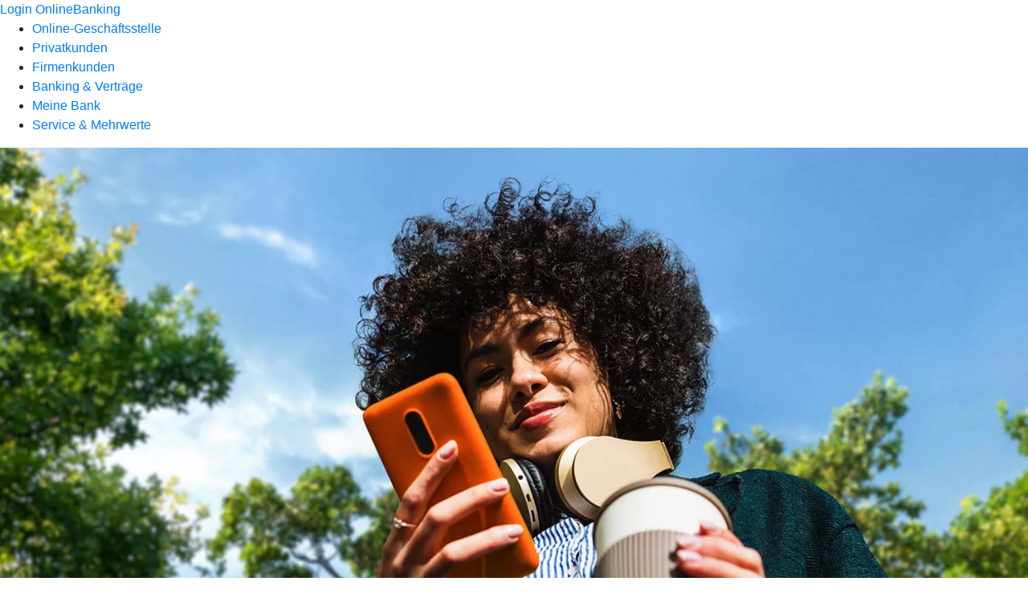

--- FILE ---
content_type: text/html
request_url: https://www.vr-bank-freudenberg-niederfischbach.de/startseite.html
body_size: 225382
content:
<!DOCTYPE html><html lang="de-DE"><head><script type="text/javascript" src="/ruxitagentjs_ICA7NVfqrux_10327251022105625.js" data-dtconfig="rid=RID_2081936797|rpid=-686385412|domain=vr-bank-freudenberg-niederfischbach.de|reportUrl=/rb_18f35b8a-28e6-455f-9304-0c5d6c4ac3ba|uam=1|app=35703a38e62069a9|coo=1|owasp=1|featureHash=ICA7NVfqrux|rdnt=1|uxrgce=1|cuc=wjovp48q|mel=100000|expw=1|dpvc=1|lastModification=1768390411119|tp=500,50,0|srbbv=2|agentUri=/ruxitagentjs_ICA7NVfqrux_10327251022105625.js"></script><meta charset="utf-8"><title>Startseite - VR-Bank Freudenberg-Niederfischbach eG</title><meta name="viewport" content="width=device-width,initial-scale=1"><meta name="portal_theme" content="4724_0"><meta name="domain" content=".vr-bank-freudenberg-niederfischbach.de"><meta property="og:title" content="Startseite"><meta name="google-site-verification" content="YUGflRMyLRheiN1tficQIN3yjC8YNwjTV1-nvSpJubU"><link rel="canonical" href="https://www.vr-bank-freudenberg-niederfischbach.de/startseite.html"><link rel="icon" href="https://atruvia.scene7.com/is/image/atruvia/favicon-9"><link rel="preload" href="/kf-theme/assets?f=assets/bundle_rel.css" type="text/css" as="style"><link rel="stylesheet" href="/kf-theme/assets?f=assets/bundle_rel.css" title="kf-theme-bundle"><link rel="preload" href="/kf-theme/assets?f=assets/4724_0.css&a=LIGHT" type="text/css" as="style"><link rel="stylesheet" href="/kf-theme/assets?f=assets/4724_0.css&a=LIGHT" type="text/css" id="theme-colors"><link rel="stylesheet" href="/styles.f3e8a5cbc7091186.css"><link rel="modulepreload" href="/serviceproxy/homepage-cms-renderer-ui/main.js" data-automation-id="cms-renderer-ultimate-script" async></head><body><hra-root data-build-tag="25.12.2" data-env="PROD" data-renderer="cms-renderer-ultimate"><header class="hp-header"><a href="/services_cloud/portal" class="hp-portal-link" target="_blank">Login OnlineBanking</a><hra-header-nav><section slot="header-navigation"><nav class="hp-navigation" aria-label="Navigation"><ul class="nav-primary"><li><a href="/ogs.html" aria-label="Online-Geschäftsstelle">Online-Geschäftsstelle</a></li><li><a href="/privatkunden.html" aria-label="Privatkunden">Privatkunden</a></li><li><a href="/firmenkunden.html" aria-label="Firmenkunden">Firmenkunden</a></li><li><a href="/banking-und-vertraege.html" aria-label="Banking &amp; Verträge">Banking &amp; Verträge</a></li><li><a href="/meine-bank.html" aria-label="Meine Bank">Meine Bank</a></li><li><a href="/service.html" aria-label="Service &amp; Mehrwerte">Service &amp; Mehrwerte</a></li></ul></nav></section></hra-header-nav></header><main class="hp-main"><section class="render-containerClasses-container-xl render-containerClasses-pr-0 render-containerClasses-pl-0 render-cmsid-parsys_zeitsteuerung_parsys_opener_copy_copy_cop render-component-web-okp-opener-gerade-schraeg render-darstellung-schraeg" data-cta-resource-type="opener" data-render-containerclasses="container-xl pr-0 pl-0" data-render-cmsid="parsys_zeitsteuerung_parsys_opener_copy_copy_cop" data-render-component="okp-opener-gerade-schraeg" data-render-darstellung="schraeg"><article><picture><source media="(max-width: 599px)" srcset="https://atruvia.scene7.com/is/image/atruvia/wero-vrnw-opener-gerade-1920x768:3-2?wid=320&hei=2500&fit=constrain%2C1&dpr=off&network=on&bfc=on 320w, https://atruvia.scene7.com/is/image/atruvia/wero-vrnw-opener-gerade-1920x768:3-2?wid=480&hei=2500&fit=constrain%2C1&dpr=off&network=on&bfc=on 480w, https://atruvia.scene7.com/is/image/atruvia/wero-vrnw-opener-gerade-1920x768:3-2?wid=640&hei=2500&fit=constrain%2C1&dpr=off&network=on&bfc=on 640w, https://atruvia.scene7.com/is/image/atruvia/wero-vrnw-opener-gerade-1920x768:3-2?wid=800&hei=2500&fit=constrain%2C1&dpr=off&network=on&bfc=on 800w, https://atruvia.scene7.com/is/image/atruvia/wero-vrnw-opener-gerade-1920x768:3-2?wid=1000&hei=2500&fit=constrain%2C1&dpr=off&network=on&bfc=on 1000w, https://atruvia.scene7.com/is/image/atruvia/wero-vrnw-opener-gerade-1920x768:3-2?wid=1200&hei=2500&fit=constrain%2C1&dpr=off&network=on&bfc=on 1200w, https://atruvia.scene7.com/is/image/atruvia/wero-vrnw-opener-gerade-1920x768:3-2?wid=1400&hei=2500&fit=constrain%2C1&dpr=off&network=on&bfc=on 1400w" sizes="100vw"><source media="(min-width: 600px) and (max-width: 1023px)" srcset="https://atruvia.scene7.com/is/image/atruvia/wero-vrnw-opener-gerade-1920x768:3-2?wid=640&hei=2500&fit=constrain%2C1&dpr=off&network=on&bfc=on 640w, https://atruvia.scene7.com/is/image/atruvia/wero-vrnw-opener-gerade-1920x768:3-2?wid=768&hei=2500&fit=constrain%2C1&dpr=off&network=on&bfc=on 768w, https://atruvia.scene7.com/is/image/atruvia/wero-vrnw-opener-gerade-1920x768:3-2?wid=900&hei=2500&fit=constrain%2C1&dpr=off&network=on&bfc=on 900w, https://atruvia.scene7.com/is/image/atruvia/wero-vrnw-opener-gerade-1920x768:3-2?wid=1024&hei=2500&fit=constrain%2C1&dpr=off&network=on&bfc=on 1024w, https://atruvia.scene7.com/is/image/atruvia/wero-vrnw-opener-gerade-1920x768:3-2?wid=1280&hei=2500&fit=constrain%2C1&dpr=off&network=on&bfc=on 1280w, https://atruvia.scene7.com/is/image/atruvia/wero-vrnw-opener-gerade-1920x768:3-2?wid=1536&hei=2500&fit=constrain%2C1&dpr=off&network=on&bfc=on 1536w, https://atruvia.scene7.com/is/image/atruvia/wero-vrnw-opener-gerade-1920x768:3-2?wid=1792&hei=2500&fit=constrain%2C1&dpr=off&network=on&bfc=on 1792w, https://atruvia.scene7.com/is/image/atruvia/wero-vrnw-opener-gerade-1920x768:3-2?wid=2048&hei=2500&fit=constrain%2C1&dpr=off&network=on&bfc=on 2048w" sizes="100vw"><source media="(min-width: 1024px) and (max-width: 1199px)" srcset="https://atruvia.scene7.com/is/image/atruvia/wero-vrnw-opener-gerade-1920x768:2-1?wid=1200&hei=2500&fit=constrain%2C1&dpr=off&network=on&bfc=on 1200w, https://atruvia.scene7.com/is/image/atruvia/wero-vrnw-opener-gerade-1920x768:2-1?wid=1500&hei=2500&fit=constrain%2C1&dpr=off&network=on&bfc=on 1500w, https://atruvia.scene7.com/is/image/atruvia/wero-vrnw-opener-gerade-1920x768:2-1?wid=1800&hei=2500&fit=constrain%2C1&dpr=off&network=on&bfc=on 1800w, https://atruvia.scene7.com/is/image/atruvia/wero-vrnw-opener-gerade-1920x768:2-1?wid=2100&hei=2500&fit=constrain%2C1&dpr=off&network=on&bfc=on 2100w, https://atruvia.scene7.com/is/image/atruvia/wero-vrnw-opener-gerade-1920x768:2-1?wid=2400&hei=2500&fit=constrain%2C1&dpr=off&network=on&bfc=on 2400w" sizes="100vw"><source media="(min-width: 1200px) and (max-width: 1491px)" srcset="https://atruvia.scene7.com/is/image/atruvia/wero-vrnw-opener-gerade-1920x768:2-1?wid=1492&hei=2500&fit=constrain%2C1&dpr=off&network=on&bfc=on 1492w, https://atruvia.scene7.com/is/image/atruvia/wero-vrnw-opener-gerade-1920x768:2-1?wid=1865&hei=2500&fit=constrain%2C1&dpr=off&network=on&bfc=on 1865w, https://atruvia.scene7.com/is/image/atruvia/wero-vrnw-opener-gerade-1920x768:2-1?wid=2238&hei=2500&fit=constrain%2C1&dpr=off&network=on&bfc=on 2238w, https://atruvia.scene7.com/is/image/atruvia/wero-vrnw-opener-gerade-1920x768:2-1?wid=2611&hei=2500&fit=constrain%2C1&dpr=off&network=on&bfc=on 2611w, https://atruvia.scene7.com/is/image/atruvia/wero-vrnw-opener-gerade-1920x768:2-1?wid=2984&hei=2500&fit=constrain%2C1&dpr=off&network=on&bfc=on 2984w" sizes="100vw"><source media="(min-width: 1492px)" srcset="https://atruvia.scene7.com/is/image/atruvia/wero-vrnw-opener-gerade-1920x768:2-1?wid=1492&hei=2500&fit=constrain%2C1&dpr=off&network=on&bfc=on 1492w, https://atruvia.scene7.com/is/image/atruvia/wero-vrnw-opener-gerade-1920x768:2-1?wid=1865&hei=2500&fit=constrain%2C1&dpr=off&network=on&bfc=on 1865w, https://atruvia.scene7.com/is/image/atruvia/wero-vrnw-opener-gerade-1920x768:2-1?wid=2238&hei=2500&fit=constrain%2C1&dpr=off&network=on&bfc=on 2238w, https://atruvia.scene7.com/is/image/atruvia/wero-vrnw-opener-gerade-1920x768:2-1?wid=2611&hei=2500&fit=constrain%2C1&dpr=off&network=on&bfc=on 2611w, https://atruvia.scene7.com/is/image/atruvia/wero-vrnw-opener-gerade-1920x768:2-1?wid=2984&hei=2500&fit=constrain%2C1&dpr=off&network=on&bfc=on 2984w" sizes="1492px"><img src="https://atruvia.scene7.com/is/image/atruvia/wero-vrnw-opener-gerade-1920x768:3-2?wid&#x3D;320&amp;hei&#x3D;2500&amp;fit&#x3D;constrain%2C1&amp;dpr&#x3D;off&amp;network&#x3D;on&amp;bfc&#x3D;on" alt="Frau mit schwarzen lockigen Haaren schaut nach unten auf ihr Smartphone, in der anderen Hand hält sie einen Kaffeebecher" title="wero-vrnw-opener-gerade-1920x768" class="image opener-gerade-schraeg-image"></picture><p class="cms-claim">Digitale Bezahllösung</p><header><div class="cms-text render-containerClasses-container-xl render-containerClasses-pr-0 render-containerClasses-pl-0"><h1 style="text-align:left">Wero</h1><p style="text-align:left">Sekundenschnell Geld senden, Geldbeträge teilen oder online bezahlen mit der VR Banking App – Handynummer oder E-Mailadresse genügt.</p></div></header><a href="/banking-und-vertraege/banking/banking-privatkunden/banking-app/wero.html" target="_self" title="Zur Seite &quot;Wero&quot; - selbes Fenster" tabindex="-1" class="cms-button cms-opener-button render-type-primary"><span class="cms-label">Mehr erfahren</span></a></article></section><div class="render-containerClasses-container render-cmsid-parsys_layout_1265691415_co render-component-web-okp-layout render-topLevel-true render-backgroundColor-none render-layoutWidth-col-md render-direction-row render-flexClasses-align-items-start render-flexClasses-justify-content-start render-paddingStyle-padding-top-m render-paddingStyle-padding-right-none render-paddingStyle-padding-bottom-s render-paddingStyle-padding-left-none" data-cta-resource-type="layout" data-render-containerclasses="container" data-render-cmsid="parsys_layout_1265691415_co" data-render-component="okp-layout" data-render-toplevel="true" data-render-backgroundcolor="none" data-render-layoutwidth="col-md" data-render-direction="row" data-render-flexclasses="align-items-start justify-content-start" data-render-paddingstyle="padding-top-m padding-right-none padding-bottom-s padding-left-none"><div class="render-layoutClasses-col-md render-cmsid-parsys_layout_1265691415_co_text_copy render-component-web-okp-text" data-cta-resource-type="text" data-render-layoutclasses="col-md" data-render-cmsid="parsys_layout_1265691415_co_text_copy" data-render-component="okp-text"><h2>Unsere aktuellen Themen und Angebote</h2></div></div><section class="render-containerClasses-container render-cmsid-parsys_karussel_1883955326_ render-component-web-okp-karussell render-rolling-true render-hideVisibility-false render-hideBullets-true render-count-1" data-cta-resource-type="karussel" data-render-containerclasses="container" data-render-cmsid="parsys_karussel_1883955326_" data-render-component="okp-karussell" data-render-rolling="true" data-render-hidevisibility="false" data-render-hidebullets="true" data-render-count="1">&#8249;<ul><li><article class="render-cmsid-parsys_karussel_1883955326__teaser_copy_1569009320 render-component-web-okp-visual-teaser render-mediaType-bild" data-cta-resource-type="teaser" data-render-cmsid="parsys_karussel_1883955326__teaser_copy_1569009320" data-render-component="okp-visual-teaser" data-render-mediatype="bild"><img src="https://atruvia.scene7.com/is/image/atruvia/jubilaeumsfestgeld:3-2" alt="Fachwerkhäuser im Vordergrund eine Münze mit Aufdruck 100- Jahre - Jubiläums-Festgeld als Schriftzug" title="Fachwerkhäuser im Vordergrund eine Münze mit Aufdruck 100- Jahre - Jubiläums-Festgeld als Schriftzug" srcset="https://atruvia.scene7.com/is/image/atruvia/jubilaeumsfestgeld:3-2?wid&#x3D;488&amp;hei&#x3D;2500&amp;fit&#x3D;constrain%2C1&amp;dpr&#x3D;on&amp;network&#x3D;on&amp;bfc&#x3D;on 488w,https://atruvia.scene7.com/is/image/atruvia/jubilaeumsfestgeld:3-2?wid&#x3D;896&amp;hei&#x3D;2500&amp;fit&#x3D;constrain%2C1&amp;dpr&#x3D;on&amp;network&#x3D;on&amp;bfc&#x3D;on 896w,https://atruvia.scene7.com/is/image/atruvia/jubilaeumsfestgeld:3-2?wid&#x3D;312&amp;hei&#x3D;2500&amp;fit&#x3D;constrain%2C1&amp;dpr&#x3D;on&amp;network&#x3D;on&amp;bfc&#x3D;on 312w,https://atruvia.scene7.com/is/image/atruvia/jubilaeumsfestgeld:3-2?wid&#x3D;330&amp;hei&#x3D;2500&amp;fit&#x3D;constrain%2C1&amp;dpr&#x3D;on&amp;network&#x3D;on&amp;bfc&#x3D;on 330w,https://atruvia.scene7.com/is/image/atruvia/jubilaeumsfestgeld:3-2?wid&#x3D;598&amp;hei&#x3D;2500&amp;fit&#x3D;constrain%2C1&amp;dpr&#x3D;on&amp;network&#x3D;on&amp;bfc&#x3D;on 598w" sizes="(min-width: 1492px) 598px,(min-width: 1200px) 330px,(min-width: 1024px) 312px,(min-width: 600px) 896px,(min-width: 320px) 488px,488px" class="cms-image"><h2 class="cms-title">Jubiläums-Festgeld</h2><div class="cms-text"><p>Informieren Sie sich über die Kondionen unseres Jubiläums-Festgelds.  </p></div><a href="https://atruvia.scene7.com/is/content/atruvia/Flyer-Jubliaeumsfestgeldpdf" target="_self" title="Weiterleitung zum Flyer Jubiliäums-Festgeld - PDF-Dokument zum Download" tabindex="0" class="cms-link"></a></article></li><li><article class="render-cmsid-parsys_karussel_1883955326__teaser render-component-web-okp-visual-teaser render-mediaType-bild" data-cta-resource-type="teaser" data-render-cmsid="parsys_karussel_1883955326__teaser" data-render-component="okp-visual-teaser" data-render-mediatype="bild"><img src="https://atruvia.scene7.com/is/image/atruvia/jessica-wilke-bvr-teaser-960x640:3-2" alt="Lächelnde Frau mit einem Tablet in der Hand an ihrem Arbeitsplatz" title="Lächelnde Frau mit einem Tablet in der Hand an ihrem Arbeitsplatz" srcset="https://atruvia.scene7.com/is/image/atruvia/jessica-wilke-bvr-teaser-960x640:3-2?wid&#x3D;488&amp;hei&#x3D;2500&amp;fit&#x3D;constrain%2C1&amp;dpr&#x3D;on&amp;network&#x3D;on&amp;bfc&#x3D;on 488w,https://atruvia.scene7.com/is/image/atruvia/jessica-wilke-bvr-teaser-960x640:3-2?wid&#x3D;896&amp;hei&#x3D;2500&amp;fit&#x3D;constrain%2C1&amp;dpr&#x3D;on&amp;network&#x3D;on&amp;bfc&#x3D;on 896w,https://atruvia.scene7.com/is/image/atruvia/jessica-wilke-bvr-teaser-960x640:3-2?wid&#x3D;312&amp;hei&#x3D;2500&amp;fit&#x3D;constrain%2C1&amp;dpr&#x3D;on&amp;network&#x3D;on&amp;bfc&#x3D;on 312w,https://atruvia.scene7.com/is/image/atruvia/jessica-wilke-bvr-teaser-960x640:3-2?wid&#x3D;330&amp;hei&#x3D;2500&amp;fit&#x3D;constrain%2C1&amp;dpr&#x3D;on&amp;network&#x3D;on&amp;bfc&#x3D;on 330w,https://atruvia.scene7.com/is/image/atruvia/jessica-wilke-bvr-teaser-960x640:3-2?wid&#x3D;598&amp;hei&#x3D;2500&amp;fit&#x3D;constrain%2C1&amp;dpr&#x3D;on&amp;network&#x3D;on&amp;bfc&#x3D;on 598w" sizes="(min-width: 1492px) 598px,(min-width: 1200px) 330px,(min-width: 1024px) 312px,(min-width: 600px) 896px,(min-width: 320px) 488px,488px" class="cms-image"><h2 class="cms-title">Berufserfahrene</h2><div class="cms-text"><p>Nutzen Sie vielfältige Karrierechancen: Spannende Aufgaben warten auf Sie.<br></p></div><a href="/meine-bank/karriere/berufserfahrene.html" target="_self" title="Zur Infoseite für Berufserfahrene" tabindex="0" class="cms-link"></a></article></li><li><article class="render-cmsid-parsys_karussel_1883955326__teaser_677384341 render-component-web-okp-visual-teaser render-mediaType-bild" data-cta-resource-type="teaser" data-render-cmsid="parsys_karussel_1883955326__teaser_677384341" data-render-component="okp-visual-teaser" data-render-mediatype="bild"><img src="https://atruvia.scene7.com/is/image/atruvia/regionale-verantwortung-bvr-visual-teaser-1290x860:3-2" alt="" srcset="https://atruvia.scene7.com/is/image/atruvia/regionale-verantwortung-bvr-visual-teaser-1290x860:3-2?wid&#x3D;488&amp;hei&#x3D;2500&amp;fit&#x3D;constrain%2C1&amp;dpr&#x3D;on&amp;network&#x3D;on&amp;bfc&#x3D;on 488w,https://atruvia.scene7.com/is/image/atruvia/regionale-verantwortung-bvr-visual-teaser-1290x860:3-2?wid&#x3D;896&amp;hei&#x3D;2500&amp;fit&#x3D;constrain%2C1&amp;dpr&#x3D;on&amp;network&#x3D;on&amp;bfc&#x3D;on 896w,https://atruvia.scene7.com/is/image/atruvia/regionale-verantwortung-bvr-visual-teaser-1290x860:3-2?wid&#x3D;312&amp;hei&#x3D;2500&amp;fit&#x3D;constrain%2C1&amp;dpr&#x3D;on&amp;network&#x3D;on&amp;bfc&#x3D;on 312w,https://atruvia.scene7.com/is/image/atruvia/regionale-verantwortung-bvr-visual-teaser-1290x860:3-2?wid&#x3D;330&amp;hei&#x3D;2500&amp;fit&#x3D;constrain%2C1&amp;dpr&#x3D;on&amp;network&#x3D;on&amp;bfc&#x3D;on 330w,https://atruvia.scene7.com/is/image/atruvia/regionale-verantwortung-bvr-visual-teaser-1290x860:3-2?wid&#x3D;598&amp;hei&#x3D;2500&amp;fit&#x3D;constrain%2C1&amp;dpr&#x3D;on&amp;network&#x3D;on&amp;bfc&#x3D;on 598w" sizes="(min-width: 1492px) 598px,(min-width: 1200px) 330px,(min-width: 1024px) 312px,(min-width: 600px) 896px,(min-width: 320px) 488px,488px" class="cms-image"><h2 class="cms-title">Regionale Verantwortung</h2><div class="cms-text"><p>Als Genossenschaftsbank sind wir unseren Mitgliedern verpflichtet – und der Region, in der sie leben.</p></div><a href="/kampagnen/bvr/regionale-verantwortung.html" target="_self" title="Zur Themenseite „Regionale Verantwortung“" tabindex="0" class="cms-link"></a></article></li><li><article class="render-cmsid-parsys_karussel_1883955326__teaser_copy render-component-web-okp-visual-teaser render-mediaType-bild" data-cta-resource-type="teaser" data-render-cmsid="parsys_karussel_1883955326__teaser_copy" data-render-component="okp-visual-teaser" data-render-mediatype="bild"><img src="https://atruvia.scene7.com/is/image/atruvia/goldcard-dz-bank-imageteaser-522x348:3-2" alt="Zwei Freundinnen essen Sushi in einem Restaurant" title="Zwei Freundinnen essen Sushi in einem Restaurant" srcset="https://atruvia.scene7.com/is/image/atruvia/goldcard-dz-bank-imageteaser-522x348:3-2?wid&#x3D;488&amp;hei&#x3D;2500&amp;fit&#x3D;constrain%2C1&amp;dpr&#x3D;on&amp;network&#x3D;on&amp;bfc&#x3D;on 488w,https://atruvia.scene7.com/is/image/atruvia/goldcard-dz-bank-imageteaser-522x348:3-2?wid&#x3D;896&amp;hei&#x3D;2500&amp;fit&#x3D;constrain%2C1&amp;dpr&#x3D;on&amp;network&#x3D;on&amp;bfc&#x3D;on 896w,https://atruvia.scene7.com/is/image/atruvia/goldcard-dz-bank-imageteaser-522x348:3-2?wid&#x3D;312&amp;hei&#x3D;2500&amp;fit&#x3D;constrain%2C1&amp;dpr&#x3D;on&amp;network&#x3D;on&amp;bfc&#x3D;on 312w,https://atruvia.scene7.com/is/image/atruvia/goldcard-dz-bank-imageteaser-522x348:3-2?wid&#x3D;330&amp;hei&#x3D;2500&amp;fit&#x3D;constrain%2C1&amp;dpr&#x3D;on&amp;network&#x3D;on&amp;bfc&#x3D;on 330w,https://atruvia.scene7.com/is/image/atruvia/goldcard-dz-bank-imageteaser-522x348:3-2?wid&#x3D;598&amp;hei&#x3D;2500&amp;fit&#x3D;constrain%2C1&amp;dpr&#x3D;on&amp;network&#x3D;on&amp;bfc&#x3D;on 598w" sizes="(min-width: 1492px) 598px,(min-width: 1200px) 330px,(min-width: 1024px) 312px,(min-width: 600px) 896px,(min-width: 320px) 488px,488px" class="cms-image"><h3 class="cms-overline">Kreditkarte</h3><h2 class="cms-title">GoldCard</h2><div class="cms-text"><p>Die GoldCard für die Anspruchsvollen inklusive vieler Zusatzleistungen.</p></div><a href="/privatkunden/girokonto-und-bezahlen/produkte/karten/kreditkarten/goldcard.html" target="_self" title="Zur Produktbeschreibung der GoldCard" tabindex="0" class="cms-link"></a></article></li><li><article class="render-cmsid-parsys_karussel_1883955326__teaser_850926123 render-component-web-okp-visual-teaser render-mediaType-bild" data-cta-resource-type="teaser" data-render-cmsid="parsys_karussel_1883955326__teaser_850926123" data-render-component="okp-visual-teaser" data-render-mediatype="bild"><img src="https://atruvia.scene7.com/is/image/atruvia/ogs-motiv-1-cm:3-2" alt="Mann und Frau sitzen auf einem Sofa vor dem Laptop und schauen sich die Online-Geschäftsstelle an" title="Online-Geschäftsstelle" srcset="https://atruvia.scene7.com/is/image/atruvia/ogs-motiv-1-cm:3-2?wid&#x3D;488&amp;hei&#x3D;2500&amp;fit&#x3D;constrain%2C1&amp;dpr&#x3D;on&amp;network&#x3D;on&amp;bfc&#x3D;on 488w,https://atruvia.scene7.com/is/image/atruvia/ogs-motiv-1-cm:3-2?wid&#x3D;896&amp;hei&#x3D;2500&amp;fit&#x3D;constrain%2C1&amp;dpr&#x3D;on&amp;network&#x3D;on&amp;bfc&#x3D;on 896w,https://atruvia.scene7.com/is/image/atruvia/ogs-motiv-1-cm:3-2?wid&#x3D;312&amp;hei&#x3D;2500&amp;fit&#x3D;constrain%2C1&amp;dpr&#x3D;on&amp;network&#x3D;on&amp;bfc&#x3D;on 312w,https://atruvia.scene7.com/is/image/atruvia/ogs-motiv-1-cm:3-2?wid&#x3D;330&amp;hei&#x3D;2500&amp;fit&#x3D;constrain%2C1&amp;dpr&#x3D;on&amp;network&#x3D;on&amp;bfc&#x3D;on 330w,https://atruvia.scene7.com/is/image/atruvia/ogs-motiv-1-cm:3-2?wid&#x3D;598&amp;hei&#x3D;2500&amp;fit&#x3D;constrain%2C1&amp;dpr&#x3D;on&amp;network&#x3D;on&amp;bfc&#x3D;on 598w" sizes="(min-width: 1492px) 598px,(min-width: 1200px) 330px,(min-width: 1024px) 312px,(min-width: 600px) 896px,(min-width: 320px) 488px,488px" class="cms-image"><h2 class="cms-title">Online-Geschäftsstelle</h2><div class="cms-text"><p>Schließen Sie Produkte einfach und bequem online ab oder erteilen Sie uns einen Service-Auftrag.</p></div><a href="/ogs" target="_self" title="Weiter zur Online-Geschäftsstelle" tabindex="0" class="cms-link"></a></article></li><li><article class="render-cmsid-parsys_karussel_1883955326__teaser_140288614 render-component-web-okp-visual-teaser render-mediaType-bild" data-cta-resource-type="teaser" data-render-cmsid="parsys_karussel_1883955326__teaser_140288614" data-render-component="okp-visual-teaser" data-render-mediatype="bild"><img src="https://atruvia.scene7.com/is/image/atruvia/gewinnsparen-bvr-imageteaser-522x348:3-2" alt="Motiv des Gewinnsparvereins" title="Motiv des Gewinnsparvereins" srcset="https://atruvia.scene7.com/is/image/atruvia/gewinnsparen-bvr-imageteaser-522x348:3-2?wid&#x3D;488&amp;hei&#x3D;2500&amp;fit&#x3D;constrain%2C1&amp;dpr&#x3D;on&amp;network&#x3D;on&amp;bfc&#x3D;on 488w,https://atruvia.scene7.com/is/image/atruvia/gewinnsparen-bvr-imageteaser-522x348:3-2?wid&#x3D;896&amp;hei&#x3D;2500&amp;fit&#x3D;constrain%2C1&amp;dpr&#x3D;on&amp;network&#x3D;on&amp;bfc&#x3D;on 896w,https://atruvia.scene7.com/is/image/atruvia/gewinnsparen-bvr-imageteaser-522x348:3-2?wid&#x3D;312&amp;hei&#x3D;2500&amp;fit&#x3D;constrain%2C1&amp;dpr&#x3D;on&amp;network&#x3D;on&amp;bfc&#x3D;on 312w,https://atruvia.scene7.com/is/image/atruvia/gewinnsparen-bvr-imageteaser-522x348:3-2?wid&#x3D;330&amp;hei&#x3D;2500&amp;fit&#x3D;constrain%2C1&amp;dpr&#x3D;on&amp;network&#x3D;on&amp;bfc&#x3D;on 330w,https://atruvia.scene7.com/is/image/atruvia/gewinnsparen-bvr-imageteaser-522x348:3-2?wid&#x3D;598&amp;hei&#x3D;2500&amp;fit&#x3D;constrain%2C1&amp;dpr&#x3D;on&amp;network&#x3D;on&amp;bfc&#x3D;on 598w" sizes="(min-width: 1492px) 598px,(min-width: 1200px) 330px,(min-width: 1024px) 312px,(min-width: 600px) 896px,(min-width: 320px) 488px,488px" class="cms-image"><h2 class="cms-title">Gewinnsparen</h2><div class="cms-text"><p>Gewinnen. Sparen. Helfen. Beim Gewinnsparen bekommen Sie alles zusammen.</p></div><a href="/privatkunden/geldanlage-und-sparen/produkte/sparen/gewinnsparen.html" target="_self" title="Zur Produktseite „Gewinnsparen“" tabindex="0" class="cms-link"></a></article></li><li><article class="render-cmsid-parsys_karussel_1883955326__teaser_788165969_cop render-component-web-okp-visual-teaser render-mediaType-bild" data-cta-resource-type="teaser" data-render-cmsid="parsys_karussel_1883955326__teaser_788165969_cop" data-render-component="okp-visual-teaser" data-render-mediatype="bild"><img src="https://atruvia.scene7.com/is/content/atruvia/ILLU_Unterstu%C3%ABtzung_DZ-Privatbank_480" alt="Zwei illustrierte Hände schlagen ein." title="Zwei illustrierte Hände schlagen ein." class="cms-image legacy"><h2 class="cms-title">Unternehmensfilm</h2><div class="cms-text"><p>Wir sind seit über 90 Jahren verwurzelt in der Region.</p></div><a href="/meine-bank/ueber-uns/unternehmensfilm.html" target="_self" title="Linkj zur Seite Unternehmensfilm" tabindex="0" class="cms-link"></a></article></li></ul>&#62;</section><div class="render-containerClasses-container render-cmsid-parsys_layout_copy_copy render-component-web-okp-layout render-topLevel-true render-backgroundColor-accent render-layoutWidth-col-md render-direction-col render-flexClasses-align-items-sm-start render-flexClasses-justify-content-start render-classes-kf-bg render-paddingStyle-padding-top-m render-paddingStyle-padding-right-none render-paddingStyle-padding-bottom-s render-paddingStyle-padding-left-none" data-cta-resource-type="layout" data-render-containerclasses="container" data-render-cmsid="parsys_layout_copy_copy" data-render-component="okp-layout" data-render-toplevel="true" data-render-backgroundcolor="accent" data-render-layoutwidth="col-md" data-render-direction="col" data-render-flexclasses="align-items-sm-start justify-content-start" data-render-classes="kf-bg" data-render-paddingstyle="padding-top-m padding-right-none padding-bottom-s padding-left-none"><div class="render-cmsid-parsys_layout_copy_copy_text_copy_360889148_ render-component-web-okp-text" data-cta-resource-type="text" data-render-cmsid="parsys_layout_copy_copy_text_copy_360889148_" data-render-component="okp-text"><h2>Gut aufgestellt</h2><h3>Die beliebtesten Produkte für Privatkunden im Überblick<br></h3></div></div><div class="render-containerClasses-container render-cmsid-parsys_layout_copy render-component-web-okp-layout render-topLevel-true render-backgroundColor-accent render-layoutWidth-col-md render-direction-row render-flexClasses-justify-content-center render-flexClasses-align-items-stretch render-classes-kf-bg render-paddingStyle-padding-top-none render-paddingStyle-padding-right-none render-paddingStyle-padding-bottom-m render-paddingStyle-padding-left-none" data-cta-resource-type="layout" data-render-containerclasses="container" data-render-cmsid="parsys_layout_copy" data-render-component="okp-layout" data-render-toplevel="true" data-render-backgroundcolor="accent" data-render-layoutwidth="col-md" data-render-direction="row" data-render-flexclasses="justify-content-center align-items-stretch" data-render-classes="kf-bg" data-render-paddingstyle="padding-top-none padding-right-none padding-bottom-m padding-left-none"><article class="render-layoutClasses-col-md-4 render-cmsid-parsys_layout_copy_teaser render-component-web-okp-visual-teaser render-mediaType-bild" data-cta-resource-type="teaser" data-render-layoutclasses="col-md-4" data-render-cmsid="parsys_layout_copy_teaser" data-render-component="okp-visual-teaser" data-render-mediatype="bild"><img src="https://atruvia.scene7.com/is/image/atruvia/bausparvertrag-bsh-visual-teaser-1290x860:3-2" alt="" srcset="https://atruvia.scene7.com/is/image/atruvia/bausparvertrag-bsh-visual-teaser-1290x860:3-2?wid&#x3D;488&amp;hei&#x3D;2500&amp;fit&#x3D;constrain%2C1&amp;dpr&#x3D;on&amp;network&#x3D;on&amp;bfc&#x3D;on 488w,https://atruvia.scene7.com/is/image/atruvia/bausparvertrag-bsh-visual-teaser-1290x860:3-2?wid&#x3D;896&amp;hei&#x3D;2500&amp;fit&#x3D;constrain%2C1&amp;dpr&#x3D;on&amp;network&#x3D;on&amp;bfc&#x3D;on 896w,https://atruvia.scene7.com/is/image/atruvia/bausparvertrag-bsh-visual-teaser-1290x860:3-2?wid&#x3D;312&amp;hei&#x3D;2500&amp;fit&#x3D;constrain%2C1&amp;dpr&#x3D;on&amp;network&#x3D;on&amp;bfc&#x3D;on 312w,https://atruvia.scene7.com/is/image/atruvia/bausparvertrag-bsh-visual-teaser-1290x860:3-2?wid&#x3D;330&amp;hei&#x3D;2500&amp;fit&#x3D;constrain%2C1&amp;dpr&#x3D;on&amp;network&#x3D;on&amp;bfc&#x3D;on 330w,https://atruvia.scene7.com/is/image/atruvia/bausparvertrag-bsh-visual-teaser-1290x860:3-2?wid&#x3D;598&amp;hei&#x3D;2500&amp;fit&#x3D;constrain%2C1&amp;dpr&#x3D;on&amp;network&#x3D;on&amp;bfc&#x3D;on 598w" sizes="(min-width: 1492px) 598px,(min-width: 1200px) 330px,(min-width: 1024px) 312px,(min-width: 600px) 896px,(min-width: 320px) 488px,488px" class="cms-image"><h2 class="cms-title">Bausparen mit Bausparvertrag</h2><div class="cms-text render-layoutClasses-col-md-4"><p>Verwirklichen Sie Ihren Traum von den eigenen vier Wänden mit einer soliden Finanzierung.</p></div><a href="/privatkunden/immobilie-und-wohnen/produkte/baufinanzierung/bausparvertrag.html" target="_self" title="Zur Produktbeschreibung des Bausparvertrags" tabindex="0" class="cms-link"></a></article><article class="render-layoutClasses-col-md-4 render-cmsid-parsys_layout_copy_teaser_417793746 render-component-web-okp-visual-teaser render-mediaType-bild" data-cta-resource-type="teaser" data-render-layoutclasses="col-md-4" data-render-cmsid="parsys_layout_copy_teaser_417793746" data-render-component="okp-visual-teaser" data-render-mediatype="bild"><img src="https://atruvia.scene7.com/is/image/atruvia/mitgliedschaft-bvr-visual-teaser-1290x860:3-2" alt="Drei lachende Menschen stehen vor einer blauen Wand mit dem Schriftzug „Wir sind meine Bank.”" title="Drei lachende Menschen stehen vor einer blauen Wand mit dem Schriftzug „Wir sind meine Bank.”" srcset="https://atruvia.scene7.com/is/image/atruvia/mitgliedschaft-bvr-visual-teaser-1290x860:3-2?wid&#x3D;488&amp;hei&#x3D;2500&amp;fit&#x3D;constrain%2C1&amp;dpr&#x3D;on&amp;network&#x3D;on&amp;bfc&#x3D;on 488w,https://atruvia.scene7.com/is/image/atruvia/mitgliedschaft-bvr-visual-teaser-1290x860:3-2?wid&#x3D;896&amp;hei&#x3D;2500&amp;fit&#x3D;constrain%2C1&amp;dpr&#x3D;on&amp;network&#x3D;on&amp;bfc&#x3D;on 896w,https://atruvia.scene7.com/is/image/atruvia/mitgliedschaft-bvr-visual-teaser-1290x860:3-2?wid&#x3D;312&amp;hei&#x3D;2500&amp;fit&#x3D;constrain%2C1&amp;dpr&#x3D;on&amp;network&#x3D;on&amp;bfc&#x3D;on 312w,https://atruvia.scene7.com/is/image/atruvia/mitgliedschaft-bvr-visual-teaser-1290x860:3-2?wid&#x3D;330&amp;hei&#x3D;2500&amp;fit&#x3D;constrain%2C1&amp;dpr&#x3D;on&amp;network&#x3D;on&amp;bfc&#x3D;on 330w,https://atruvia.scene7.com/is/image/atruvia/mitgliedschaft-bvr-visual-teaser-1290x860:3-2?wid&#x3D;598&amp;hei&#x3D;2500&amp;fit&#x3D;constrain%2C1&amp;dpr&#x3D;on&amp;network&#x3D;on&amp;bfc&#x3D;on 598w" sizes="(min-width: 1492px) 598px,(min-width: 1200px) 330px,(min-width: 1024px) 312px,(min-width: 600px) 896px,(min-width: 320px) 488px,488px" class="cms-image"><h2 class="cms-title">Mitgliedschaft</h2><div class="cms-text render-layoutClasses-col-md-4"><p>Mitwissen, mitbestimmen, mitverdienen – das ist unser Angebot an unsere Mitglieder.</p></div><a href="/meine-bank/mitgliedschaft.html" target="_self" title="Zur Übersichtsseite zum Thema Mitgliedschaft" tabindex="0" class="cms-link"></a></article><article class="render-layoutClasses-col-md-4 render-cmsid-parsys_layout_copy_teaser_417793746_cop render-component-web-okp-visual-teaser render-mediaType-bild" data-cta-resource-type="teaser" data-render-layoutclasses="col-md-4" data-render-cmsid="parsys_layout_copy_teaser_417793746_cop" data-render-component="okp-visual-teaser" data-render-mediatype="bild"><img src="https://atruvia.scene7.com/is/image/atruvia/girokonto-bvr-visual-teaser-1290x860:3-2" alt="Frau schaut auf die VR Banking App in ihrem Smartphone" title="Zugang zum Girokonto per VR Banking App" srcset="https://atruvia.scene7.com/is/image/atruvia/girokonto-bvr-visual-teaser-1290x860:3-2?wid&#x3D;488&amp;hei&#x3D;2500&amp;fit&#x3D;constrain%2C1&amp;dpr&#x3D;on&amp;network&#x3D;on&amp;bfc&#x3D;on 488w,https://atruvia.scene7.com/is/image/atruvia/girokonto-bvr-visual-teaser-1290x860:3-2?wid&#x3D;896&amp;hei&#x3D;2500&amp;fit&#x3D;constrain%2C1&amp;dpr&#x3D;on&amp;network&#x3D;on&amp;bfc&#x3D;on 896w,https://atruvia.scene7.com/is/image/atruvia/girokonto-bvr-visual-teaser-1290x860:3-2?wid&#x3D;312&amp;hei&#x3D;2500&amp;fit&#x3D;constrain%2C1&amp;dpr&#x3D;on&amp;network&#x3D;on&amp;bfc&#x3D;on 312w,https://atruvia.scene7.com/is/image/atruvia/girokonto-bvr-visual-teaser-1290x860:3-2?wid&#x3D;330&amp;hei&#x3D;2500&amp;fit&#x3D;constrain%2C1&amp;dpr&#x3D;on&amp;network&#x3D;on&amp;bfc&#x3D;on 330w,https://atruvia.scene7.com/is/image/atruvia/girokonto-bvr-visual-teaser-1290x860:3-2?wid&#x3D;598&amp;hei&#x3D;2500&amp;fit&#x3D;constrain%2C1&amp;dpr&#x3D;on&amp;network&#x3D;on&amp;bfc&#x3D;on 598w" sizes="(min-width: 1492px) 598px,(min-width: 1200px) 330px,(min-width: 1024px) 312px,(min-width: 600px) 896px,(min-width: 320px) 488px,488px" class="cms-image"><h2 class="cms-title">Girokonto</h2><div class="cms-text render-layoutClasses-col-md-4"><p class="MsoNormal" style="text-align:left">Mit unseren Girokontomodellen haben Sie Ihre Finanzen im Griff.<br></p></div><a href="/privatkunden/girokonto-und-bezahlen/produkte/girokonto.html" target="_self" title="Zur Produktbeschreibung des Girokontos" tabindex="0" class="cms-link"></a></article></div><div class="render-containerClasses-container render-cmsid-parsys_layout_1437832970_co render-component-web-okp-layout render-topLevel-true render-backgroundColor-accent render-layoutWidth-col-md render-direction-row render-flexClasses-justify-content-center render-flexClasses-align-items-stretch render-classes-kf-bg render-paddingStyle-padding-top-none render-paddingStyle-padding-right-none render-paddingStyle-padding-bottom-m render-paddingStyle-padding-left-none" data-cta-resource-type="layout" data-render-containerclasses="container" data-render-cmsid="parsys_layout_1437832970_co" data-render-component="okp-layout" data-render-toplevel="true" data-render-backgroundcolor="accent" data-render-layoutwidth="col-md" data-render-direction="row" data-render-flexclasses="justify-content-center align-items-stretch" data-render-classes="kf-bg" data-render-paddingstyle="padding-top-none padding-right-none padding-bottom-m padding-left-none"><article class="render-layoutClasses-col-md-4 render-cmsid-parsys_layout_1437832970_co_teaser render-component-web-okp-visual-teaser render-mediaType-bild" data-cta-resource-type="teaser" data-render-layoutclasses="col-md-4" data-render-cmsid="parsys_layout_1437832970_co_teaser" data-render-component="okp-visual-teaser" data-render-mediatype="bild"><img src="https://atruvia.scene7.com/is/image/atruvia/festgeld-bvr-imageteaser-522x348:3-2" alt="Ein Mann arbeitet glücklich in seinem Garten" title="Ein Mann arbeitet glücklich in seinem Garten" srcset="https://atruvia.scene7.com/is/image/atruvia/festgeld-bvr-imageteaser-522x348:3-2?wid&#x3D;488&amp;hei&#x3D;2500&amp;fit&#x3D;constrain%2C1&amp;dpr&#x3D;on&amp;network&#x3D;on&amp;bfc&#x3D;on 488w,https://atruvia.scene7.com/is/image/atruvia/festgeld-bvr-imageteaser-522x348:3-2?wid&#x3D;896&amp;hei&#x3D;2500&amp;fit&#x3D;constrain%2C1&amp;dpr&#x3D;on&amp;network&#x3D;on&amp;bfc&#x3D;on 896w,https://atruvia.scene7.com/is/image/atruvia/festgeld-bvr-imageteaser-522x348:3-2?wid&#x3D;312&amp;hei&#x3D;2500&amp;fit&#x3D;constrain%2C1&amp;dpr&#x3D;on&amp;network&#x3D;on&amp;bfc&#x3D;on 312w,https://atruvia.scene7.com/is/image/atruvia/festgeld-bvr-imageteaser-522x348:3-2?wid&#x3D;330&amp;hei&#x3D;2500&amp;fit&#x3D;constrain%2C1&amp;dpr&#x3D;on&amp;network&#x3D;on&amp;bfc&#x3D;on 330w,https://atruvia.scene7.com/is/image/atruvia/festgeld-bvr-imageteaser-522x348:3-2?wid&#x3D;598&amp;hei&#x3D;2500&amp;fit&#x3D;constrain%2C1&amp;dpr&#x3D;on&amp;network&#x3D;on&amp;bfc&#x3D;on 598w" sizes="(min-width: 1492px) 598px,(min-width: 1200px) 330px,(min-width: 1024px) 312px,(min-width: 600px) 896px,(min-width: 320px) 488px,488px" class="cms-image"><h2 class="cms-title">Festgeld</h2><div class="cms-text render-layoutClasses-col-md-4"><p>Geldanlage mit fester Laufzeit ohne Zinsschwankungen  </p></div><a href="/privatkunden/geldanlage-und-sparen/produkte/geldanlage/festgeld.html" target="_self" title="Zur Produktbeschreibung des Festgeldes" tabindex="0" class="cms-link"></a></article><article class="render-layoutClasses-col-md-4 render-cmsid-parsys_layout_1437832970_co_teaser_385912501 render-component-web-okp-visual-teaser render-mediaType-bild" data-cta-resource-type="teaser" data-render-layoutclasses="col-md-4" data-render-cmsid="parsys_layout_1437832970_co_teaser_385912501" data-render-component="okp-visual-teaser" data-render-mediatype="bild"><img src="https://atruvia.scene7.com/is/image/atruvia/easycredit-muessen-teambank-visual-teaser-1290x860:3-2" alt="" srcset="https://atruvia.scene7.com/is/image/atruvia/easycredit-muessen-teambank-visual-teaser-1290x860:3-2?wid&#x3D;488&amp;hei&#x3D;2500&amp;fit&#x3D;constrain%2C1&amp;dpr&#x3D;on&amp;network&#x3D;on&amp;bfc&#x3D;on 488w,https://atruvia.scene7.com/is/image/atruvia/easycredit-muessen-teambank-visual-teaser-1290x860:3-2?wid&#x3D;896&amp;hei&#x3D;2500&amp;fit&#x3D;constrain%2C1&amp;dpr&#x3D;on&amp;network&#x3D;on&amp;bfc&#x3D;on 896w,https://atruvia.scene7.com/is/image/atruvia/easycredit-muessen-teambank-visual-teaser-1290x860:3-2?wid&#x3D;312&amp;hei&#x3D;2500&amp;fit&#x3D;constrain%2C1&amp;dpr&#x3D;on&amp;network&#x3D;on&amp;bfc&#x3D;on 312w,https://atruvia.scene7.com/is/image/atruvia/easycredit-muessen-teambank-visual-teaser-1290x860:3-2?wid&#x3D;330&amp;hei&#x3D;2500&amp;fit&#x3D;constrain%2C1&amp;dpr&#x3D;on&amp;network&#x3D;on&amp;bfc&#x3D;on 330w,https://atruvia.scene7.com/is/image/atruvia/easycredit-muessen-teambank-visual-teaser-1290x860:3-2?wid&#x3D;598&amp;hei&#x3D;2500&amp;fit&#x3D;constrain%2C1&amp;dpr&#x3D;on&amp;network&#x3D;on&amp;bfc&#x3D;on 598w" sizes="(min-width: 1492px) 598px,(min-width: 1200px) 330px,(min-width: 1024px) 312px,(min-width: 600px) 896px,(min-width: 320px) 488px,488px" class="cms-image"><h2 class="cms-title">easyCredit</h2><div class="cms-text render-layoutClasses-col-md-4"><p>Sofortkredit mit finanziellem Spielraum — jetzt berechnen und abschließen</p></div><a href="/privatkunden/kredit-und-finanzieren/produkte/easycredit.html" target="_self" title="Zur Produktbeschreibung des easyCredit mit Ratenrechner" tabindex="0" class="cms-link"></a></article><article class="render-layoutClasses-col-md-4 render-cmsid-parsys_layout_1437832970_co_teaser_896245427 render-component-web-okp-visual-teaser render-mediaType-bild" data-cta-resource-type="teaser" data-render-layoutclasses="col-md-4" data-render-cmsid="parsys_layout_1437832970_co_teaser_896245427" data-render-component="okp-visual-teaser" data-render-mediatype="bild"><img src="https://atruvia.scene7.com/is/image/atruvia/onlinebanking-pk-bvr-visual-teaser-1290x860:3-2" alt="Eine ältere Frau sitzt entspannt auf einer Terrasse und arbeitet am Laptop" title="Eine ältere Frau sitzt entspannt auf einer Terrasse und arbeitet am Laptop" srcset="https://atruvia.scene7.com/is/image/atruvia/onlinebanking-pk-bvr-visual-teaser-1290x860:3-2?wid&#x3D;488&amp;hei&#x3D;2500&amp;fit&#x3D;constrain%2C1&amp;dpr&#x3D;on&amp;network&#x3D;on&amp;bfc&#x3D;on 488w,https://atruvia.scene7.com/is/image/atruvia/onlinebanking-pk-bvr-visual-teaser-1290x860:3-2?wid&#x3D;896&amp;hei&#x3D;2500&amp;fit&#x3D;constrain%2C1&amp;dpr&#x3D;on&amp;network&#x3D;on&amp;bfc&#x3D;on 896w,https://atruvia.scene7.com/is/image/atruvia/onlinebanking-pk-bvr-visual-teaser-1290x860:3-2?wid&#x3D;312&amp;hei&#x3D;2500&amp;fit&#x3D;constrain%2C1&amp;dpr&#x3D;on&amp;network&#x3D;on&amp;bfc&#x3D;on 312w,https://atruvia.scene7.com/is/image/atruvia/onlinebanking-pk-bvr-visual-teaser-1290x860:3-2?wid&#x3D;330&amp;hei&#x3D;2500&amp;fit&#x3D;constrain%2C1&amp;dpr&#x3D;on&amp;network&#x3D;on&amp;bfc&#x3D;on 330w,https://atruvia.scene7.com/is/image/atruvia/onlinebanking-pk-bvr-visual-teaser-1290x860:3-2?wid&#x3D;598&amp;hei&#x3D;2500&amp;fit&#x3D;constrain%2C1&amp;dpr&#x3D;on&amp;network&#x3D;on&amp;bfc&#x3D;on 598w" sizes="(min-width: 1492px) 598px,(min-width: 1200px) 330px,(min-width: 1024px) 312px,(min-width: 600px) 896px,(min-width: 320px) 488px,488px" class="cms-image"><h2 class="cms-title">OnlineBanking</h2><div class="cms-text render-layoutClasses-col-md-4"><p>Machen Sie sich Ihr Leben und Ihre Bankgeschäfte leichter mit OnlineBanking.</p></div><a href="/banking-und-vertraege/banking/banking-privatkunden/onlinebanking.html" target="_self" title="Zu den Informationen über das OnlineBanking" tabindex="0" class="cms-link"></a></article></div><div class="render-containerClasses-container render-cmsid-parsys_layout_1057540844_co render-component-web-okp-layout render-topLevel-true render-backgroundColor-primary render-layoutWidth-col-md render-direction-row render-flexClasses-justify-content-center render-flexClasses-align-items-start render-classes-kf-color-primary-contrast render-classes-kf-bg-primary render-paddingStyle-padding-top-m render-paddingStyle-padding-right-none render-paddingStyle-padding-bottom-m render-paddingStyle-padding-left-none" data-cta-resource-type="layout" data-render-containerclasses="container" data-render-cmsid="parsys_layout_1057540844_co" data-render-component="okp-layout" data-render-toplevel="true" data-render-backgroundcolor="primary" data-render-layoutwidth="col-md" data-render-direction="row" data-render-flexclasses="justify-content-center align-items-start" data-render-classes="kf-color-primary-contrast kf-bg-primary" data-render-paddingstyle="padding-top-m padding-right-none padding-bottom-m padding-left-none"><section class="render-layoutClasses-col-md render-cmsid-parsys_layout_1057540844_co_teaser5050 render-component-web-okp-teaser-50-50 render-backgroundColor-keine render-type-primary render-position-pos-right" data-cta-resource-type="teaser5050" data-render-layoutclasses="col-md" data-render-cmsid="parsys_layout_1057540844_co_teaser5050" data-render-component="okp-teaser-50-50" data-render-position="pos-right" data-render-backgroundcolor="keine" data-render-type="primary"><article><picture><source media="(max-width: 599px)" srcset="https://atruvia.scene7.com/is/image/atruvia/ogs-motiv-1-cm:3-2?wid=320&hei=2500&fit=constrain%2C1&dpr=off&network=on&bfc=on 320w, https://atruvia.scene7.com/is/image/atruvia/ogs-motiv-1-cm:3-2?wid=480&hei=2500&fit=constrain%2C1&dpr=off&network=on&bfc=on 480w, https://atruvia.scene7.com/is/image/atruvia/ogs-motiv-1-cm:3-2?wid=640&hei=2500&fit=constrain%2C1&dpr=off&network=on&bfc=on 640w, https://atruvia.scene7.com/is/image/atruvia/ogs-motiv-1-cm:3-2?wid=800&hei=2500&fit=constrain%2C1&dpr=off&network=on&bfc=on 800w, https://atruvia.scene7.com/is/image/atruvia/ogs-motiv-1-cm:3-2?wid=1000&hei=2500&fit=constrain%2C1&dpr=off&network=on&bfc=on 1000w, https://atruvia.scene7.com/is/image/atruvia/ogs-motiv-1-cm:3-2?wid=1200&hei=2500&fit=constrain%2C1&dpr=off&network=on&bfc=on 1200w, https://atruvia.scene7.com/is/image/atruvia/ogs-motiv-1-cm:3-2?wid=1400&hei=2500&fit=constrain%2C1&dpr=off&network=on&bfc=on 1400w" sizes="100vw"><source media="(min-width: 600px) and (max-width: 1023px)" srcset="https://atruvia.scene7.com/is/image/atruvia/ogs-motiv-1-cm:3-2?wid=640&hei=2500&fit=constrain%2C1&dpr=off&network=on&bfc=on 640w, https://atruvia.scene7.com/is/image/atruvia/ogs-motiv-1-cm:3-2?wid=768&hei=2500&fit=constrain%2C1&dpr=off&network=on&bfc=on 768w, https://atruvia.scene7.com/is/image/atruvia/ogs-motiv-1-cm:3-2?wid=900&hei=2500&fit=constrain%2C1&dpr=off&network=on&bfc=on 900w, https://atruvia.scene7.com/is/image/atruvia/ogs-motiv-1-cm:3-2?wid=1024&hei=2500&fit=constrain%2C1&dpr=off&network=on&bfc=on 1024w, https://atruvia.scene7.com/is/image/atruvia/ogs-motiv-1-cm:3-2?wid=1280&hei=2500&fit=constrain%2C1&dpr=off&network=on&bfc=on 1280w, https://atruvia.scene7.com/is/image/atruvia/ogs-motiv-1-cm:3-2?wid=1536&hei=2500&fit=constrain%2C1&dpr=off&network=on&bfc=on 1536w, https://atruvia.scene7.com/is/image/atruvia/ogs-motiv-1-cm:3-2?wid=1792&hei=2500&fit=constrain%2C1&dpr=off&network=on&bfc=on 1792w, https://atruvia.scene7.com/is/image/atruvia/ogs-motiv-1-cm:3-2?wid=2048&hei=2500&fit=constrain%2C1&dpr=off&network=on&bfc=on 2048w" sizes="50vw"><source media="(min-width: 1024px) and (max-width: 1199px)" srcset="https://atruvia.scene7.com/is/image/atruvia/ogs-motiv-1-cm:3-2?wid=600&hei=2500&fit=constrain%2C1&dpr=off&network=on&bfc=on 600w, https://atruvia.scene7.com/is/image/atruvia/ogs-motiv-1-cm:3-2?wid=1200&hei=2500&fit=constrain%2C1&dpr=off&network=on&bfc=on 1200w, https://atruvia.scene7.com/is/image/atruvia/ogs-motiv-1-cm:3-2?wid=1500&hei=2500&fit=constrain%2C1&dpr=off&network=on&bfc=on 1500w, https://atruvia.scene7.com/is/image/atruvia/ogs-motiv-1-cm:3-2?wid=1800&hei=2500&fit=constrain%2C1&dpr=off&network=on&bfc=on 1800w, https://atruvia.scene7.com/is/image/atruvia/ogs-motiv-1-cm:3-2?wid=2100&hei=2500&fit=constrain%2C1&dpr=off&network=on&bfc=on 2100w, https://atruvia.scene7.com/is/image/atruvia/ogs-motiv-1-cm:3-2?wid=2400&hei=2500&fit=constrain%2C1&dpr=off&network=on&bfc=on 2400w" sizes="50vw"><source media="(min-width: 1200px) and (max-width: 1491px)" srcset="https://atruvia.scene7.com/is/image/atruvia/ogs-motiv-1-cm:3-2?wid=746&hei=2500&fit=constrain%2C1&dpr=off&network=on&bfc=on 746w, https://atruvia.scene7.com/is/image/atruvia/ogs-motiv-1-cm:3-2?wid=1120&hei=2500&fit=constrain%2C1&dpr=off&network=on&bfc=on 1120w, https://atruvia.scene7.com/is/image/atruvia/ogs-motiv-1-cm:3-2?wid=1492&hei=2500&fit=constrain%2C1&dpr=off&network=on&bfc=on 1492w, https://atruvia.scene7.com/is/image/atruvia/ogs-motiv-1-cm:3-2?wid=1865&hei=2500&fit=constrain%2C1&dpr=off&network=on&bfc=on 1865w, https://atruvia.scene7.com/is/image/atruvia/ogs-motiv-1-cm:3-2?wid=2238&hei=2500&fit=constrain%2C1&dpr=off&network=on&bfc=on 2238w, https://atruvia.scene7.com/is/image/atruvia/ogs-motiv-1-cm:3-2?wid=2611&hei=2500&fit=constrain%2C1&dpr=off&network=on&bfc=on 2611w, https://atruvia.scene7.com/is/image/atruvia/ogs-motiv-1-cm:3-2?wid=2984&hei=2500&fit=constrain%2C1&dpr=off&network=on&bfc=on 2984w" sizes="50vw"><source media="(min-width: 1492px)" srcset="https://atruvia.scene7.com/is/image/atruvia/ogs-motiv-1-cm:3-2?wid=746&hei=2500&fit=constrain%2C1&dpr=off&network=on&bfc=on 746w, https://atruvia.scene7.com/is/image/atruvia/ogs-motiv-1-cm:3-2?wid=1120&hei=2500&fit=constrain%2C1&dpr=off&network=on&bfc=on 1120w, https://atruvia.scene7.com/is/image/atruvia/ogs-motiv-1-cm:3-2?wid=1492&hei=2500&fit=constrain%2C1&dpr=off&network=on&bfc=on 1492w, https://atruvia.scene7.com/is/image/atruvia/ogs-motiv-1-cm:3-2?wid=1865&hei=2500&fit=constrain%2C1&dpr=off&network=on&bfc=on 1865w, https://atruvia.scene7.com/is/image/atruvia/ogs-motiv-1-cm:3-2?wid=2238&hei=2500&fit=constrain%2C1&dpr=off&network=on&bfc=on 2238w, https://atruvia.scene7.com/is/image/atruvia/ogs-motiv-1-cm:3-2?wid=2611&hei=2500&fit=constrain%2C1&dpr=off&network=on&bfc=on 2611w, https://atruvia.scene7.com/is/image/atruvia/ogs-motiv-1-cm:3-2?wid=2984&hei=2500&fit=constrain%2C1&dpr=off&network=on&bfc=on 2984w" sizes="746px"><img src="https://atruvia.scene7.com/is/image/atruvia/ogs-motiv-1-cm:3-2?wid&#x3D;320&amp;hei&#x3D;2500&amp;fit&#x3D;constrain%2C1&amp;dpr&#x3D;off&amp;network&#x3D;on&amp;bfc&#x3D;on" alt="Mann und Frau sitzen auf einem Sofa vor dem Laptop und schauen sich die Online-Geschäftsstelle an" title="Online-Geschäftsstelle"></picture><h2 class="cms-header">Ihre Online-Geschäftsstelle</h2><div class="cms-text render-layoutClasses-col-md"><h2>Jederzeit Bankgeschäfte erledigen</h2><p>Schließen Sie Produkte einfach und bequem online ab oder erteilen Sie uns einen Service-Auftrag in der Online-Geschäftsstelle Ihrer VR-Bank Freudenberg-Niederfischbach eG.</p></div><a href="/ogs" target="_self" title="Zur Online-Geschäftsstelle" tabindex="-1" class="cms-button render-layoutClasses-col-md render-backgroundColor-keine render-type-primary render-position-pos-right"><span class="cms-label">Mehr erfahren</span></a></article></section></div><div class="render-containerClasses-container render-cmsid-parsys_layout_copy_copy_cop_378674104 render-component-web-okp-layout render-topLevel-true render-backgroundColor-accent render-layoutWidth-col-md render-direction-col render-flexClasses-align-items-sm-start render-flexClasses-justify-content-start render-classes-kf-bg render-paddingStyle-padding-top-m render-paddingStyle-padding-right-none render-paddingStyle-padding-bottom-s render-paddingStyle-padding-left-none" data-cta-resource-type="layout" data-render-containerclasses="container" data-render-cmsid="parsys_layout_copy_copy_cop_378674104" data-render-component="okp-layout" data-render-toplevel="true" data-render-backgroundcolor="accent" data-render-layoutwidth="col-md" data-render-direction="col" data-render-flexclasses="align-items-sm-start justify-content-start" data-render-classes="kf-bg" data-render-paddingstyle="padding-top-m padding-right-none padding-bottom-s padding-left-none"><div class="render-cmsid-parsys_layout_copy_copy_cop_378674104_text_copy_360889148_ render-component-web-okp-text" data-cta-resource-type="text" data-render-cmsid="parsys_layout_copy_copy_cop_378674104_text_copy_360889148_" data-render-component="okp-text"><h2>Damit steht Ihr Unternehmen auf sicheren Beinen</h2><h3>Die beliebtesten Produkte für Firmenkunden im Überblick</h3></div></div><div class="render-containerClasses-container render-cmsid-parsys_layout_copy_copy_466638545 render-component-web-okp-layout render-topLevel-true render-backgroundColor-accent render-layoutWidth-col-md render-direction-row render-flexClasses-justify-content-start render-flexClasses-align-items-stretch render-classes-kf-bg render-paddingStyle-padding-top-none render-paddingStyle-padding-right-none render-paddingStyle-padding-bottom-m render-paddingStyle-padding-left-none" data-cta-resource-type="layout" data-render-containerclasses="container" data-render-cmsid="parsys_layout_copy_copy_466638545" data-render-component="okp-layout" data-render-toplevel="true" data-render-backgroundcolor="accent" data-render-layoutwidth="col-md" data-render-direction="row" data-render-flexclasses="justify-content-start align-items-stretch" data-render-classes="kf-bg" data-render-paddingstyle="padding-top-none padding-right-none padding-bottom-m padding-left-none"><article class="render-layoutClasses-col-md-4 render-cmsid-parsys_layout_copy_copy_466638545_teaser render-component-web-okp-visual-teaser render-mediaType-bild" data-cta-resource-type="teaser" data-render-layoutclasses="col-md-4" data-render-cmsid="parsys_layout_copy_copy_466638545_teaser" data-render-component="okp-visual-teaser" data-render-mediatype="bild"><img src="https://atruvia.scene7.com/is/image/atruvia/geschaeftskonto-imageteaser-522x348:3-2" alt="Älterer und jüngerer Mann stehen in einer Arbeitshalle und besprechen Arbeitsdokumente" title="Älterer und jüngerer Mann stehen in einer Arbeitshalle und besprechen Arbeitsdokumente" srcset="https://atruvia.scene7.com/is/image/atruvia/geschaeftskonto-imageteaser-522x348:3-2?wid&#x3D;488&amp;hei&#x3D;2500&amp;fit&#x3D;constrain%2C1&amp;dpr&#x3D;on&amp;network&#x3D;on&amp;bfc&#x3D;on 488w,https://atruvia.scene7.com/is/image/atruvia/geschaeftskonto-imageteaser-522x348:3-2?wid&#x3D;896&amp;hei&#x3D;2500&amp;fit&#x3D;constrain%2C1&amp;dpr&#x3D;on&amp;network&#x3D;on&amp;bfc&#x3D;on 896w,https://atruvia.scene7.com/is/image/atruvia/geschaeftskonto-imageteaser-522x348:3-2?wid&#x3D;312&amp;hei&#x3D;2500&amp;fit&#x3D;constrain%2C1&amp;dpr&#x3D;on&amp;network&#x3D;on&amp;bfc&#x3D;on 312w,https://atruvia.scene7.com/is/image/atruvia/geschaeftskonto-imageteaser-522x348:3-2?wid&#x3D;330&amp;hei&#x3D;2500&amp;fit&#x3D;constrain%2C1&amp;dpr&#x3D;on&amp;network&#x3D;on&amp;bfc&#x3D;on 330w,https://atruvia.scene7.com/is/image/atruvia/geschaeftskonto-imageteaser-522x348:3-2?wid&#x3D;598&amp;hei&#x3D;2500&amp;fit&#x3D;constrain%2C1&amp;dpr&#x3D;on&amp;network&#x3D;on&amp;bfc&#x3D;on 598w" sizes="(min-width: 1492px) 598px,(min-width: 1200px) 330px,(min-width: 1024px) 312px,(min-width: 600px) 896px,(min-width: 320px) 488px,488px" class="cms-image"><h2 class="cms-title">Geschäftskonto</h2><div class="cms-text render-layoutClasses-col-md-4"><p>Mit unserem Geschäftskonto wickeln Sie Zahlungen ganz einfach ab.  </p></div><a href="/firmenkunden/zahlungsverkehr/produkte/konto/geschaeftskonto.html" target="_self" title="Zur Produktbeschreibung des Geschäftskontos" tabindex="0" class="cms-link"></a></article><article class="render-layoutClasses-col-md-4 render-cmsid-parsys_layout_copy_copy_466638545_teaser_473348985 render-component-web-okp-visual-teaser render-mediaType-bild" data-cta-resource-type="teaser" data-render-layoutclasses="col-md-4" data-render-cmsid="parsys_layout_copy_copy_466638545_teaser_473348985" data-render-component="okp-visual-teaser" data-render-mediatype="bild"><img src="https://atruvia.scene7.com/is/image/atruvia/gruendungsfinanzierung-dz-bank-imageteaser-522x348:3-2" alt="Junge Modedesignerin bei der Arbeit" title="Junge Modedesignerin bei der Arbeit" srcset="https://atruvia.scene7.com/is/image/atruvia/gruendungsfinanzierung-dz-bank-imageteaser-522x348:3-2?wid&#x3D;488&amp;hei&#x3D;2500&amp;fit&#x3D;constrain%2C1&amp;dpr&#x3D;on&amp;network&#x3D;on&amp;bfc&#x3D;on 488w,https://atruvia.scene7.com/is/image/atruvia/gruendungsfinanzierung-dz-bank-imageteaser-522x348:3-2?wid&#x3D;896&amp;hei&#x3D;2500&amp;fit&#x3D;constrain%2C1&amp;dpr&#x3D;on&amp;network&#x3D;on&amp;bfc&#x3D;on 896w,https://atruvia.scene7.com/is/image/atruvia/gruendungsfinanzierung-dz-bank-imageteaser-522x348:3-2?wid&#x3D;312&amp;hei&#x3D;2500&amp;fit&#x3D;constrain%2C1&amp;dpr&#x3D;on&amp;network&#x3D;on&amp;bfc&#x3D;on 312w,https://atruvia.scene7.com/is/image/atruvia/gruendungsfinanzierung-dz-bank-imageteaser-522x348:3-2?wid&#x3D;330&amp;hei&#x3D;2500&amp;fit&#x3D;constrain%2C1&amp;dpr&#x3D;on&amp;network&#x3D;on&amp;bfc&#x3D;on 330w,https://atruvia.scene7.com/is/image/atruvia/gruendungsfinanzierung-dz-bank-imageteaser-522x348:3-2?wid&#x3D;598&amp;hei&#x3D;2500&amp;fit&#x3D;constrain%2C1&amp;dpr&#x3D;on&amp;network&#x3D;on&amp;bfc&#x3D;on 598w" sizes="(min-width: 1492px) 598px,(min-width: 1200px) 330px,(min-width: 1024px) 312px,(min-width: 600px) 896px,(min-width: 320px) 488px,488px" class="cms-image"><h2 class="cms-title">Gründungsfinanzierung</h2><div class="cms-text render-layoutClasses-col-md-4"><p>Für einen zuversichtlichen Start in die Selbstständigkeit — mit staatlichen Fördermitteln.</p></div><a href="/firmenkunden/finanzierung/produkte/gruendungsfinanzierung.html" target="_self" title="Zur Produktbeschreibung der Gründungsfinanzierung" tabindex="0" class="cms-link"></a></article><article class="render-layoutClasses-col-md-4 render-cmsid-parsys_layout_copy_copy_466638545_teaser_1513028716 render-component-web-okp-visual-teaser render-mediaType-bild" data-cta-resource-type="teaser" data-render-layoutclasses="col-md-4" data-render-cmsid="parsys_layout_copy_copy_466638545_teaser_1513028716" data-render-component="okp-visual-teaser" data-render-mediatype="bild"><img src="https://atruvia.scene7.com/is/image/atruvia/buchhaltungssoftware-vr-smart-finanz-imageteaser-522x348:3-2" alt="Designer arbeitet gelassen am Schreibtisch mit Kaffee und Kopfhörern" title="Designer arbeitet gelassen am Schreibtisch mit Kaffee und Kopfhörern" srcset="https://atruvia.scene7.com/is/image/atruvia/buchhaltungssoftware-vr-smart-finanz-imageteaser-522x348:3-2?wid&#x3D;488&amp;hei&#x3D;2500&amp;fit&#x3D;constrain%2C1&amp;dpr&#x3D;on&amp;network&#x3D;on&amp;bfc&#x3D;on 488w,https://atruvia.scene7.com/is/image/atruvia/buchhaltungssoftware-vr-smart-finanz-imageteaser-522x348:3-2?wid&#x3D;896&amp;hei&#x3D;2500&amp;fit&#x3D;constrain%2C1&amp;dpr&#x3D;on&amp;network&#x3D;on&amp;bfc&#x3D;on 896w,https://atruvia.scene7.com/is/image/atruvia/buchhaltungssoftware-vr-smart-finanz-imageteaser-522x348:3-2?wid&#x3D;312&amp;hei&#x3D;2500&amp;fit&#x3D;constrain%2C1&amp;dpr&#x3D;on&amp;network&#x3D;on&amp;bfc&#x3D;on 312w,https://atruvia.scene7.com/is/image/atruvia/buchhaltungssoftware-vr-smart-finanz-imageteaser-522x348:3-2?wid&#x3D;330&amp;hei&#x3D;2500&amp;fit&#x3D;constrain%2C1&amp;dpr&#x3D;on&amp;network&#x3D;on&amp;bfc&#x3D;on 330w,https://atruvia.scene7.com/is/image/atruvia/buchhaltungssoftware-vr-smart-finanz-imageteaser-522x348:3-2?wid&#x3D;598&amp;hei&#x3D;2500&amp;fit&#x3D;constrain%2C1&amp;dpr&#x3D;on&amp;network&#x3D;on&amp;bfc&#x3D;on 598w" sizes="(min-width: 1492px) 598px,(min-width: 1200px) 330px,(min-width: 1024px) 312px,(min-width: 600px) 896px,(min-width: 320px) 488px,488px" class="cms-image"><h2 class="cms-title">VR Smart Guide: Die Buchhaltungssoftware</h2><div class="cms-text render-layoutClasses-col-md-4"><p>Der VR Smart Guide unterstützt Sie bei der Finanzplanung und der Buchhaltung.   </p></div><a href="/firmenkunden/zahlungsverkehr/produkte/cash-management/buchhaltungssoftware-fuer-unternehmen.html" target="_self" title="Zur Produktbeschreibung des VR Smart Guide" tabindex="0" class="cms-link"></a></article></div><div class="render-containerClasses-container render-cmsid-parsys_layout_1437832970_co_426553412 render-component-web-okp-layout render-topLevel-true render-backgroundColor-accent render-layoutWidth-col-md render-direction-row render-flexClasses-justify-content-center render-flexClasses-align-items-stretch render-classes-kf-bg render-paddingStyle-padding-top-none render-paddingStyle-padding-right-none render-paddingStyle-padding-bottom-m render-paddingStyle-padding-left-none" data-cta-resource-type="layout" data-render-containerclasses="container" data-render-cmsid="parsys_layout_1437832970_co_426553412" data-render-component="okp-layout" data-render-toplevel="true" data-render-backgroundcolor="accent" data-render-layoutwidth="col-md" data-render-direction="row" data-render-flexclasses="justify-content-center align-items-stretch" data-render-classes="kf-bg" data-render-paddingstyle="padding-top-none padding-right-none padding-bottom-m padding-left-none"><article class="render-layoutClasses-col-md-4 render-cmsid-parsys_layout_1437832970_co_426553412_teaser render-component-web-okp-visual-teaser render-mediaType-bild" data-cta-resource-type="teaser" data-render-layoutclasses="col-md-4" data-render-cmsid="parsys_layout_1437832970_co_426553412_teaser" data-render-component="okp-visual-teaser" data-render-mediatype="bild"><img src="https://atruvia.scene7.com/is/image/atruvia/unternehmerkredit-vrnw-visual-teaser-1290x860:3-2" alt="Mann steht vor einem Whiteboard mit der Aufschrift „Unsicher” und wischt die Vorsilbe „Un” weg" title="Mann steht vor einem Whiteboard mit der Aufschrift „Unsicher” und wischt die Vorsilbe „Un” weg" srcset="https://atruvia.scene7.com/is/image/atruvia/unternehmerkredit-vrnw-visual-teaser-1290x860:3-2?wid&#x3D;488&amp;hei&#x3D;2500&amp;fit&#x3D;constrain%2C1&amp;dpr&#x3D;on&amp;network&#x3D;on&amp;bfc&#x3D;on 488w,https://atruvia.scene7.com/is/image/atruvia/unternehmerkredit-vrnw-visual-teaser-1290x860:3-2?wid&#x3D;896&amp;hei&#x3D;2500&amp;fit&#x3D;constrain%2C1&amp;dpr&#x3D;on&amp;network&#x3D;on&amp;bfc&#x3D;on 896w,https://atruvia.scene7.com/is/image/atruvia/unternehmerkredit-vrnw-visual-teaser-1290x860:3-2?wid&#x3D;312&amp;hei&#x3D;2500&amp;fit&#x3D;constrain%2C1&amp;dpr&#x3D;on&amp;network&#x3D;on&amp;bfc&#x3D;on 312w,https://atruvia.scene7.com/is/image/atruvia/unternehmerkredit-vrnw-visual-teaser-1290x860:3-2?wid&#x3D;330&amp;hei&#x3D;2500&amp;fit&#x3D;constrain%2C1&amp;dpr&#x3D;on&amp;network&#x3D;on&amp;bfc&#x3D;on 330w,https://atruvia.scene7.com/is/image/atruvia/unternehmerkredit-vrnw-visual-teaser-1290x860:3-2?wid&#x3D;598&amp;hei&#x3D;2500&amp;fit&#x3D;constrain%2C1&amp;dpr&#x3D;on&amp;network&#x3D;on&amp;bfc&#x3D;on 598w" sizes="(min-width: 1492px) 598px,(min-width: 1200px) 330px,(min-width: 1024px) 312px,(min-width: 600px) 896px,(min-width: 320px) 488px,488px" class="cms-image"><h2 class="cms-title">Unternehmerkredit</h2><div class="cms-text render-layoutClasses-col-md-4"><p>Für neue Pläne oder aufgeschobene Vorhaben bis zu 100.000 Euro erhalten</p></div><a href="/firmenkunden/finanzierung/produkte/unternehmerkredit.html" target="_self" title="Zur Produktbeschreibung des Unternehmerkredits" tabindex="0" class="cms-link"></a></article><article class="render-layoutClasses-col-md-4 render-cmsid-parsys_layout_1437832970_co_426553412_teaser_962345206 render-component-web-okp-visual-teaser render-mediaType-bild" data-cta-resource-type="teaser" data-render-layoutclasses="col-md-4" data-render-cmsid="parsys_layout_1437832970_co_426553412_teaser_962345206" data-render-component="okp-visual-teaser" data-render-mediatype="bild"><img src="https://atruvia.scene7.com/is/image/atruvia/firmenkreditkarten-dz-bank-imageteaser-522x348:3-2" alt="Zwei Männer im Anzug unterhalten sich auf einem Parkplatz vor einer geöffneten Autotür" title="Zwei Männer im Anzug unterhalten sich auf einem Parkplatz vor einer geöffneten Autotür" srcset="https://atruvia.scene7.com/is/image/atruvia/firmenkreditkarten-dz-bank-imageteaser-522x348:3-2?wid&#x3D;488&amp;hei&#x3D;2500&amp;fit&#x3D;constrain%2C1&amp;dpr&#x3D;on&amp;network&#x3D;on&amp;bfc&#x3D;on 488w,https://atruvia.scene7.com/is/image/atruvia/firmenkreditkarten-dz-bank-imageteaser-522x348:3-2?wid&#x3D;896&amp;hei&#x3D;2500&amp;fit&#x3D;constrain%2C1&amp;dpr&#x3D;on&amp;network&#x3D;on&amp;bfc&#x3D;on 896w,https://atruvia.scene7.com/is/image/atruvia/firmenkreditkarten-dz-bank-imageteaser-522x348:3-2?wid&#x3D;312&amp;hei&#x3D;2500&amp;fit&#x3D;constrain%2C1&amp;dpr&#x3D;on&amp;network&#x3D;on&amp;bfc&#x3D;on 312w,https://atruvia.scene7.com/is/image/atruvia/firmenkreditkarten-dz-bank-imageteaser-522x348:3-2?wid&#x3D;330&amp;hei&#x3D;2500&amp;fit&#x3D;constrain%2C1&amp;dpr&#x3D;on&amp;network&#x3D;on&amp;bfc&#x3D;on 330w,https://atruvia.scene7.com/is/image/atruvia/firmenkreditkarten-dz-bank-imageteaser-522x348:3-2?wid&#x3D;598&amp;hei&#x3D;2500&amp;fit&#x3D;constrain%2C1&amp;dpr&#x3D;on&amp;network&#x3D;on&amp;bfc&#x3D;on 598w" sizes="(min-width: 1492px) 598px,(min-width: 1200px) 330px,(min-width: 1024px) 312px,(min-width: 600px) 896px,(min-width: 320px) 488px,488px" class="cms-image"><h2 class="cms-title">Firmenkreditkarte</h2><div class="cms-text render-layoutClasses-col-md-4"><p>Mit unseren Firmenkreditkarten heben Sie weltweit Bargeld ab oder bezahlen bargeldlos.</p></div><a href="/firmenkunden/zahlungsverkehr/produkte/karten/firmenkreditkarten.html" target="_self" title="Zur Produktbeschreibung der Firmenkreditkarten" tabindex="0" class="cms-link"></a></article></div><div class="render-containerClasses-container render-cmsid-parsys_layout_copy_copy_cop render-component-web-okp-layout render-topLevel-true render-backgroundColor-none render-layoutWidth-col-md render-direction-col render-flexClasses-align-items-sm-start render-flexClasses-justify-content-start render-paddingStyle-padding-top-m render-paddingStyle-padding-right-none render-paddingStyle-padding-bottom-s render-paddingStyle-padding-left-none" data-cta-resource-type="layout" data-render-containerclasses="container" data-render-cmsid="parsys_layout_copy_copy_cop" data-render-component="okp-layout" data-render-toplevel="true" data-render-backgroundcolor="none" data-render-layoutwidth="col-md" data-render-direction="col" data-render-flexclasses="align-items-sm-start justify-content-start" data-render-paddingstyle="padding-top-m padding-right-none padding-bottom-s padding-left-none"><div class="render-cmsid-parsys_layout_copy_copy_cop_text render-component-web-okp-text" data-cta-resource-type="text" data-render-cmsid="parsys_layout_copy_copy_cop_text" data-render-component="okp-text"><h2>Wir sind für Sie da</h2><h3>Unsere beliebtesten Services<br></h3></div></div><div class="render-containerClasses-container render-cmsid-parsys_layout render-component-web-okp-layout render-topLevel-true render-backgroundColor-none render-layoutWidth-col-md render-direction-row render-flexClasses-justify-content-center render-flexClasses-align-items-stretch render-paddingStyle-padding-top-none render-paddingStyle-padding-right-none render-paddingStyle-padding-bottom-m render-paddingStyle-padding-left-none" data-cta-resource-type="layout" data-render-containerclasses="container" data-render-cmsid="parsys_layout" data-render-component="okp-layout" data-render-toplevel="true" data-render-backgroundcolor="none" data-render-layoutwidth="col-md" data-render-direction="row" data-render-flexclasses="justify-content-center align-items-stretch" data-render-paddingstyle="padding-top-none padding-right-none padding-bottom-m padding-left-none"><article class="render-layoutClasses-col-md-4 render-cmsid-parsys_layout_featurebox_110885230 render-component-web-okp-feature-box render-outline-true render-hintergrund-hell render-textAlign-center render-mediaType-pictogram render-variante-left" data-cta-resource-type="featurebox" data-render-layoutclasses="col-md-4" data-render-cmsid="parsys_layout_featurebox_110885230" data-render-component="okp-feature-box" data-render-outline="true" data-render-hintergrund="hell" data-render-textalign="center" data-render-mediatype="pictogram" data-render-variante="left"><figure><i class="cms-icon" hidden>pict_basis-laptop_96.svg</i></figure><h2 class="cms-title">Online-Geschäftsstelle</h2><div class="cms-text render-layoutClasses-col-md-4"><p>Schließen Sie Produkte einfach und bequem online ab oder erteilen Sie uns einen Service-Auftrag.</p></div><a href="/ogs" target="_self" title="Weiter zur Online-Geschäftsstelle" tabindex="-1" class="cms-button render-type-stroked"><span class="cms-label">Zur Online-Geschäftsstelle</span></a></article><article class="render-layoutClasses-col-md-4 render-cmsid-parsys_layout_featurebox_756215496 render-component-web-okp-feature-box render-outline-true render-hintergrund-hell render-textAlign-center render-mediaType-pictogram render-variante-left" data-cta-resource-type="featurebox" data-render-layoutclasses="col-md-4" data-render-cmsid="parsys_layout_featurebox_756215496" data-render-component="okp-feature-box" data-render-outline="true" data-render-hintergrund="hell" data-render-textalign="center" data-render-mediatype="pictogram" data-render-variante="left"><figure><i class="cms-icon" hidden>pict_weitere-bankthemen-beratung_96.svg</i></figure><h2 class="cms-title">Termin vereinbaren</h2><div class="cms-text render-layoutClasses-col-md-4"><p>Mit unserer Online-Terminvereinbarung buchen Sie schnell und einfach Ihren Wunschtermin bei uns.</p></div><a href="/service/online-services/online-terminvereinbarung.html" target="_blank" title="Zur Online-Terminvereinbarung - neues Fenster" tabindex="-1" class="cms-button render-type-stroked"><span class="cms-label">Jetzt Termin vereinbaren</span></a></article><article class="render-layoutClasses-col-md-4 render-cmsid-parsys_layout_featurebox render-component-web-okp-feature-box render-outline-true render-hintergrund-hell render-textAlign-center render-mediaType-pictogram render-variante-left" data-cta-resource-type="featurebox" data-render-layoutclasses="col-md-4" data-render-cmsid="parsys_layout_featurebox" data-render-component="okp-feature-box" data-render-outline="true" data-render-hintergrund="hell" data-render-textalign="center" data-render-mediatype="pictogram" data-render-variante="left"><figure><i class="cms-icon" hidden>pict_basis-filiale_96.svg</i></figure><h2 class="cms-title">Filiale finden</h2><div class="cms-text render-layoutClasses-col-md-4"><p>Besuchen Sie uns in einer unserer Filialen in Ihrer Nähe. Wir freuen uns auf Ihren Besuch.</p></div><a href="/meine-bank/filialen/filialsuche.html" target="_self" title="Zur Filialsuche" tabindex="-1" class="cms-button render-type-stroked"><span class="cms-label">Zur Filialsuche</span></a></article></div><div class="render-containerClasses-container render-cmsid-parsys_layout_859535152 render-component-web-okp-layout render-topLevel-true render-backgroundColor-none render-layoutWidth-col-md render-direction-row render-flexClasses-align-items-start render-flexClasses-justify-content-start render-paddingStyle-padding-top-none render-paddingStyle-padding-right-none render-paddingStyle-padding-bottom-m render-paddingStyle-padding-left-none" data-cta-resource-type="layout" data-render-containerclasses="container" data-render-cmsid="parsys_layout_859535152" data-render-component="okp-layout" data-render-toplevel="true" data-render-backgroundcolor="none" data-render-layoutwidth="col-md" data-render-direction="row" data-render-flexclasses="align-items-start justify-content-start" data-render-paddingstyle="padding-top-none padding-right-none padding-bottom-m padding-left-none"><div class="render-layoutClasses-col-md render-cmsid-parsys_layout_859535152_text render-component-web-okp-text" data-cta-resource-type="text" data-render-layoutclasses="col-md" data-render-cmsid="parsys_layout_859535152_text" data-render-component="okp-text"><h2>Weitere Kundenportale von Verbundpartnern</h2></div></div><div class="render-containerClasses-container render-cmsid-parsys_layout_589832819 render-component-web-okp-layout render-topLevel-true render-backgroundColor-none render-layoutWidth-col-md render-direction-row render-flexClasses-align-items-start render-flexClasses-justify-content-start render-paddingStyle-padding-top-none render-paddingStyle-padding-right-none render-paddingStyle-padding-bottom-m render-paddingStyle-padding-left-none" data-cta-resource-type="layout" data-render-containerclasses="container" data-render-cmsid="parsys_layout_589832819" data-render-component="okp-layout" data-render-toplevel="true" data-render-backgroundcolor="none" data-render-layoutwidth="col-md" data-render-direction="row" data-render-flexclasses="align-items-start justify-content-start" data-render-paddingstyle="padding-top-none padding-right-none padding-bottom-m padding-left-none"><div class="render-layoutClasses-col-md render-cmsid-parsys_layout_589832819_button_copy_1969065636 render-component-web-okp-button render-shape-default render-type-primary render-noIcon-true" data-cta-resource-type="button" data-render-layoutclasses="col-md" data-render-cmsid="parsys_layout_589832819_button_copy_1969065636" data-render-component="okp-button" data-render-shape="default" data-render-type="primary" data-render-noicon="true"><a href="https://vr-bank-fn.anlegen.meininvest.de/dashboard" target="_blank" title="Externer Link zum Kundenportal von Union Investment" tabindex="-1" class="cms-button render-layoutClasses-col-md render-shape-default render-type-primary"><span class="cms-label">Union Investment</span></a></div></div></main><aside><section slot="contact-widget"></section></aside><footer><section class="hp-footer-branch-locator"><a href="https://suche.geno-banken.de/#/?config.api_token&#x3D;3M75Bn5sWiFXVHxReLsiGzTB&amp;config.location_type&#x3D;bank&amp;filters.bank_code&#x3D;46061724&amp;config.layout_bank_code&#x3D;46061724&amp;config.autofit&#x3D;true&amp;config.template_override&#x3D;vrb" class="hp-footer-branch-locator" slot="branch-locator"></a></section><section class="hp-footer-social-links"><ul slot="social-media-links"><li class="ic_facebook_24"><a href="https://www.facebook.com/VRBankFreudenbergNiederfischbach"></a></li><li class="ic_x_24"><a href="https://twitter.com/VRBankFN"></a></li></ul></section><section class="hp-footer-navigation"><hra-footer-nav><nav slot="footer-navigation" aria-label="Fußzeilennavigation"><ul class="nav-footer"><li><a href="/impressum.html" title="Impressum">Impressum</a></li><li><a href="/datenschutz.html" title="Datenschutz">Datenschutz</a></li><li><a href="/nutzungsbedingungen.html" title="Nutzungsbedingungen">Nutzungsbedingungen</a></li><li><a href="/rechtliche-hinweise.html" title="Rechtliche Hinweise">Rechtliche Hinweise</a></li><li><a href="/agb.html" title="AGB">AGB</a></li><li><a href="/barrierefreiheit.html" title="Barrierefreiheit">Barrierefreiheit</a></li></ul></nav></hra-footer-nav></section></footer></hra-root><script type="module" src="/runtime.aa1f25b2cd7a4bd5.js"></script><script type="module" src="/polyfills.e8d3e141fb580634.js"></script><script type="module" src="/main.891bb487cf66a444.js"></script><script type="application/json" data-automation-id="homepage-configuration-object">{"defaultLanguage":"de-DE","translations":[{"languageCode":"de-DE","loginButtonLabel":"Login OnlineBanking","searchBarLabel":"Filialsuche","title":"","suffix":"VR-Bank Freudenberg-Niederfischbach eG"}],"socialMediaLinks":[{"url":"https://www.facebook.com/VRBankFreudenbergNiederfischbach","icon":"ic_facebook_24","title":""},{"url":"https://twitter.com/VRBankFN","icon":"ic_x_24","title":""}],"googleVerify":"YUGflRMyLRheiN1tficQIN3yjC8YNwjTV1-nvSpJubU","bingVerify":"","consentLayerOptionPersonal":true,"consentLayerOptionMarketing":true,"consentLayerOptionStatistic":true,"showSearchMenu":true,"showContactMenu":true,"searchFieldMode":"","branchSearchLink":"https://suche.geno-banken.de/#/?config.api_token=3M75Bn5sWiFXVHxReLsiGzTB&#x26;config.location_type=bank&#x26;filters.bank_code=46061724&#x26;config.layout_bank_code=46061724&#x26;config.autofit=true&#x26;config.template_override=vrb","branchSearchColorScheme":"vrb","showBranchSearchMenu":true}</script><script type="application/json" data-automation-id="homepage-content">{"statusCode":200,"contentPath":"/startseite.html","error":{},"meta":{"language":"de-DE","title":"Startseite - VR-Bank Freudenberg-Niederfischbach eG","theme":"4724_0","googleVerify":"YUGflRMyLRheiN1tficQIN3yjC8YNwjTV1-nvSpJubU","bingVerify":"","robots":"","canonical":"https://www.vr-bank-freudenberg-niederfischbach.de/startseite.html","canonicalLink":"https://www.vr-bank-freudenberg-niederfischbach.de/startseite.html","branchOverviewUrl":"https://geno-banken.de/#/?config.api_token=HFfYeuAyRt8GysVt6gQxXEP3&#x26;filters.bank_code=46061724&#x26;config.template_override=vrb","favicon":"https://atruvia.scene7.com/is/image/atruvia/favicon-9","ogTitle":"Startseite","ogDescription":"","ogImage":"","ogLanguage":"de"},"main":{"type":"cmsContent","contentPath":"/startseite.html","basePath":"/startseite.html","subRouteQuery":"","title":"Startseite - VR-Bank Freudenberg-Niederfischbach eG","language":"de-DE","noindex":false,"nofollow":false,"description":"","ogTitle":"Startseite","ogDescription":"","ogImage":"","ogLanguage":"de","highlight":false,"header":{"navigation":[[{"title":"Online-Gesch&#xE4;ftsstelle","path":"/ogs.html","active":false},{"title":"Privatkunden","path":"/privatkunden.html","active":false},{"title":"Firmenkunden","path":"/firmenkunden.html","active":false},{"title":"Banking &#x26; Vertr&#xE4;ge","path":"/banking-und-vertraege.html","active":false},{"title":"Meine Bank","path":"/meine-bank.html","active":false},{"title":"Service &#x26; Mehrwerte","path":"/service.html","active":false}]]},"footer":{"navigation":[{"title":"Impressum","path":"/impressum.html","active":false},{"title":"Datenschutz","path":"/datenschutz.html","active":false},{"title":"Nutzungsbedingungen","path":"/nutzungsbedingungen.html","active":false},{"title":"Rechtliche Hinweise","path":"/rechtliche-hinweise.html","active":false},{"title":"AGB","path":"/agb.html","active":false},{"title":"Barrierefreiheit","path":"/barrierefreiheit.html","active":false}]},"payload":{":items":{"parsys":{":items":{"layout_copy_copy_cop":{"backgroundColor":"none","cmsid":"parsys_layout_copy_copy_cop","classes":"","containerClasses":"container","flexClasses":"align-items-sm-start justify-content-start","layoutWidth":"col-md",":items":{"text":{"cmsid":"parsys_layout_copy_copy_cop_text","layoutClasses":"",":type":"webcenter/vertriebsplattform/components/web/okp/text","text":"&#x3C;h2&#x3E;Wir sind f&#xFC;r Sie da&#x3C;/h2&#x3E;\r\n&#x3C;h3&#x3E;Unsere beliebtesten Services&#x3C;br&#x3E;\r\n&#x3C;/h3&#x3E;\r\n"}},"selfAlign":"","layoutClasses":"",":type":"webcenter/vertriebsplattform/components/web/okp/layout",":itemsOrder":["text"],"topLevel":true,"direction":"col","paddingStyle":"padding:40px 0px 16px 0px;"},"layout_589832819":{"backgroundColor":"none","cmsid":"parsys_layout_589832819","classes":"","containerClasses":"container","flexClasses":"align-items-start justify-content-start","layoutWidth":"col-md",":items":{"button_copy_1969065636":{"cmsid":"parsys_layout_589832819_button_copy_1969065636","layoutClasses":"col-md",":type":"webcenter/vertriebsplattform/components/web/okp/button","shape":"default","link":{"nofollow":false,"external":false,"noreferrer":false,"title":"Externer Link zum Kundenportal von Union Investment","url":"https://vr-bank-fn.anlegen.meininvest.de/dashboard","target":"_blank"},"icon":"","position":"","type":"primary","title":"Union Investment"}},"selfAlign":"","layoutClasses":"",":type":"webcenter/vertriebsplattform/components/web/okp/layout",":itemsOrder":["button_copy_1969065636"],"topLevel":true,"direction":"row","paddingStyle":"padding:0px 0px 40px 0px;"},"zeitsteuerung_copy":{":items":{"parsys":{":items":{"opener_copy_copy_cop":{"image":{"reference":"https://atruvia.scene7.com/is/image/atruvia/ogs-motiv-1-cm?ts=1742562360454",":type":"foundation/components/image","alt":"Mann und Frau sitzen auf einem Sofa vor dem Laptop und schauen sich die Online-Gesch&#xE4;ftsstelle an","width":1920,"dm":true,"title":"Online-Gesch&#xE4;ftsstelle","type":"JPEG","transparent":false,"height":1280},"hasMobileImage":false,"cmsid":"parsys_zeitsteuerung_copy_parsys_opener_copy_copy_cop","layoutClasses":"",":type":"webcenter/vertriebsplattform/components/web/okp/opener","darstellung":"schraeg","containerClasses":"container-xl pr-0 pl-0","logo":{":type":"foundation/components/image","dm":false,"transparent":false},"text":"&#x3C;h1 style=\"text-align: left;\"&#x3E;Ihre Online-Gesch&#xE4;ftsstelle&#x3C;/h1&#x3E;\r\n&#x3C;h2 style=\"text-align: left;\"&#x3E;Jederzeit Bankgesch&#xE4;fte erledigen&#x3C;/h2&#x3E;\r\n","buttonlabel1":"Mehr erfahren","primary":{"nofollow":false,"external":false,"noreferrer":false,"title":"Zur Online-Gesch&#xE4;ftsstelle","url":"/ogs","target":"_self"}}},":type":"webcenter/vertriebsplattform/components/parsys",":itemsOrder":["opener_copy_copy_cop"]}},":type":"webcenter/vertriebsplattform/components/web/okp/zeitsteuerung",":itemsOrder":["parsys"],"zeitcontainer":[{"onTime":1772319600000,"mittwoch":false,"dienstag":false,"sonntag":false,"offTime":32535126000000,"montag":false,"donnerstag":false,"freitag":false,"samstag":false}]},"layout_859535152":{"backgroundColor":"none","cmsid":"parsys_layout_859535152","classes":"","containerClasses":"container","flexClasses":"align-items-start justify-content-start","layoutWidth":"col-md",":items":{"text":{"cmsid":"parsys_layout_859535152_text","layoutClasses":"col-md",":type":"webcenter/vertriebsplattform/components/web/okp/text","text":"&#x3C;h2&#x3E;Weitere Kundenportale von Verbundpartnern&#x3C;/h2&#x3E;\r\n"}},"selfAlign":"","layoutClasses":"",":type":"webcenter/vertriebsplattform/components/web/okp/layout",":itemsOrder":["text"],"topLevel":true,"direction":"row","paddingStyle":"padding:0px 0px 40px 0px;"},"layout_copy_copy_466638545":{"backgroundColor":"accent","cmsid":"parsys_layout_copy_copy_466638545","classes":"kf-bg","containerClasses":"container","flexClasses":"justify-content-start align-items-stretch","layoutWidth":"col-md",":items":{"teaser_473348985":{"image":{"reference":"https://atruvia.scene7.com/is/image/atruvia/gruendungsfinanzierung-dz-bank-imageteaser-522x348?ts=1735892203670",":type":"foundation/components/image","alt":"Junge Modedesignerin bei der Arbeit","width":522,"dm":true,"title":"Junge Modedesignerin bei der Arbeit","type":"JPEG","transparent":false,"height":348},"contentHeadline":"Gr&#xFC;ndungsfinanzierung","cmsid":"parsys_layout_copy_copy_466638545_teaser_473348985","layoutClasses":"col-md-4",":type":"webcenter/vertriebsplattform/components/web/okp/teaser","grafik":"Bild","link":{"nofollow":false,"external":false,"noreferrer":false,"title":"Zur Produktbeschreibung der Gr&#xFC;ndungsfinanzierung","url":"/firmenkunden/finanzierung/produkte/gruendungsfinanzierung.html","target":"_self"},"contentHeadlinetype":"h2","text":"&#x3C;p&#x3E;F&#xFC;r einen zuversichtlichen Start in die Selbstst&#xE4;ndigkeit &#x2014; mit staatlichen F&#xF6;rdermitteln.&#x3C;/p&#x3E;\r\n"},"teaser_1513028716":{"image":{"reference":"https://atruvia.scene7.com/is/image/atruvia/buchhaltungssoftware-vr-smart-finanz-imageteaser-522x348?ts=1735892250523",":type":"foundation/components/image","alt":"Designer arbeitet gelassen am Schreibtisch mit Kaffee und Kopfh&#xF6;rern","width":522,"dm":true,"title":"Designer arbeitet gelassen am Schreibtisch mit Kaffee und Kopfh&#xF6;rern","type":"JPEG","transparent":false,"height":348},"contentHeadline":"VR Smart Guide: Die Buchhaltungssoftware ","cmsid":"parsys_layout_copy_copy_466638545_teaser_1513028716","layoutClasses":"col-md-4",":type":"webcenter/vertriebsplattform/components/web/okp/teaser","grafik":"Bild","link":{"nofollow":false,"external":false,"noreferrer":false,"title":"Zur Produktbeschreibung des VR Smart Guide","url":"/firmenkunden/zahlungsverkehr/produkte/cash-management/buchhaltungssoftware-fuer-unternehmen.html","target":"_self"},"contentHeadlinetype":"h2","text":"&#x3C;p&#x3E;Der&#xA0;VR Smart Guide unterst&#xFC;tzt Sie bei der Finanzplanung und der Buchhaltung.&#xA0; &#xA0;&#x3C;/p&#x3E;\r\n"},"teaser":{"image":{"reference":"https://atruvia.scene7.com/is/image/atruvia/geschaeftskonto-imageteaser-522x348?ts=1723823588337",":type":"foundation/components/image","alt":"&#xC4;lterer und j&#xFC;ngerer Mann stehen in einer Arbeitshalle und besprechen Arbeitsdokumente","width":522,"dm":true,"title":"&#xC4;lterer und j&#xFC;ngerer Mann stehen in einer Arbeitshalle und besprechen Arbeitsdokumente","type":"JPEG","transparent":false,"height":348},"contentHeadline":"Gesch&#xE4;ftskonto","cmsid":"parsys_layout_copy_copy_466638545_teaser","layoutClasses":"col-md-4",":type":"webcenter/vertriebsplattform/components/web/okp/teaser","grafik":"Bild","link":{"nofollow":false,"external":false,"noreferrer":false,"title":"Zur Produktbeschreibung des Gesch&#xE4;ftskontos","url":"/firmenkunden/zahlungsverkehr/produkte/konto/geschaeftskonto.html","target":"_self"},"contentHeadlinetype":"h2","text":"&#x3C;p&#x3E;Mit unserem Gesch&#xE4;ftskonto wickeln Sie Zahlungen ganz einfach ab. &#xA0;&#x3C;/p&#x3E;\r\n"}},"selfAlign":"","layoutClasses":"",":type":"webcenter/vertriebsplattform/components/web/okp/layout",":itemsOrder":["teaser","teaser_473348985","teaser_1513028716"],"topLevel":true,"direction":"row","paddingStyle":"padding:0px 0px 40px 0px;"},"layout_copy_copy":{"backgroundColor":"accent","cmsid":"parsys_layout_copy_copy","classes":"kf-bg","containerClasses":"container","flexClasses":"align-items-sm-start justify-content-start","layoutWidth":"col-md",":items":{"text_copy_360889148_":{"cmsid":"parsys_layout_copy_copy_text_copy_360889148_","layoutClasses":"",":type":"webcenter/vertriebsplattform/components/web/okp/text","text":"&#x3C;h2&#x3E;Gut aufgestellt&#x3C;/h2&#x3E;\r\n&#x3C;h3&#x3E;Die beliebtesten Produkte f&#xFC;r Privatkunden im &#xDC;berblick&#x3C;br&#x3E;\r\n&#x3C;/h3&#x3E;\r\n"}},"selfAlign":"","layoutClasses":"",":type":"webcenter/vertriebsplattform/components/web/okp/layout",":itemsOrder":["text_copy_360889148_"],"topLevel":true,"direction":"col","paddingStyle":"padding:40px 0px 16px 0px;"},"layout_1437832970_co":{"backgroundColor":"accent","cmsid":"parsys_layout_1437832970_co","classes":"kf-bg","containerClasses":"container","flexClasses":"justify-content-center align-items-stretch","layoutWidth":"col-md",":items":{"teaser_385912501":{"image":{"reference":"https://atruvia.scene7.com/is/image/atruvia/easycredit-muessen-teambank-visual-teaser-1290x860?ts=1767042067287",":type":"foundation/components/image","width":1290,"dm":true,"title":"Junge Frau liegt kopf&#xFC;ber auf der Couch","type":"JPEG","transparent":false,"height":860},"contentHeadline":"easyCredit","cmsid":"parsys_layout_1437832970_co_teaser_385912501","layoutClasses":"col-md-4",":type":"webcenter/vertriebsplattform/components/web/okp/teaser","grafik":"Bild","link":{"nofollow":false,"external":false,"noreferrer":false,"title":"Zur Produktbeschreibung des easyCredit mit Ratenrechner","url":"/privatkunden/kredit-und-finanzieren/produkte/easycredit.html","target":"_self"},"contentHeadlinetype":"h2","text":"&#x3C;p&#x3E;Sofortkredit mit finanziellem Spielraum&#xA0;&#x2014;&#xA0;jetzt berechnen und abschlie&#xDF;en&#x3C;/p&#x3E;\r\n"},"teaser_896245427":{"image":{"reference":"https://atruvia.scene7.com/is/image/atruvia/onlinebanking-pk-bvr-visual-teaser-1290x860?ts=1735892257568",":type":"foundation/components/image","alt":"Eine &#xE4;ltere Frau sitzt entspannt auf einer Terrasse und arbeitet am Laptop","width":1290,"dm":true,"title":"Eine &#xE4;ltere Frau sitzt entspannt auf einer Terrasse und arbeitet am Laptop","type":"JPEG","transparent":false,"height":860},"contentHeadline":" OnlineBanking","cmsid":"parsys_layout_1437832970_co_teaser_896245427","layoutClasses":"col-md-4",":type":"webcenter/vertriebsplattform/components/web/okp/teaser","grafik":"Bild","link":{"nofollow":false,"external":false,"noreferrer":false,"title":"Zu den Informationen &#xFC;ber das OnlineBanking","url":"/banking-und-vertraege/banking/banking-privatkunden/onlinebanking.html","target":"_self"},"contentHeadlinetype":"h2","text":"&#x3C;p&#x3E;Machen Sie sich Ihr Leben und Ihre Bankgesch&#xE4;fte leichter mit OnlineBanking.&#x3C;/p&#x3E;\r\n"},"teaser":{"image":{"reference":"https://atruvia.scene7.com/is/image/atruvia/festgeld-bvr-imageteaser-522x348?ts=1735892003631",":type":"foundation/components/image","alt":"Ein Mann arbeitet gl&#xFC;cklich in seinem Garten","width":522,"dm":true,"title":"Ein Mann arbeitet gl&#xFC;cklich in seinem Garten","type":"JPEG","transparent":false,"height":348},"contentHeadline":"Festgeld","cmsid":"parsys_layout_1437832970_co_teaser","layoutClasses":"col-md-4",":type":"webcenter/vertriebsplattform/components/web/okp/teaser","grafik":"Bild","link":{"nofollow":false,"external":false,"noreferrer":false,"title":"Zur Produktbeschreibung des Festgeldes","url":"/privatkunden/geldanlage-und-sparen/produkte/geldanlage/festgeld.html","target":"_self"},"contentHeadlinetype":"h2","text":"&#x3C;p&#x3E;Geldanlage mit fester Laufzeit ohne Zinsschwankungen &#xA0;&#x3C;/p&#x3E;\r\n"}},"selfAlign":"","layoutClasses":"",":type":"webcenter/vertriebsplattform/components/web/okp/layout",":itemsOrder":["teaser","teaser_385912501","teaser_896245427"],"topLevel":true,"direction":"row","paddingStyle":"padding:0px 0px 40px 0px;"},"layout":{"backgroundColor":"none","cmsid":"parsys_layout","classes":"","containerClasses":"container","flexClasses":"justify-content-center align-items-stretch","layoutWidth":"col-md",":items":{"featurebox":{"cmsid":"parsys_layout_featurebox","variante":"linksbuendig","grafik":"Pictogramm","link":{"nofollow":false,"external":false,"noreferrer":false,"title":"Zur Filialsuche","url":"/meine-bank/filialen/filialsuche.html","target":"_self"},"title":"Filiale finden","linkTitle":"Zur Filialsuche","outline":true,"titletype":"h2","layoutClasses":"col-md-4",":type":"webcenter/vertriebsplattform/components/web/okp/featurebox","hintergrund":"hell","text":"&#x3C;p&#x3E;Besuchen Sie uns in einer unserer Filialen in Ihrer N&#xE4;he. Wir freuen uns auf Ihren Besuch.&#x3C;/p&#x3E;\r\n","picto":"pict_basis-filiale_96.svg"},"featurebox_110885230":{"cmsid":"parsys_layout_featurebox_110885230","variante":"linksbuendig","grafik":"Pictogramm","link":{"nofollow":false,"external":false,"noreferrer":false,"title":"Weiter zur Online-Gesch&#xE4;ftsstelle","url":"/ogs","target":"_self"},"title":"Online-Gesch&#xE4;ftsstelle","linkTitle":"Zur Online-Gesch&#xE4;ftsstelle","outline":true,"titletype":"h2","layoutClasses":"col-md-4",":type":"webcenter/vertriebsplattform/components/web/okp/featurebox","hintergrund":"hell","text":"&#x3C;p&#x3E;Schlie&#xDF;en Sie Produkte einfach und bequem online ab oder erteilen Sie uns einen Service-Auftrag.&#x3C;/p&#x3E;\r\n","picto":"pict_basis-laptop_96.svg"},"featurebox_756215496":{"cmsid":"parsys_layout_featurebox_756215496","variante":"linksbuendig","grafik":"Pictogramm","link":{"nofollow":false,"external":false,"noreferrer":false,"title":"Zur Online-Terminvereinbarung - neues Fenster","url":"/service/online-services/online-terminvereinbarung.html","target":"_blank"},"title":"Termin vereinbaren","linkTitle":"Jetzt Termin vereinbaren","outline":true,"titletype":"h2","layoutClasses":"col-md-4",":type":"webcenter/vertriebsplattform/components/web/okp/featurebox","hintergrund":"hell","text":"&#x3C;p&#x3E;Mit unserer Online-Terminvereinbarung buchen Sie schnell und einfach Ihren Wunschtermin bei uns.&#x3C;/p&#x3E;\r\n","picto":"pict_weitere-bankthemen-beratung_96.svg"}},"selfAlign":"","layoutClasses":"",":type":"webcenter/vertriebsplattform/components/web/okp/layout",":itemsOrder":["featurebox_110885230","featurebox_756215496","featurebox"],"topLevel":true,"direction":"row","paddingStyle":"padding:0px 0px 40px 0px;"},"layout_copy_copy_cop_378674104":{"backgroundColor":"accent","cmsid":"parsys_layout_copy_copy_cop_378674104","classes":"kf-bg","containerClasses":"container","flexClasses":"align-items-sm-start justify-content-start","layoutWidth":"col-md",":items":{"text_copy_360889148_":{"cmsid":"parsys_layout_copy_copy_cop_378674104_text_copy_360889148_","layoutClasses":"",":type":"webcenter/vertriebsplattform/components/web/okp/text","text":"&#x3C;h2&#x3E;Damit steht Ihr Unternehmen auf sicheren Beinen&#x3C;/h2&#x3E;\r\n&#x3C;h3&#x3E;Die beliebtesten Produkte f&#xFC;r Firmenkunden im &#xDC;berblick&#x3C;/h3&#x3E;\r\n"}},"selfAlign":"","layoutClasses":"",":type":"webcenter/vertriebsplattform/components/web/okp/layout",":itemsOrder":["text_copy_360889148_"],"topLevel":true,"direction":"col","paddingStyle":"padding:40px 0px 16px 0px;"},"layout_copy":{"backgroundColor":"accent","cmsid":"parsys_layout_copy","classes":"kf-bg","containerClasses":"container","flexClasses":"justify-content-center align-items-stretch","layoutWidth":"col-md",":items":{"teaser_417793746_cop":{"image":{"reference":"https://atruvia.scene7.com/is/image/atruvia/girokonto-bvr-visual-teaser-1290x860?ts=1755893054584",":type":"foundation/components/image","alt":"Frau schaut auf die VR Banking App in ihrem Smartphone","width":1290,"dm":true,"title":"Zugang zum Girokonto per VR Banking App","type":"JPEG","transparent":false,"height":860},"contentHeadline":"Girokonto","cmsid":"parsys_layout_copy_teaser_417793746_cop","layoutClasses":"col-md-4",":type":"webcenter/vertriebsplattform/components/web/okp/teaser","grafik":"Bild","link":{"nofollow":false,"external":false,"noreferrer":false,"title":"Zur Produktbeschreibung des Girokontos","url":"/privatkunden/girokonto-und-bezahlen/produkte/girokonto.html","target":"_self"},"contentHeadlinetype":"h2","text":"&#x3C;p class=\"MsoNormal\" style=\"text-align: left;\"&#x3E;Mit unseren Girokontomodellen haben Sie Ihre Finanzen im Griff.&#x3C;br /&#x3E;\r\n&#x3C;/p&#x3E;\r\n"},"teaser_417793746":{"image":{"reference":"https://atruvia.scene7.com/is/image/atruvia/mitgliedschaft-bvr-visual-teaser-1290x860?ts=1753387762877",":type":"foundation/components/image","alt":"Drei lachende Menschen stehen vor einer blauen Wand mit dem Schriftzug &#x201E;Wir sind meine Bank.&#x201D;","width":1290,"dm":true,"title":"Drei lachende Menschen stehen vor einer blauen Wand mit dem Schriftzug &#x201E;Wir sind meine Bank.&#x201D;","type":"JPEG","transparent":false,"height":860},"contentHeadline":"Mitgliedschaft","cmsid":"parsys_layout_copy_teaser_417793746","layoutClasses":"col-md-4",":type":"webcenter/vertriebsplattform/components/web/okp/teaser","grafik":"Bild","link":{"nofollow":false,"external":false,"noreferrer":false,"title":"Zur &#xDC;bersichtsseite zum Thema Mitgliedschaft","url":"/meine-bank/mitgliedschaft.html","target":"_self"},"contentHeadlinetype":"h2","text":"&#x3C;p&#x3E;Mitwissen, mitbestimmen, mitverdienen &#x2013; das ist unser Angebot an unsere Mitglieder.&#x3C;/p&#x3E;\r\n"},"teaser":{"image":{"reference":"https://atruvia.scene7.com/is/image/atruvia/bausparvertrag-bsh-visual-teaser-1290x860?ts=1763587339675",":type":"foundation/components/image","width":1290,"dm":true,"title":"Ein junger Mann und ein kleines M&#xE4;dchen sitzen mit einem wei&#xDF;en Labrador auf einer Holzterrasse.","type":"JPEG","transparent":false,"height":860},"contentHeadline":"Bausparen mit Bausparvertrag","cmsid":"parsys_layout_copy_teaser","layoutClasses":"col-md-4",":type":"webcenter/vertriebsplattform/components/web/okp/teaser","grafik":"Bild","link":{"nofollow":false,"external":false,"noreferrer":false,"title":"Zur Produktbeschreibung des Bausparvertrags","url":"/privatkunden/immobilie-und-wohnen/produkte/baufinanzierung/bausparvertrag.html","target":"_self"},"contentHeadlinetype":"h2","text":"&#x3C;p&#x3E;Verwirklichen Sie Ihren Traum von den eigenen vier W&#xE4;nden mit einer soliden Finanzierung.&#x3C;/p&#x3E;\r\n"}},"selfAlign":"","layoutClasses":"",":type":"webcenter/vertriebsplattform/components/web/okp/layout",":itemsOrder":["teaser","teaser_417793746","teaser_417793746_cop"],"topLevel":true,"direction":"row","paddingStyle":"padding:0px 0px 40px 0px;"},"layout_1265691415_co":{"backgroundColor":"none","cmsid":"parsys_layout_1265691415_co","classes":"","containerClasses":"container","flexClasses":"align-items-start justify-content-start","layoutWidth":"col-md",":items":{"text_copy":{"cmsid":"parsys_layout_1265691415_co_text_copy","layoutClasses":"col-md",":type":"webcenter/vertriebsplattform/components/web/okp/text","text":"&#x3C;h2&#x3E;Unsere aktuellen Themen und Angebote&#x3C;/h2&#x3E;\r\n"}},"selfAlign":"","layoutClasses":"",":type":"webcenter/vertriebsplattform/components/web/okp/layout",":itemsOrder":["text_copy"],"topLevel":true,"direction":"row","paddingStyle":"padding:40px 0px 16px 0px;"},"layout_1437832970_co_426553412":{"backgroundColor":"accent","cmsid":"parsys_layout_1437832970_co_426553412","classes":"kf-bg","containerClasses":"container","flexClasses":"justify-content-center align-items-stretch","layoutWidth":"col-md",":items":{"teaser_962345206":{"image":{"reference":"https://atruvia.scene7.com/is/image/atruvia/firmenkreditkarten-dz-bank-imageteaser-522x348?ts=1735892153367",":type":"foundation/components/image","alt":"Zwei M&#xE4;nner im Anzug unterhalten sich auf einem Parkplatz vor einer ge&#xF6;ffneten Autot&#xFC;r","width":522,"dm":true,"title":"Zwei M&#xE4;nner im Anzug unterhalten sich auf einem Parkplatz vor einer ge&#xF6;ffneten Autot&#xFC;r","type":"JPEG","transparent":false,"height":348},"contentHeadline":"Firmenkreditkarte","cmsid":"parsys_layout_1437832970_co_426553412_teaser_962345206","layoutClasses":"col-md-4",":type":"webcenter/vertriebsplattform/components/web/okp/teaser","grafik":"Bild","link":{"nofollow":false,"external":false,"noreferrer":false,"title":"Zur Produktbeschreibung der Firmenkreditkarten","url":"/firmenkunden/zahlungsverkehr/produkte/karten/firmenkreditkarten.html","target":"_self"},"contentHeadlinetype":"h2","text":"&#x3C;p&#x3E;Mit unseren Firmenkreditkarten heben Sie weltweit Bargeld ab oder bezahlen bargeldlos.&#x3C;/p&#x3E;\r\n"},"teaser":{"image":{"reference":"https://atruvia.scene7.com/is/image/atruvia/unternehmerkredit-vrnw-visual-teaser-1290x860?ts=1767819700292",":type":"foundation/components/image","alt":"Mann steht vor einem Whiteboard mit der Aufschrift &#x201E;Unsicher&#x201D; und wischt die Vorsilbe &#x201E;Un&#x201D; weg","width":1290,"dm":true,"title":"Mann steht vor einem Whiteboard mit der Aufschrift &#x201E;Unsicher&#x201D; und wischt die Vorsilbe &#x201E;Un&#x201D; weg","type":"JPEG","transparent":false,"height":860},"contentHeadline":"Unternehmerkredit","cmsid":"parsys_layout_1437832970_co_426553412_teaser","layoutClasses":"col-md-4",":type":"webcenter/vertriebsplattform/components/web/okp/teaser","grafik":"Bild","link":{"nofollow":false,"external":false,"noreferrer":false,"title":"Zur Produktbeschreibung des Unternehmerkredits","url":"/firmenkunden/finanzierung/produkte/unternehmerkredit.html","target":"_self"},"contentHeadlinetype":"h2","text":"&#x3C;p&#x3E;F&#xFC;r neue Pl&#xE4;ne oder aufgeschobene Vorhaben bis zu 100.000 Euro erhalten&#x3C;/p&#x3E;\r\n"}},"selfAlign":"","layoutClasses":"",":type":"webcenter/vertriebsplattform/components/web/okp/layout",":itemsOrder":["teaser","teaser_962345206"],"topLevel":true,"direction":"row","paddingStyle":"padding:0px 0px 40px 0px;"},"zeitsteuerung":{":items":{"parsys":{":items":{"opener_copy_copy_cop":{"image":{"reference":"https://atruvia.scene7.com/is/image/atruvia/wero-vrnw-opener-gerade-1920x768?ts=1765288796609",":type":"foundation/components/image","alt":"Frau mit schwarzen lockigen Haaren schaut nach unten auf ihr Smartphone, in der anderen Hand h&#xE4;lt sie einen Kaffeebecher","width":1920,"dm":true,"title":"wero-vrnw-opener-gerade-1920x768","type":"JPEG","transparent":false,"height":768},"cmsid":"parsys_zeitsteuerung_parsys_opener_copy_copy_cop","imageMobile":{":type":"foundation/components/image","dm":false,"transparent":false},"darstellung":"schraeg","containerClasses":"container-xl pr-0 pl-0","hasMobileImage":false,"layoutClasses":"",":type":"webcenter/vertriebsplattform/components/web/okp/opener","claim":"Digitale Bezahll&#xF6;sung","logo":{":type":"foundation/components/image","dm":false,"transparent":false},"text":"&#x3C;h1 style=\"text-align: left;\"&#x3E;Wero&#x3C;/h1&#x3E;\r\n&#x3C;p style=\"text-align: left;\"&#x3E;Sekundenschnell Geld senden, Geldbetr&#xE4;ge teilen oder online bezahlen mit der VR Banking App&#xA0;&#x2013; Handynummer oder E-Mailadresse gen&#xFC;gt.&#x3C;/p&#x3E;\r\n","buttonlabel1":"Mehr erfahren","primary":{"nofollow":false,"external":false,"noreferrer":false,"title":"Zur Seite \"Wero\" - selbes Fenster","url":"/banking-und-vertraege/banking/banking-privatkunden/banking-app/wero.html","target":"_self"}}},":type":"webcenter/vertriebsplattform/components/parsys",":itemsOrder":["opener_copy_copy_cop"]}},":type":"webcenter/vertriebsplattform/components/web/okp/zeitsteuerung",":itemsOrder":["parsys"],"zeitcontainer":[{"onTime":1768518000000,"mittwoch":false,"dienstag":false,"sonntag":false,"offTime":1772319540000,"montag":false,"donnerstag":false,"freitag":false,"samstag":false}]},"karussel_1883955326_":{":items":{"teaser_677384341":{"image":{"reference":"https://atruvia.scene7.com/is/image/atruvia/regionale-verantwortung-bvr-visual-teaser-1290x860?ts=1752436867704",":type":"foundation/components/image","width":1290,"dm":true,"title":"Junge Menschen vor einer Photovoltaikanlage","type":"JPEG","transparent":false,"height":860},"contentHeadline":"Regionale Verantwortung","cmsid":"parsys_karussel_1883955326__teaser_677384341","layoutClasses":"",":type":"webcenter/vertriebsplattform/components/web/okp/teaser","grafik":"Bild","link":{"nofollow":false,"external":false,"noreferrer":false,"title":"Zur Themenseite &#x201E;Regionale Verantwortung&#x201C;","url":"/kampagnen/bvr/regionale-verantwortung.html","target":"_self"},"contentHeadlinetype":"h2","text":"&#x3C;p&#x3E;Als Genossenschaftsbank sind wir unseren Mitgliedern verpflichtet &#x2013; und der Region, in der sie leben.&#x3C;/p&#x3E;\r\n"},"teaser_copy":{"image":{"reference":"https://atruvia.scene7.com/is/image/atruvia/goldcard-dz-bank-imageteaser-522x348?ts=1764795843049",":type":"foundation/components/image","alt":"Zwei Freundinnen essen Sushi in einem Restaurant","width":522,"dm":true,"title":"Zwei Freundinnen essen Sushi in einem Restaurant","type":"JPEG","transparent":false,"height":348},"contentHeadline":"GoldCard","cmsid":"parsys_karussel_1883955326__teaser_copy","layoutClasses":"",":type":"webcenter/vertriebsplattform/components/web/okp/teaser","grafik":"Bild","link":{"nofollow":false,"external":false,"noreferrer":false,"title":"Zur Produktbeschreibung der GoldCard","url":"/privatkunden/girokonto-und-bezahlen/produkte/karten/kreditkarten/goldcard.html","target":"_self"},"contentHeadlinetype":"h2","text":"&#x3C;p&#x3E;Die GoldCard f&#xFC;r die Anspruchsvollen inklusive vieler Zusatzleistungen.&#x3C;/p&#x3E;\r\n","overline":"Kreditkarte"},"teaser_850926123":{"image":{"reference":"https://atruvia.scene7.com/is/image/atruvia/ogs-motiv-1-cm?ts=1742562360123",":type":"foundation/components/image","alt":"Mann und Frau sitzen auf einem Sofa vor dem Laptop und schauen sich die Online-Gesch&#xE4;ftsstelle an","width":1920,"dm":true,"title":"Online-Gesch&#xE4;ftsstelle","type":"JPEG","transparent":false,"height":1280},"contentHeadline":"Online-Gesch&#xE4;ftsstelle","cmsid":"parsys_karussel_1883955326__teaser_850926123","layoutClasses":"",":type":"webcenter/vertriebsplattform/components/web/okp/teaser","grafik":"Bild","link":{"nofollow":false,"external":false,"noreferrer":false,"title":"Weiter zur Online-Gesch&#xE4;ftsstelle","url":"/ogs","target":"_self"},"contentHeadlinetype":"h2","text":"&#x3C;p&#x3E;Schlie&#xDF;en Sie Produkte einfach und bequem online ab oder erteilen Sie uns einen Service-Auftrag.&#x3C;/p&#x3E;\r\n"},"teaser_140288614":{"image":{"reference":"https://atruvia.scene7.com/is/image/atruvia/gewinnsparen-bvr-imageteaser-522x348?ts=1735891954411",":type":"foundation/components/image","alt":"Motiv des Gewinnsparvereins","width":522,"dm":true,"title":"Motiv des Gewinnsparvereins","type":"JPEG","transparent":false,"height":348},"contentHeadline":"Gewinnsparen","cmsid":"parsys_karussel_1883955326__teaser_140288614","layoutClasses":"",":type":"webcenter/vertriebsplattform/components/web/okp/teaser","grafik":"Bild","link":{"nofollow":false,"external":false,"noreferrer":false,"title":"Zur Produktseite &#x201E;Gewinnsparen&#x201C;","url":"/privatkunden/geldanlage-und-sparen/produkte/sparen/gewinnsparen.html","target":"_self"},"contentHeadlinetype":"h2","text":"&#x3C;p&#x3E;Gewinnen. Sparen. Helfen. Beim Gewinnsparen bekommen Sie alles zusammen.&#x3C;/p&#x3E;\r\n"},"teaser_copy_1569009320":{"image":{"reference":"https://atruvia.scene7.com/is/image/atruvia/jubilaeumsfestgeld?ts=1751556560074",":type":"foundation/components/image","alt":"Fachwerkh&#xE4;user im Vordergrund eine M&#xFC;nze mit Aufdruck 100- Jahre - Jubil&#xE4;ums-Festgeld als Schriftzug","width":3000,"dm":true,"title":"Fachwerkh&#xE4;user im Vordergrund eine M&#xFC;nze mit Aufdruck 100- Jahre - Jubil&#xE4;ums-Festgeld als Schriftzug","type":"JPEG","transparent":false,"height":2000},"contentHeadline":"Jubil&#xE4;ums-Festgeld","cmsid":"parsys_karussel_1883955326__teaser_copy_1569009320","layoutClasses":"",":type":"webcenter/vertriebsplattform/components/web/okp/teaser","grafik":"Bild","link":{"nofollow":false,"external":false,"noreferrer":false,"mimeType":"application/pdf","title":"Weiterleitung zum Flyer Jubili&#xE4;ums-Festgeld - PDF-Dokument zum Download","url":"https://atruvia.scene7.com/is/content/atruvia/Flyer-Jubliaeumsfestgeldpdf","target":"_self"},"contentHeadlinetype":"h2","text":"&#x3C;p&#x3E;Informieren Sie sich &#xFC;ber die Kondionen unseres Jubil&#xE4;ums-Festgelds. &#x26;nbsp;&#x3C;/p&#x3E;\r\n"},"teaser_788165969_cop":{"image":{"reference":"https://atruvia.scene7.com/is/content/atruvia/ILLU_Unterstu%C3%ABtzung_DZ-Privatbank_480?ts=1748494348499",":type":"foundation/components/image","alt":"Zwei illustrierte H&#xE4;nde schlagen ein.","dm":true,"title":"Zwei illustrierte H&#xE4;nde schlagen ein.","transparent":false},"contentHeadline":"Unternehmensfilm","cmsid":"parsys_karussel_1883955326__teaser_788165969_cop","layoutClasses":"",":type":"webcenter/vertriebsplattform/components/web/okp/teaser","grafik":"Bild","link":{"nofollow":false,"external":false,"noreferrer":false,"title":"Linkj zur Seite Unternehmensfilm","url":"/meine-bank/ueber-uns/unternehmensfilm.html","target":"_self"},"contentHeadlinetype":"h2","text":"&#x3C;p&#x3E;Wir sind seit &#xFC;ber 90 Jahren verwurzelt in der Region.&#x3C;/p&#x3E;\r\n"},"teaser":{"image":{"reference":"https://atruvia.scene7.com/is/image/atruvia/jessica-wilke-bvr-teaser-960x640?ts=1735892334088",":type":"foundation/components/image","alt":"L&#xE4;chelnde Frau mit einem Tablet in der Hand an ihrem Arbeitsplatz","width":960,"dm":true,"title":"L&#xE4;chelnde Frau mit einem Tablet in der Hand an ihrem Arbeitsplatz","type":"JPEG","transparent":false,"height":640},"contentHeadline":"Berufserfahrene","cmsid":"parsys_karussel_1883955326__teaser","layoutClasses":"",":type":"webcenter/vertriebsplattform/components/web/okp/teaser","grafik":"Bild","link":{"nofollow":false,"external":false,"noreferrer":false,"title":"Zur Infoseite f&#xFC;r Berufserfahrene","url":"/meine-bank/karriere/berufserfahrene.html","target":"_self"},"contentHeadlinetype":"h2","text":"&#x3C;p&#x3E;Nutzen Sie vielf&#xE4;ltige Karrierechancen: Spannende Aufgaben warten auf Sie.&#x3C;br /&#x3E;\r\n&#x3C;/p&#x3E;\r\n"}},"rolling":true,"cmsid":"parsys_karussel_1883955326_","layoutClasses":"",":type":"webcenter/vertriebsplattform/components/web/okp/karussel","pager":"none",":itemsOrder":["teaser_copy_1569009320","teaser","teaser_677384341","teaser_copy","teaser_850926123","teaser_140288614","teaser_788165969_cop"],"containerClasses":"container","count":"1","hideVisibility":false,"headertype":"h2","hideBullets":true},"layout_1057540844_co":{"backgroundColor":"primary","cmsid":"parsys_layout_1057540844_co","classes":"kf-color-primary-contrast kf-bg-primary","containerClasses":"container","flexClasses":"justify-content-center align-items-start","layoutWidth":"col-md",":items":{"teaser5050":{"image":{"reference":"https://atruvia.scene7.com/is/image/atruvia/ogs-motiv-1-cm?ts=1734343331334",":type":"foundation/components/image","alt":"Mann und Frau sitzen auf einem Sofa vor dem Laptop und schauen sich die Online-Gesch&#xE4;ftsstelle an","width":1920,"dm":true,"title":"Online-Gesch&#xE4;ftsstelle","type":"JPEG","transparent":false,"height":1280},"backgroundColor":"keine","cmsid":"parsys_layout_1057540844_co_teaser5050","ueberschrift":"Ihre Online-Gesch&#xE4;ftsstelle","link":{"nofollow":false,"external":false,"noreferrer":false,"title":"Zur Online-Gesch&#xE4;ftsstelle","url":"/ogs","target":"_self"},"type":"primary","layoutClasses":"col-md",":type":"webcenter/vertriebsplattform/components/web/okp/teaser5050","ueberschriftsart":"h2","text":"&#x3C;h2&#x3E;Jederzeit Bankgesch&#xE4;fte erledigen&#x3C;/h2&#x3E;\r\n&#x3C;p&#x3E;Schlie&#xDF;en Sie Produkte einfach und bequem online ab oder erteilen Sie uns einen Service-Auftrag in der&#xA0;Online-Gesch&#xE4;ftsstelle Ihrer VR-Bank Freudenberg-Niederfischbach eG.&#x3C;/p&#x3E;\r\n","position":"pos_right","verlinkung2":false,"linktitel":"Mehr erfahren"}},"selfAlign":"","layoutClasses":"",":type":"webcenter/vertriebsplattform/components/web/okp/layout",":itemsOrder":["teaser5050"],"topLevel":true,"direction":"row","paddingStyle":"padding:40px 0px 40px 0px;"}},":type":"webcenter/vertriebsplattform/components/parsys",":itemsOrder":["zeitsteuerung","zeitsteuerung_copy","layout_1265691415_co","karussel_1883955326_","layout_copy_copy","layout_copy","layout_1437832970_co","layout_1057540844_co","layout_copy_copy_cop_378674104","layout_copy_copy_466638545","layout_1437832970_co_426553412","layout_copy_copy_cop","layout","layout_859535152","layout_589832819"]}},"navigationtitle":"","path":"/content/f4724-0/vp_1/de/content/verteilerseiten/osogs-einstiegsseiten-ordner/startseite","oglanguage":"de",":type":"webcenter/vertriebsplattform/pagecomponents/content",":itemsOrder":["parsys"],"contentId":"_CP3_560d70dc-a787-451b-a90a-50fe8fac57d7","description":"","lastModified":1768899571115,"title":"Startseite"},"payloadHtml":"&#x3C;section class=\"render-containerClasses-container-xl render-containerClasses-pr-0 render-containerClasses-pl-0 render-cmsid-parsys_zeitsteuerung_parsys_opener_copy_copy_cop render-component-web-okp-opener-gerade-schraeg render-darstellung-schraeg\" data-cta-resource-type=\"opener\" data-render-containerclasses=\"container-xl pr-0 pl-0\" data-render-cmsid=\"parsys_zeitsteuerung_parsys_opener_copy_copy_cop\" data-render-component=\"okp-opener-gerade-schraeg\" data-render-darstellung=\"schraeg\"&#x3E;&#x3C;article&#x3E;&#x3C;picture&#x3E;&#x3C;source media=\"(max-width: 599px)\" srcset=\"https://atruvia.scene7.com/is/image/atruvia/wero-vrnw-opener-gerade-1920x768:3-2?wid=320&#x26;hei=2500&#x26;fit=constrain%2C1&#x26;dpr=off&#x26;network=on&#x26;bfc=on 320w, https://atruvia.scene7.com/is/image/atruvia/wero-vrnw-opener-gerade-1920x768:3-2?wid=480&#x26;hei=2500&#x26;fit=constrain%2C1&#x26;dpr=off&#x26;network=on&#x26;bfc=on 480w, https://atruvia.scene7.com/is/image/atruvia/wero-vrnw-opener-gerade-1920x768:3-2?wid=640&#x26;hei=2500&#x26;fit=constrain%2C1&#x26;dpr=off&#x26;network=on&#x26;bfc=on 640w, https://atruvia.scene7.com/is/image/atruvia/wero-vrnw-opener-gerade-1920x768:3-2?wid=800&#x26;hei=2500&#x26;fit=constrain%2C1&#x26;dpr=off&#x26;network=on&#x26;bfc=on 800w, https://atruvia.scene7.com/is/image/atruvia/wero-vrnw-opener-gerade-1920x768:3-2?wid=1000&#x26;hei=2500&#x26;fit=constrain%2C1&#x26;dpr=off&#x26;network=on&#x26;bfc=on 1000w, https://atruvia.scene7.com/is/image/atruvia/wero-vrnw-opener-gerade-1920x768:3-2?wid=1200&#x26;hei=2500&#x26;fit=constrain%2C1&#x26;dpr=off&#x26;network=on&#x26;bfc=on 1200w, https://atruvia.scene7.com/is/image/atruvia/wero-vrnw-opener-gerade-1920x768:3-2?wid=1400&#x26;hei=2500&#x26;fit=constrain%2C1&#x26;dpr=off&#x26;network=on&#x26;bfc=on 1400w\" sizes=\"100vw\"&#x3E;&#x3C;source media=\"(min-width: 600px) and (max-width: 1023px)\" srcset=\"https://atruvia.scene7.com/is/image/atruvia/wero-vrnw-opener-gerade-1920x768:3-2?wid=640&#x26;hei=2500&#x26;fit=constrain%2C1&#x26;dpr=off&#x26;network=on&#x26;bfc=on 640w, https://atruvia.scene7.com/is/image/atruvia/wero-vrnw-opener-gerade-1920x768:3-2?wid=768&#x26;hei=2500&#x26;fit=constrain%2C1&#x26;dpr=off&#x26;network=on&#x26;bfc=on 768w, https://atruvia.scene7.com/is/image/atruvia/wero-vrnw-opener-gerade-1920x768:3-2?wid=900&#x26;hei=2500&#x26;fit=constrain%2C1&#x26;dpr=off&#x26;network=on&#x26;bfc=on 900w, https://atruvia.scene7.com/is/image/atruvia/wero-vrnw-opener-gerade-1920x768:3-2?wid=1024&#x26;hei=2500&#x26;fit=constrain%2C1&#x26;dpr=off&#x26;network=on&#x26;bfc=on 1024w, https://atruvia.scene7.com/is/image/atruvia/wero-vrnw-opener-gerade-1920x768:3-2?wid=1280&#x26;hei=2500&#x26;fit=constrain%2C1&#x26;dpr=off&#x26;network=on&#x26;bfc=on 1280w, https://atruvia.scene7.com/is/image/atruvia/wero-vrnw-opener-gerade-1920x768:3-2?wid=1536&#x26;hei=2500&#x26;fit=constrain%2C1&#x26;dpr=off&#x26;network=on&#x26;bfc=on 1536w, https://atruvia.scene7.com/is/image/atruvia/wero-vrnw-opener-gerade-1920x768:3-2?wid=1792&#x26;hei=2500&#x26;fit=constrain%2C1&#x26;dpr=off&#x26;network=on&#x26;bfc=on 1792w, https://atruvia.scene7.com/is/image/atruvia/wero-vrnw-opener-gerade-1920x768:3-2?wid=2048&#x26;hei=2500&#x26;fit=constrain%2C1&#x26;dpr=off&#x26;network=on&#x26;bfc=on 2048w\" sizes=\"100vw\"&#x3E;&#x3C;source media=\"(min-width: 1024px) and (max-width: 1199px)\" srcset=\"https://atruvia.scene7.com/is/image/atruvia/wero-vrnw-opener-gerade-1920x768:2-1?wid=1200&#x26;hei=2500&#x26;fit=constrain%2C1&#x26;dpr=off&#x26;network=on&#x26;bfc=on 1200w, https://atruvia.scene7.com/is/image/atruvia/wero-vrnw-opener-gerade-1920x768:2-1?wid=1500&#x26;hei=2500&#x26;fit=constrain%2C1&#x26;dpr=off&#x26;network=on&#x26;bfc=on 1500w, https://atruvia.scene7.com/is/image/atruvia/wero-vrnw-opener-gerade-1920x768:2-1?wid=1800&#x26;hei=2500&#x26;fit=constrain%2C1&#x26;dpr=off&#x26;network=on&#x26;bfc=on 1800w, https://atruvia.scene7.com/is/image/atruvia/wero-vrnw-opener-gerade-1920x768:2-1?wid=2100&#x26;hei=2500&#x26;fit=constrain%2C1&#x26;dpr=off&#x26;network=on&#x26;bfc=on 2100w, https://atruvia.scene7.com/is/image/atruvia/wero-vrnw-opener-gerade-1920x768:2-1?wid=2400&#x26;hei=2500&#x26;fit=constrain%2C1&#x26;dpr=off&#x26;network=on&#x26;bfc=on 2400w\" sizes=\"100vw\"&#x3E;&#x3C;source media=\"(min-width: 1200px) and (max-width: 1491px)\" srcset=\"https://atruvia.scene7.com/is/image/atruvia/wero-vrnw-opener-gerade-1920x768:2-1?wid=1492&#x26;hei=2500&#x26;fit=constrain%2C1&#x26;dpr=off&#x26;network=on&#x26;bfc=on 1492w, https://atruvia.scene7.com/is/image/atruvia/wero-vrnw-opener-gerade-1920x768:2-1?wid=1865&#x26;hei=2500&#x26;fit=constrain%2C1&#x26;dpr=off&#x26;network=on&#x26;bfc=on 1865w, https://atruvia.scene7.com/is/image/atruvia/wero-vrnw-opener-gerade-1920x768:2-1?wid=2238&#x26;hei=2500&#x26;fit=constrain%2C1&#x26;dpr=off&#x26;network=on&#x26;bfc=on 2238w, https://atruvia.scene7.com/is/image/atruvia/wero-vrnw-opener-gerade-1920x768:2-1?wid=2611&#x26;hei=2500&#x26;fit=constrain%2C1&#x26;dpr=off&#x26;network=on&#x26;bfc=on 2611w, https://atruvia.scene7.com/is/image/atruvia/wero-vrnw-opener-gerade-1920x768:2-1?wid=2984&#x26;hei=2500&#x26;fit=constrain%2C1&#x26;dpr=off&#x26;network=on&#x26;bfc=on 2984w\" sizes=\"100vw\"&#x3E;&#x3C;source media=\"(min-width: 1492px)\" srcset=\"https://atruvia.scene7.com/is/image/atruvia/wero-vrnw-opener-gerade-1920x768:2-1?wid=1492&#x26;hei=2500&#x26;fit=constrain%2C1&#x26;dpr=off&#x26;network=on&#x26;bfc=on 1492w, https://atruvia.scene7.com/is/image/atruvia/wero-vrnw-opener-gerade-1920x768:2-1?wid=1865&#x26;hei=2500&#x26;fit=constrain%2C1&#x26;dpr=off&#x26;network=on&#x26;bfc=on 1865w, https://atruvia.scene7.com/is/image/atruvia/wero-vrnw-opener-gerade-1920x768:2-1?wid=2238&#x26;hei=2500&#x26;fit=constrain%2C1&#x26;dpr=off&#x26;network=on&#x26;bfc=on 2238w, https://atruvia.scene7.com/is/image/atruvia/wero-vrnw-opener-gerade-1920x768:2-1?wid=2611&#x26;hei=2500&#x26;fit=constrain%2C1&#x26;dpr=off&#x26;network=on&#x26;bfc=on 2611w, https://atruvia.scene7.com/is/image/atruvia/wero-vrnw-opener-gerade-1920x768:2-1?wid=2984&#x26;hei=2500&#x26;fit=constrain%2C1&#x26;dpr=off&#x26;network=on&#x26;bfc=on 2984w\" sizes=\"1492px\"&#x3E;&#x3C;img src=\"https://atruvia.scene7.com/is/image/atruvia/wero-vrnw-opener-gerade-1920x768:3-2?wid&#x26;#x3D;320&#x26;amp;hei&#x26;#x3D;2500&#x26;amp;fit&#x26;#x3D;constrain%2C1&#x26;amp;dpr&#x26;#x3D;off&#x26;amp;network&#x26;#x3D;on&#x26;amp;bfc&#x26;#x3D;on\" alt=\"Frau mit schwarzen lockigen Haaren schaut nach unten auf ihr Smartphone, in der anderen Hand h&#xE4;lt sie einen Kaffeebecher\" title=\"wero-vrnw-opener-gerade-1920x768\" class=\"image opener-gerade-schraeg-image\"&#x3E;&#x3C;/picture&#x3E;&#x3C;p class=\"cms-claim\"&#x3E;Digitale Bezahll&#xF6;sung&#x3C;/p&#x3E;&#x3C;header&#x3E;&#x3C;div class=\"cms-text render-containerClasses-container-xl render-containerClasses-pr-0 render-containerClasses-pl-0\"&#x3E;&#x3C;h1 style=\"text-align:left\"&#x3E;Wero&#x3C;/h1&#x3E;&#x3C;p style=\"text-align:left\"&#x3E;Sekundenschnell Geld senden, Geldbetr&#xE4;ge teilen oder online bezahlen mit der VR Banking App&#xA0;&#x2013; Handynummer oder E-Mailadresse gen&#xFC;gt.&#x3C;/p&#x3E;&#x3C;/div&#x3E;&#x3C;/header&#x3E;&#x3C;a href=\"/banking-und-vertraege/banking/banking-privatkunden/banking-app/wero.html\" target=\"_self\" title=\"Zur Seite &#x26;quot;Wero&#x26;quot; - selbes Fenster\" tabindex=\"-1\" class=\"cms-button cms-opener-button render-type-primary\"&#x3E;&#x3C;span class=\"cms-label\"&#x3E;Mehr erfahren&#x3C;/span&#x3E;&#x3C;/a&#x3E;&#x3C;/article&#x3E;&#x3C;/section&#x3E;&#x3C;div class=\"render-containerClasses-container render-cmsid-parsys_layout_1265691415_co render-component-web-okp-layout render-topLevel-true render-backgroundColor-none render-layoutWidth-col-md render-direction-row render-flexClasses-align-items-start render-flexClasses-justify-content-start render-paddingStyle-padding-top-m render-paddingStyle-padding-right-none render-paddingStyle-padding-bottom-s render-paddingStyle-padding-left-none\" data-cta-resource-type=\"layout\" data-render-containerclasses=\"container\" data-render-cmsid=\"parsys_layout_1265691415_co\" data-render-component=\"okp-layout\" data-render-toplevel=\"true\" data-render-backgroundcolor=\"none\" data-render-layoutwidth=\"col-md\" data-render-direction=\"row\" data-render-flexclasses=\"align-items-start justify-content-start\" data-render-paddingstyle=\"padding-top-m padding-right-none padding-bottom-s padding-left-none\"&#x3E;&#x3C;div class=\"render-layoutClasses-col-md render-cmsid-parsys_layout_1265691415_co_text_copy render-component-web-okp-text\" data-cta-resource-type=\"text\" data-render-layoutclasses=\"col-md\" data-render-cmsid=\"parsys_layout_1265691415_co_text_copy\" data-render-component=\"okp-text\"&#x3E;&#x3C;h2&#x3E;Unsere aktuellen Themen und Angebote&#x3C;/h2&#x3E;&#x3C;/div&#x3E;&#x3C;/div&#x3E;&#x3C;section class=\"render-containerClasses-container render-cmsid-parsys_karussel_1883955326_ render-component-web-okp-karussell render-rolling-true render-hideVisibility-false render-hideBullets-true render-count-1\" data-cta-resource-type=\"karussel\" data-render-containerclasses=\"container\" data-render-cmsid=\"parsys_karussel_1883955326_\" data-render-component=\"okp-karussell\" data-render-rolling=\"true\" data-render-hidevisibility=\"false\" data-render-hidebullets=\"true\" data-render-count=\"1\"&#x3E;&#x26;#8249;&#x3C;ul&#x3E;&#x3C;li&#x3E;&#x3C;article class=\"render-cmsid-parsys_karussel_1883955326__teaser_copy_1569009320 render-component-web-okp-visual-teaser render-mediaType-bild\" data-cta-resource-type=\"teaser\" data-render-cmsid=\"parsys_karussel_1883955326__teaser_copy_1569009320\" data-render-component=\"okp-visual-teaser\" data-render-mediatype=\"bild\"&#x3E;&#x3C;img src=\"https://atruvia.scene7.com/is/image/atruvia/jubilaeumsfestgeld:3-2\" alt=\"Fachwerkh&#xE4;user im Vordergrund eine M&#xFC;nze mit Aufdruck 100- Jahre - Jubil&#xE4;ums-Festgeld als Schriftzug\" title=\"Fachwerkh&#xE4;user im Vordergrund eine M&#xFC;nze mit Aufdruck 100- Jahre - Jubil&#xE4;ums-Festgeld als Schriftzug\" srcset=\"https://atruvia.scene7.com/is/image/atruvia/jubilaeumsfestgeld:3-2?wid&#x26;#x3D;488&#x26;amp;hei&#x26;#x3D;2500&#x26;amp;fit&#x26;#x3D;constrain%2C1&#x26;amp;dpr&#x26;#x3D;on&#x26;amp;network&#x26;#x3D;on&#x26;amp;bfc&#x26;#x3D;on 488w,https://atruvia.scene7.com/is/image/atruvia/jubilaeumsfestgeld:3-2?wid&#x26;#x3D;896&#x26;amp;hei&#x26;#x3D;2500&#x26;amp;fit&#x26;#x3D;constrain%2C1&#x26;amp;dpr&#x26;#x3D;on&#x26;amp;network&#x26;#x3D;on&#x26;amp;bfc&#x26;#x3D;on 896w,https://atruvia.scene7.com/is/image/atruvia/jubilaeumsfestgeld:3-2?wid&#x26;#x3D;312&#x26;amp;hei&#x26;#x3D;2500&#x26;amp;fit&#x26;#x3D;constrain%2C1&#x26;amp;dpr&#x26;#x3D;on&#x26;amp;network&#x26;#x3D;on&#x26;amp;bfc&#x26;#x3D;on 312w,https://atruvia.scene7.com/is/image/atruvia/jubilaeumsfestgeld:3-2?wid&#x26;#x3D;330&#x26;amp;hei&#x26;#x3D;2500&#x26;amp;fit&#x26;#x3D;constrain%2C1&#x26;amp;dpr&#x26;#x3D;on&#x26;amp;network&#x26;#x3D;on&#x26;amp;bfc&#x26;#x3D;on 330w,https://atruvia.scene7.com/is/image/atruvia/jubilaeumsfestgeld:3-2?wid&#x26;#x3D;598&#x26;amp;hei&#x26;#x3D;2500&#x26;amp;fit&#x26;#x3D;constrain%2C1&#x26;amp;dpr&#x26;#x3D;on&#x26;amp;network&#x26;#x3D;on&#x26;amp;bfc&#x26;#x3D;on 598w\" sizes=\"(min-width: 1492px) 598px,(min-width: 1200px) 330px,(min-width: 1024px) 312px,(min-width: 600px) 896px,(min-width: 320px) 488px,488px\" class=\"cms-image\"&#x3E;&#x3C;h2 class=\"cms-title\"&#x3E;Jubil&#xE4;ums-Festgeld&#x3C;/h2&#x3E;&#x3C;div class=\"cms-text\"&#x3E;&#x3C;p&#x3E;Informieren Sie sich &#xFC;ber die Kondionen unseres Jubil&#xE4;ums-Festgelds. &#xA0;&#x3C;/p&#x3E;&#x3C;/div&#x3E;&#x3C;a href=\"https://atruvia.scene7.com/is/content/atruvia/Flyer-Jubliaeumsfestgeldpdf\" target=\"_self\" title=\"Weiterleitung zum Flyer Jubili&#xE4;ums-Festgeld - PDF-Dokument zum Download\" tabindex=\"0\" class=\"cms-link\"&#x3E;&#x3C;/a&#x3E;&#x3C;/article&#x3E;&#x3C;/li&#x3E;&#x3C;li&#x3E;&#x3C;article class=\"render-cmsid-parsys_karussel_1883955326__teaser render-component-web-okp-visual-teaser render-mediaType-bild\" data-cta-resource-type=\"teaser\" data-render-cmsid=\"parsys_karussel_1883955326__teaser\" data-render-component=\"okp-visual-teaser\" data-render-mediatype=\"bild\"&#x3E;&#x3C;img src=\"https://atruvia.scene7.com/is/image/atruvia/jessica-wilke-bvr-teaser-960x640:3-2\" alt=\"L&#xE4;chelnde Frau mit einem Tablet in der Hand an ihrem Arbeitsplatz\" title=\"L&#xE4;chelnde Frau mit einem Tablet in der Hand an ihrem Arbeitsplatz\" srcset=\"https://atruvia.scene7.com/is/image/atruvia/jessica-wilke-bvr-teaser-960x640:3-2?wid&#x26;#x3D;488&#x26;amp;hei&#x26;#x3D;2500&#x26;amp;fit&#x26;#x3D;constrain%2C1&#x26;amp;dpr&#x26;#x3D;on&#x26;amp;network&#x26;#x3D;on&#x26;amp;bfc&#x26;#x3D;on 488w,https://atruvia.scene7.com/is/image/atruvia/jessica-wilke-bvr-teaser-960x640:3-2?wid&#x26;#x3D;896&#x26;amp;hei&#x26;#x3D;2500&#x26;amp;fit&#x26;#x3D;constrain%2C1&#x26;amp;dpr&#x26;#x3D;on&#x26;amp;network&#x26;#x3D;on&#x26;amp;bfc&#x26;#x3D;on 896w,https://atruvia.scene7.com/is/image/atruvia/jessica-wilke-bvr-teaser-960x640:3-2?wid&#x26;#x3D;312&#x26;amp;hei&#x26;#x3D;2500&#x26;amp;fit&#x26;#x3D;constrain%2C1&#x26;amp;dpr&#x26;#x3D;on&#x26;amp;network&#x26;#x3D;on&#x26;amp;bfc&#x26;#x3D;on 312w,https://atruvia.scene7.com/is/image/atruvia/jessica-wilke-bvr-teaser-960x640:3-2?wid&#x26;#x3D;330&#x26;amp;hei&#x26;#x3D;2500&#x26;amp;fit&#x26;#x3D;constrain%2C1&#x26;amp;dpr&#x26;#x3D;on&#x26;amp;network&#x26;#x3D;on&#x26;amp;bfc&#x26;#x3D;on 330w,https://atruvia.scene7.com/is/image/atruvia/jessica-wilke-bvr-teaser-960x640:3-2?wid&#x26;#x3D;598&#x26;amp;hei&#x26;#x3D;2500&#x26;amp;fit&#x26;#x3D;constrain%2C1&#x26;amp;dpr&#x26;#x3D;on&#x26;amp;network&#x26;#x3D;on&#x26;amp;bfc&#x26;#x3D;on 598w\" sizes=\"(min-width: 1492px) 598px,(min-width: 1200px) 330px,(min-width: 1024px) 312px,(min-width: 600px) 896px,(min-width: 320px) 488px,488px\" class=\"cms-image\"&#x3E;&#x3C;h2 class=\"cms-title\"&#x3E;Berufserfahrene&#x3C;/h2&#x3E;&#x3C;div class=\"cms-text\"&#x3E;&#x3C;p&#x3E;Nutzen Sie vielf&#xE4;ltige Karrierechancen: Spannende Aufgaben warten auf Sie.&#x3C;br&#x3E;&#x3C;/p&#x3E;&#x3C;/div&#x3E;&#x3C;a href=\"/meine-bank/karriere/berufserfahrene.html\" target=\"_self\" title=\"Zur Infoseite f&#xFC;r Berufserfahrene\" tabindex=\"0\" class=\"cms-link\"&#x3E;&#x3C;/a&#x3E;&#x3C;/article&#x3E;&#x3C;/li&#x3E;&#x3C;li&#x3E;&#x3C;article class=\"render-cmsid-parsys_karussel_1883955326__teaser_677384341 render-component-web-okp-visual-teaser render-mediaType-bild\" data-cta-resource-type=\"teaser\" data-render-cmsid=\"parsys_karussel_1883955326__teaser_677384341\" data-render-component=\"okp-visual-teaser\" data-render-mediatype=\"bild\"&#x3E;&#x3C;img src=\"https://atruvia.scene7.com/is/image/atruvia/regionale-verantwortung-bvr-visual-teaser-1290x860:3-2\" alt=\"\" srcset=\"https://atruvia.scene7.com/is/image/atruvia/regionale-verantwortung-bvr-visual-teaser-1290x860:3-2?wid&#x26;#x3D;488&#x26;amp;hei&#x26;#x3D;2500&#x26;amp;fit&#x26;#x3D;constrain%2C1&#x26;amp;dpr&#x26;#x3D;on&#x26;amp;network&#x26;#x3D;on&#x26;amp;bfc&#x26;#x3D;on 488w,https://atruvia.scene7.com/is/image/atruvia/regionale-verantwortung-bvr-visual-teaser-1290x860:3-2?wid&#x26;#x3D;896&#x26;amp;hei&#x26;#x3D;2500&#x26;amp;fit&#x26;#x3D;constrain%2C1&#x26;amp;dpr&#x26;#x3D;on&#x26;amp;network&#x26;#x3D;on&#x26;amp;bfc&#x26;#x3D;on 896w,https://atruvia.scene7.com/is/image/atruvia/regionale-verantwortung-bvr-visual-teaser-1290x860:3-2?wid&#x26;#x3D;312&#x26;amp;hei&#x26;#x3D;2500&#x26;amp;fit&#x26;#x3D;constrain%2C1&#x26;amp;dpr&#x26;#x3D;on&#x26;amp;network&#x26;#x3D;on&#x26;amp;bfc&#x26;#x3D;on 312w,https://atruvia.scene7.com/is/image/atruvia/regionale-verantwortung-bvr-visual-teaser-1290x860:3-2?wid&#x26;#x3D;330&#x26;amp;hei&#x26;#x3D;2500&#x26;amp;fit&#x26;#x3D;constrain%2C1&#x26;amp;dpr&#x26;#x3D;on&#x26;amp;network&#x26;#x3D;on&#x26;amp;bfc&#x26;#x3D;on 330w,https://atruvia.scene7.com/is/image/atruvia/regionale-verantwortung-bvr-visual-teaser-1290x860:3-2?wid&#x26;#x3D;598&#x26;amp;hei&#x26;#x3D;2500&#x26;amp;fit&#x26;#x3D;constrain%2C1&#x26;amp;dpr&#x26;#x3D;on&#x26;amp;network&#x26;#x3D;on&#x26;amp;bfc&#x26;#x3D;on 598w\" sizes=\"(min-width: 1492px) 598px,(min-width: 1200px) 330px,(min-width: 1024px) 312px,(min-width: 600px) 896px,(min-width: 320px) 488px,488px\" class=\"cms-image\"&#x3E;&#x3C;h2 class=\"cms-title\"&#x3E;Regionale Verantwortung&#x3C;/h2&#x3E;&#x3C;div class=\"cms-text\"&#x3E;&#x3C;p&#x3E;Als Genossenschaftsbank sind wir unseren Mitgliedern verpflichtet &#x2013; und der Region, in der sie leben.&#x3C;/p&#x3E;&#x3C;/div&#x3E;&#x3C;a href=\"/kampagnen/bvr/regionale-verantwortung.html\" target=\"_self\" title=\"Zur Themenseite &#x201E;Regionale Verantwortung&#x201C;\" tabindex=\"0\" class=\"cms-link\"&#x3E;&#x3C;/a&#x3E;&#x3C;/article&#x3E;&#x3C;/li&#x3E;&#x3C;li&#x3E;&#x3C;article class=\"render-cmsid-parsys_karussel_1883955326__teaser_copy render-component-web-okp-visual-teaser render-mediaType-bild\" data-cta-resource-type=\"teaser\" data-render-cmsid=\"parsys_karussel_1883955326__teaser_copy\" data-render-component=\"okp-visual-teaser\" data-render-mediatype=\"bild\"&#x3E;&#x3C;img src=\"https://atruvia.scene7.com/is/image/atruvia/goldcard-dz-bank-imageteaser-522x348:3-2\" alt=\"Zwei Freundinnen essen Sushi in einem Restaurant\" title=\"Zwei Freundinnen essen Sushi in einem Restaurant\" srcset=\"https://atruvia.scene7.com/is/image/atruvia/goldcard-dz-bank-imageteaser-522x348:3-2?wid&#x26;#x3D;488&#x26;amp;hei&#x26;#x3D;2500&#x26;amp;fit&#x26;#x3D;constrain%2C1&#x26;amp;dpr&#x26;#x3D;on&#x26;amp;network&#x26;#x3D;on&#x26;amp;bfc&#x26;#x3D;on 488w,https://atruvia.scene7.com/is/image/atruvia/goldcard-dz-bank-imageteaser-522x348:3-2?wid&#x26;#x3D;896&#x26;amp;hei&#x26;#x3D;2500&#x26;amp;fit&#x26;#x3D;constrain%2C1&#x26;amp;dpr&#x26;#x3D;on&#x26;amp;network&#x26;#x3D;on&#x26;amp;bfc&#x26;#x3D;on 896w,https://atruvia.scene7.com/is/image/atruvia/goldcard-dz-bank-imageteaser-522x348:3-2?wid&#x26;#x3D;312&#x26;amp;hei&#x26;#x3D;2500&#x26;amp;fit&#x26;#x3D;constrain%2C1&#x26;amp;dpr&#x26;#x3D;on&#x26;amp;network&#x26;#x3D;on&#x26;amp;bfc&#x26;#x3D;on 312w,https://atruvia.scene7.com/is/image/atruvia/goldcard-dz-bank-imageteaser-522x348:3-2?wid&#x26;#x3D;330&#x26;amp;hei&#x26;#x3D;2500&#x26;amp;fit&#x26;#x3D;constrain%2C1&#x26;amp;dpr&#x26;#x3D;on&#x26;amp;network&#x26;#x3D;on&#x26;amp;bfc&#x26;#x3D;on 330w,https://atruvia.scene7.com/is/image/atruvia/goldcard-dz-bank-imageteaser-522x348:3-2?wid&#x26;#x3D;598&#x26;amp;hei&#x26;#x3D;2500&#x26;amp;fit&#x26;#x3D;constrain%2C1&#x26;amp;dpr&#x26;#x3D;on&#x26;amp;network&#x26;#x3D;on&#x26;amp;bfc&#x26;#x3D;on 598w\" sizes=\"(min-width: 1492px) 598px,(min-width: 1200px) 330px,(min-width: 1024px) 312px,(min-width: 600px) 896px,(min-width: 320px) 488px,488px\" class=\"cms-image\"&#x3E;&#x3C;h3 class=\"cms-overline\"&#x3E;Kreditkarte&#x3C;/h3&#x3E;&#x3C;h2 class=\"cms-title\"&#x3E;GoldCard&#x3C;/h2&#x3E;&#x3C;div class=\"cms-text\"&#x3E;&#x3C;p&#x3E;Die GoldCard f&#xFC;r die Anspruchsvollen inklusive vieler Zusatzleistungen.&#x3C;/p&#x3E;&#x3C;/div&#x3E;&#x3C;a href=\"/privatkunden/girokonto-und-bezahlen/produkte/karten/kreditkarten/goldcard.html\" target=\"_self\" title=\"Zur Produktbeschreibung der GoldCard\" tabindex=\"0\" class=\"cms-link\"&#x3E;&#x3C;/a&#x3E;&#x3C;/article&#x3E;&#x3C;/li&#x3E;&#x3C;li&#x3E;&#x3C;article class=\"render-cmsid-parsys_karussel_1883955326__teaser_850926123 render-component-web-okp-visual-teaser render-mediaType-bild\" data-cta-resource-type=\"teaser\" data-render-cmsid=\"parsys_karussel_1883955326__teaser_850926123\" data-render-component=\"okp-visual-teaser\" data-render-mediatype=\"bild\"&#x3E;&#x3C;img src=\"https://atruvia.scene7.com/is/image/atruvia/ogs-motiv-1-cm:3-2\" alt=\"Mann und Frau sitzen auf einem Sofa vor dem Laptop und schauen sich die Online-Gesch&#xE4;ftsstelle an\" title=\"Online-Gesch&#xE4;ftsstelle\" srcset=\"https://atruvia.scene7.com/is/image/atruvia/ogs-motiv-1-cm:3-2?wid&#x26;#x3D;488&#x26;amp;hei&#x26;#x3D;2500&#x26;amp;fit&#x26;#x3D;constrain%2C1&#x26;amp;dpr&#x26;#x3D;on&#x26;amp;network&#x26;#x3D;on&#x26;amp;bfc&#x26;#x3D;on 488w,https://atruvia.scene7.com/is/image/atruvia/ogs-motiv-1-cm:3-2?wid&#x26;#x3D;896&#x26;amp;hei&#x26;#x3D;2500&#x26;amp;fit&#x26;#x3D;constrain%2C1&#x26;amp;dpr&#x26;#x3D;on&#x26;amp;network&#x26;#x3D;on&#x26;amp;bfc&#x26;#x3D;on 896w,https://atruvia.scene7.com/is/image/atruvia/ogs-motiv-1-cm:3-2?wid&#x26;#x3D;312&#x26;amp;hei&#x26;#x3D;2500&#x26;amp;fit&#x26;#x3D;constrain%2C1&#x26;amp;dpr&#x26;#x3D;on&#x26;amp;network&#x26;#x3D;on&#x26;amp;bfc&#x26;#x3D;on 312w,https://atruvia.scene7.com/is/image/atruvia/ogs-motiv-1-cm:3-2?wid&#x26;#x3D;330&#x26;amp;hei&#x26;#x3D;2500&#x26;amp;fit&#x26;#x3D;constrain%2C1&#x26;amp;dpr&#x26;#x3D;on&#x26;amp;network&#x26;#x3D;on&#x26;amp;bfc&#x26;#x3D;on 330w,https://atruvia.scene7.com/is/image/atruvia/ogs-motiv-1-cm:3-2?wid&#x26;#x3D;598&#x26;amp;hei&#x26;#x3D;2500&#x26;amp;fit&#x26;#x3D;constrain%2C1&#x26;amp;dpr&#x26;#x3D;on&#x26;amp;network&#x26;#x3D;on&#x26;amp;bfc&#x26;#x3D;on 598w\" sizes=\"(min-width: 1492px) 598px,(min-width: 1200px) 330px,(min-width: 1024px) 312px,(min-width: 600px) 896px,(min-width: 320px) 488px,488px\" class=\"cms-image\"&#x3E;&#x3C;h2 class=\"cms-title\"&#x3E;Online-Gesch&#xE4;ftsstelle&#x3C;/h2&#x3E;&#x3C;div class=\"cms-text\"&#x3E;&#x3C;p&#x3E;Schlie&#xDF;en Sie Produkte einfach und bequem online ab oder erteilen Sie uns einen Service-Auftrag.&#x3C;/p&#x3E;&#x3C;/div&#x3E;&#x3C;a href=\"/ogs\" target=\"_self\" title=\"Weiter zur Online-Gesch&#xE4;ftsstelle\" tabindex=\"0\" class=\"cms-link\"&#x3E;&#x3C;/a&#x3E;&#x3C;/article&#x3E;&#x3C;/li&#x3E;&#x3C;li&#x3E;&#x3C;article class=\"render-cmsid-parsys_karussel_1883955326__teaser_140288614 render-component-web-okp-visual-teaser render-mediaType-bild\" data-cta-resource-type=\"teaser\" data-render-cmsid=\"parsys_karussel_1883955326__teaser_140288614\" data-render-component=\"okp-visual-teaser\" data-render-mediatype=\"bild\"&#x3E;&#x3C;img src=\"https://atruvia.scene7.com/is/image/atruvia/gewinnsparen-bvr-imageteaser-522x348:3-2\" alt=\"Motiv des Gewinnsparvereins\" title=\"Motiv des Gewinnsparvereins\" srcset=\"https://atruvia.scene7.com/is/image/atruvia/gewinnsparen-bvr-imageteaser-522x348:3-2?wid&#x26;#x3D;488&#x26;amp;hei&#x26;#x3D;2500&#x26;amp;fit&#x26;#x3D;constrain%2C1&#x26;amp;dpr&#x26;#x3D;on&#x26;amp;network&#x26;#x3D;on&#x26;amp;bfc&#x26;#x3D;on 488w,https://atruvia.scene7.com/is/image/atruvia/gewinnsparen-bvr-imageteaser-522x348:3-2?wid&#x26;#x3D;896&#x26;amp;hei&#x26;#x3D;2500&#x26;amp;fit&#x26;#x3D;constrain%2C1&#x26;amp;dpr&#x26;#x3D;on&#x26;amp;network&#x26;#x3D;on&#x26;amp;bfc&#x26;#x3D;on 896w,https://atruvia.scene7.com/is/image/atruvia/gewinnsparen-bvr-imageteaser-522x348:3-2?wid&#x26;#x3D;312&#x26;amp;hei&#x26;#x3D;2500&#x26;amp;fit&#x26;#x3D;constrain%2C1&#x26;amp;dpr&#x26;#x3D;on&#x26;amp;network&#x26;#x3D;on&#x26;amp;bfc&#x26;#x3D;on 312w,https://atruvia.scene7.com/is/image/atruvia/gewinnsparen-bvr-imageteaser-522x348:3-2?wid&#x26;#x3D;330&#x26;amp;hei&#x26;#x3D;2500&#x26;amp;fit&#x26;#x3D;constrain%2C1&#x26;amp;dpr&#x26;#x3D;on&#x26;amp;network&#x26;#x3D;on&#x26;amp;bfc&#x26;#x3D;on 330w,https://atruvia.scene7.com/is/image/atruvia/gewinnsparen-bvr-imageteaser-522x348:3-2?wid&#x26;#x3D;598&#x26;amp;hei&#x26;#x3D;2500&#x26;amp;fit&#x26;#x3D;constrain%2C1&#x26;amp;dpr&#x26;#x3D;on&#x26;amp;network&#x26;#x3D;on&#x26;amp;bfc&#x26;#x3D;on 598w\" sizes=\"(min-width: 1492px) 598px,(min-width: 1200px) 330px,(min-width: 1024px) 312px,(min-width: 600px) 896px,(min-width: 320px) 488px,488px\" class=\"cms-image\"&#x3E;&#x3C;h2 class=\"cms-title\"&#x3E;Gewinnsparen&#x3C;/h2&#x3E;&#x3C;div class=\"cms-text\"&#x3E;&#x3C;p&#x3E;Gewinnen. Sparen. Helfen. Beim Gewinnsparen bekommen Sie alles zusammen.&#x3C;/p&#x3E;&#x3C;/div&#x3E;&#x3C;a href=\"/privatkunden/geldanlage-und-sparen/produkte/sparen/gewinnsparen.html\" target=\"_self\" title=\"Zur Produktseite &#x201E;Gewinnsparen&#x201C;\" tabindex=\"0\" class=\"cms-link\"&#x3E;&#x3C;/a&#x3E;&#x3C;/article&#x3E;&#x3C;/li&#x3E;&#x3C;li&#x3E;&#x3C;article class=\"render-cmsid-parsys_karussel_1883955326__teaser_788165969_cop render-component-web-okp-visual-teaser render-mediaType-bild\" data-cta-resource-type=\"teaser\" data-render-cmsid=\"parsys_karussel_1883955326__teaser_788165969_cop\" data-render-component=\"okp-visual-teaser\" data-render-mediatype=\"bild\"&#x3E;&#x3C;img src=\"https://atruvia.scene7.com/is/content/atruvia/ILLU_Unterstu%C3%ABtzung_DZ-Privatbank_480\" alt=\"Zwei illustrierte H&#xE4;nde schlagen ein.\" title=\"Zwei illustrierte H&#xE4;nde schlagen ein.\" class=\"cms-image legacy\"&#x3E;&#x3C;h2 class=\"cms-title\"&#x3E;Unternehmensfilm&#x3C;/h2&#x3E;&#x3C;div class=\"cms-text\"&#x3E;&#x3C;p&#x3E;Wir sind seit &#xFC;ber 90 Jahren verwurzelt in der Region.&#x3C;/p&#x3E;&#x3C;/div&#x3E;&#x3C;a href=\"/meine-bank/ueber-uns/unternehmensfilm.html\" target=\"_self\" title=\"Linkj zur Seite Unternehmensfilm\" tabindex=\"0\" class=\"cms-link\"&#x3E;&#x3C;/a&#x3E;&#x3C;/article&#x3E;&#x3C;/li&#x3E;&#x3C;/ul&#x3E;&#x26;#62;&#x3C;/section&#x3E;&#x3C;div class=\"render-containerClasses-container render-cmsid-parsys_layout_copy_copy render-component-web-okp-layout render-topLevel-true render-backgroundColor-accent render-layoutWidth-col-md render-direction-col render-flexClasses-align-items-sm-start render-flexClasses-justify-content-start render-classes-kf-bg render-paddingStyle-padding-top-m render-paddingStyle-padding-right-none render-paddingStyle-padding-bottom-s render-paddingStyle-padding-left-none\" data-cta-resource-type=\"layout\" data-render-containerclasses=\"container\" data-render-cmsid=\"parsys_layout_copy_copy\" data-render-component=\"okp-layout\" data-render-toplevel=\"true\" data-render-backgroundcolor=\"accent\" data-render-layoutwidth=\"col-md\" data-render-direction=\"col\" data-render-flexclasses=\"align-items-sm-start justify-content-start\" data-render-classes=\"kf-bg\" data-render-paddingstyle=\"padding-top-m padding-right-none padding-bottom-s padding-left-none\"&#x3E;&#x3C;div class=\"render-cmsid-parsys_layout_copy_copy_text_copy_360889148_ render-component-web-okp-text\" data-cta-resource-type=\"text\" data-render-cmsid=\"parsys_layout_copy_copy_text_copy_360889148_\" data-render-component=\"okp-text\"&#x3E;&#x3C;h2&#x3E;Gut aufgestellt&#x3C;/h2&#x3E;&#x3C;h3&#x3E;Die beliebtesten Produkte f&#xFC;r Privatkunden im &#xDC;berblick&#x3C;br&#x3E;&#x3C;/h3&#x3E;&#x3C;/div&#x3E;&#x3C;/div&#x3E;&#x3C;div class=\"render-containerClasses-container render-cmsid-parsys_layout_copy render-component-web-okp-layout render-topLevel-true render-backgroundColor-accent render-layoutWidth-col-md render-direction-row render-flexClasses-justify-content-center render-flexClasses-align-items-stretch render-classes-kf-bg render-paddingStyle-padding-top-none render-paddingStyle-padding-right-none render-paddingStyle-padding-bottom-m render-paddingStyle-padding-left-none\" data-cta-resource-type=\"layout\" data-render-containerclasses=\"container\" data-render-cmsid=\"parsys_layout_copy\" data-render-component=\"okp-layout\" data-render-toplevel=\"true\" data-render-backgroundcolor=\"accent\" data-render-layoutwidth=\"col-md\" data-render-direction=\"row\" data-render-flexclasses=\"justify-content-center align-items-stretch\" data-render-classes=\"kf-bg\" data-render-paddingstyle=\"padding-top-none padding-right-none padding-bottom-m padding-left-none\"&#x3E;&#x3C;article class=\"render-layoutClasses-col-md-4 render-cmsid-parsys_layout_copy_teaser render-component-web-okp-visual-teaser render-mediaType-bild\" data-cta-resource-type=\"teaser\" data-render-layoutclasses=\"col-md-4\" data-render-cmsid=\"parsys_layout_copy_teaser\" data-render-component=\"okp-visual-teaser\" data-render-mediatype=\"bild\"&#x3E;&#x3C;img src=\"https://atruvia.scene7.com/is/image/atruvia/bausparvertrag-bsh-visual-teaser-1290x860:3-2\" alt=\"\" srcset=\"https://atruvia.scene7.com/is/image/atruvia/bausparvertrag-bsh-visual-teaser-1290x860:3-2?wid&#x26;#x3D;488&#x26;amp;hei&#x26;#x3D;2500&#x26;amp;fit&#x26;#x3D;constrain%2C1&#x26;amp;dpr&#x26;#x3D;on&#x26;amp;network&#x26;#x3D;on&#x26;amp;bfc&#x26;#x3D;on 488w,https://atruvia.scene7.com/is/image/atruvia/bausparvertrag-bsh-visual-teaser-1290x860:3-2?wid&#x26;#x3D;896&#x26;amp;hei&#x26;#x3D;2500&#x26;amp;fit&#x26;#x3D;constrain%2C1&#x26;amp;dpr&#x26;#x3D;on&#x26;amp;network&#x26;#x3D;on&#x26;amp;bfc&#x26;#x3D;on 896w,https://atruvia.scene7.com/is/image/atruvia/bausparvertrag-bsh-visual-teaser-1290x860:3-2?wid&#x26;#x3D;312&#x26;amp;hei&#x26;#x3D;2500&#x26;amp;fit&#x26;#x3D;constrain%2C1&#x26;amp;dpr&#x26;#x3D;on&#x26;amp;network&#x26;#x3D;on&#x26;amp;bfc&#x26;#x3D;on 312w,https://atruvia.scene7.com/is/image/atruvia/bausparvertrag-bsh-visual-teaser-1290x860:3-2?wid&#x26;#x3D;330&#x26;amp;hei&#x26;#x3D;2500&#x26;amp;fit&#x26;#x3D;constrain%2C1&#x26;amp;dpr&#x26;#x3D;on&#x26;amp;network&#x26;#x3D;on&#x26;amp;bfc&#x26;#x3D;on 330w,https://atruvia.scene7.com/is/image/atruvia/bausparvertrag-bsh-visual-teaser-1290x860:3-2?wid&#x26;#x3D;598&#x26;amp;hei&#x26;#x3D;2500&#x26;amp;fit&#x26;#x3D;constrain%2C1&#x26;amp;dpr&#x26;#x3D;on&#x26;amp;network&#x26;#x3D;on&#x26;amp;bfc&#x26;#x3D;on 598w\" sizes=\"(min-width: 1492px) 598px,(min-width: 1200px) 330px,(min-width: 1024px) 312px,(min-width: 600px) 896px,(min-width: 320px) 488px,488px\" class=\"cms-image\"&#x3E;&#x3C;h2 class=\"cms-title\"&#x3E;Bausparen mit Bausparvertrag&#x3C;/h2&#x3E;&#x3C;div class=\"cms-text render-layoutClasses-col-md-4\"&#x3E;&#x3C;p&#x3E;Verwirklichen Sie Ihren Traum von den eigenen vier W&#xE4;nden mit einer soliden Finanzierung.&#x3C;/p&#x3E;&#x3C;/div&#x3E;&#x3C;a href=\"/privatkunden/immobilie-und-wohnen/produkte/baufinanzierung/bausparvertrag.html\" target=\"_self\" title=\"Zur Produktbeschreibung des Bausparvertrags\" tabindex=\"0\" class=\"cms-link\"&#x3E;&#x3C;/a&#x3E;&#x3C;/article&#x3E;&#x3C;article class=\"render-layoutClasses-col-md-4 render-cmsid-parsys_layout_copy_teaser_417793746 render-component-web-okp-visual-teaser render-mediaType-bild\" data-cta-resource-type=\"teaser\" data-render-layoutclasses=\"col-md-4\" data-render-cmsid=\"parsys_layout_copy_teaser_417793746\" data-render-component=\"okp-visual-teaser\" data-render-mediatype=\"bild\"&#x3E;&#x3C;img src=\"https://atruvia.scene7.com/is/image/atruvia/mitgliedschaft-bvr-visual-teaser-1290x860:3-2\" alt=\"Drei lachende Menschen stehen vor einer blauen Wand mit dem Schriftzug &#x201E;Wir sind meine Bank.&#x201D;\" title=\"Drei lachende Menschen stehen vor einer blauen Wand mit dem Schriftzug &#x201E;Wir sind meine Bank.&#x201D;\" srcset=\"https://atruvia.scene7.com/is/image/atruvia/mitgliedschaft-bvr-visual-teaser-1290x860:3-2?wid&#x26;#x3D;488&#x26;amp;hei&#x26;#x3D;2500&#x26;amp;fit&#x26;#x3D;constrain%2C1&#x26;amp;dpr&#x26;#x3D;on&#x26;amp;network&#x26;#x3D;on&#x26;amp;bfc&#x26;#x3D;on 488w,https://atruvia.scene7.com/is/image/atruvia/mitgliedschaft-bvr-visual-teaser-1290x860:3-2?wid&#x26;#x3D;896&#x26;amp;hei&#x26;#x3D;2500&#x26;amp;fit&#x26;#x3D;constrain%2C1&#x26;amp;dpr&#x26;#x3D;on&#x26;amp;network&#x26;#x3D;on&#x26;amp;bfc&#x26;#x3D;on 896w,https://atruvia.scene7.com/is/image/atruvia/mitgliedschaft-bvr-visual-teaser-1290x860:3-2?wid&#x26;#x3D;312&#x26;amp;hei&#x26;#x3D;2500&#x26;amp;fit&#x26;#x3D;constrain%2C1&#x26;amp;dpr&#x26;#x3D;on&#x26;amp;network&#x26;#x3D;on&#x26;amp;bfc&#x26;#x3D;on 312w,https://atruvia.scene7.com/is/image/atruvia/mitgliedschaft-bvr-visual-teaser-1290x860:3-2?wid&#x26;#x3D;330&#x26;amp;hei&#x26;#x3D;2500&#x26;amp;fit&#x26;#x3D;constrain%2C1&#x26;amp;dpr&#x26;#x3D;on&#x26;amp;network&#x26;#x3D;on&#x26;amp;bfc&#x26;#x3D;on 330w,https://atruvia.scene7.com/is/image/atruvia/mitgliedschaft-bvr-visual-teaser-1290x860:3-2?wid&#x26;#x3D;598&#x26;amp;hei&#x26;#x3D;2500&#x26;amp;fit&#x26;#x3D;constrain%2C1&#x26;amp;dpr&#x26;#x3D;on&#x26;amp;network&#x26;#x3D;on&#x26;amp;bfc&#x26;#x3D;on 598w\" sizes=\"(min-width: 1492px) 598px,(min-width: 1200px) 330px,(min-width: 1024px) 312px,(min-width: 600px) 896px,(min-width: 320px) 488px,488px\" class=\"cms-image\"&#x3E;&#x3C;h2 class=\"cms-title\"&#x3E;Mitgliedschaft&#x3C;/h2&#x3E;&#x3C;div class=\"cms-text render-layoutClasses-col-md-4\"&#x3E;&#x3C;p&#x3E;Mitwissen, mitbestimmen, mitverdienen &#x2013; das ist unser Angebot an unsere Mitglieder.&#x3C;/p&#x3E;&#x3C;/div&#x3E;&#x3C;a href=\"/meine-bank/mitgliedschaft.html\" target=\"_self\" title=\"Zur &#xDC;bersichtsseite zum Thema Mitgliedschaft\" tabindex=\"0\" class=\"cms-link\"&#x3E;&#x3C;/a&#x3E;&#x3C;/article&#x3E;&#x3C;article class=\"render-layoutClasses-col-md-4 render-cmsid-parsys_layout_copy_teaser_417793746_cop render-component-web-okp-visual-teaser render-mediaType-bild\" data-cta-resource-type=\"teaser\" data-render-layoutclasses=\"col-md-4\" data-render-cmsid=\"parsys_layout_copy_teaser_417793746_cop\" data-render-component=\"okp-visual-teaser\" data-render-mediatype=\"bild\"&#x3E;&#x3C;img src=\"https://atruvia.scene7.com/is/image/atruvia/girokonto-bvr-visual-teaser-1290x860:3-2\" alt=\"Frau schaut auf die VR Banking App in ihrem Smartphone\" title=\"Zugang zum Girokonto per VR Banking App\" srcset=\"https://atruvia.scene7.com/is/image/atruvia/girokonto-bvr-visual-teaser-1290x860:3-2?wid&#x26;#x3D;488&#x26;amp;hei&#x26;#x3D;2500&#x26;amp;fit&#x26;#x3D;constrain%2C1&#x26;amp;dpr&#x26;#x3D;on&#x26;amp;network&#x26;#x3D;on&#x26;amp;bfc&#x26;#x3D;on 488w,https://atruvia.scene7.com/is/image/atruvia/girokonto-bvr-visual-teaser-1290x860:3-2?wid&#x26;#x3D;896&#x26;amp;hei&#x26;#x3D;2500&#x26;amp;fit&#x26;#x3D;constrain%2C1&#x26;amp;dpr&#x26;#x3D;on&#x26;amp;network&#x26;#x3D;on&#x26;amp;bfc&#x26;#x3D;on 896w,https://atruvia.scene7.com/is/image/atruvia/girokonto-bvr-visual-teaser-1290x860:3-2?wid&#x26;#x3D;312&#x26;amp;hei&#x26;#x3D;2500&#x26;amp;fit&#x26;#x3D;constrain%2C1&#x26;amp;dpr&#x26;#x3D;on&#x26;amp;network&#x26;#x3D;on&#x26;amp;bfc&#x26;#x3D;on 312w,https://atruvia.scene7.com/is/image/atruvia/girokonto-bvr-visual-teaser-1290x860:3-2?wid&#x26;#x3D;330&#x26;amp;hei&#x26;#x3D;2500&#x26;amp;fit&#x26;#x3D;constrain%2C1&#x26;amp;dpr&#x26;#x3D;on&#x26;amp;network&#x26;#x3D;on&#x26;amp;bfc&#x26;#x3D;on 330w,https://atruvia.scene7.com/is/image/atruvia/girokonto-bvr-visual-teaser-1290x860:3-2?wid&#x26;#x3D;598&#x26;amp;hei&#x26;#x3D;2500&#x26;amp;fit&#x26;#x3D;constrain%2C1&#x26;amp;dpr&#x26;#x3D;on&#x26;amp;network&#x26;#x3D;on&#x26;amp;bfc&#x26;#x3D;on 598w\" sizes=\"(min-width: 1492px) 598px,(min-width: 1200px) 330px,(min-width: 1024px) 312px,(min-width: 600px) 896px,(min-width: 320px) 488px,488px\" class=\"cms-image\"&#x3E;&#x3C;h2 class=\"cms-title\"&#x3E;Girokonto&#x3C;/h2&#x3E;&#x3C;div class=\"cms-text render-layoutClasses-col-md-4\"&#x3E;&#x3C;p class=\"MsoNormal\" style=\"text-align:left\"&#x3E;Mit unseren Girokontomodellen haben Sie Ihre Finanzen im Griff.&#x3C;br&#x3E;&#x3C;/p&#x3E;&#x3C;/div&#x3E;&#x3C;a href=\"/privatkunden/girokonto-und-bezahlen/produkte/girokonto.html\" target=\"_self\" title=\"Zur Produktbeschreibung des Girokontos\" tabindex=\"0\" class=\"cms-link\"&#x3E;&#x3C;/a&#x3E;&#x3C;/article&#x3E;&#x3C;/div&#x3E;&#x3C;div class=\"render-containerClasses-container render-cmsid-parsys_layout_1437832970_co render-component-web-okp-layout render-topLevel-true render-backgroundColor-accent render-layoutWidth-col-md render-direction-row render-flexClasses-justify-content-center render-flexClasses-align-items-stretch render-classes-kf-bg render-paddingStyle-padding-top-none render-paddingStyle-padding-right-none render-paddingStyle-padding-bottom-m render-paddingStyle-padding-left-none\" data-cta-resource-type=\"layout\" data-render-containerclasses=\"container\" data-render-cmsid=\"parsys_layout_1437832970_co\" data-render-component=\"okp-layout\" data-render-toplevel=\"true\" data-render-backgroundcolor=\"accent\" data-render-layoutwidth=\"col-md\" data-render-direction=\"row\" data-render-flexclasses=\"justify-content-center align-items-stretch\" data-render-classes=\"kf-bg\" data-render-paddingstyle=\"padding-top-none padding-right-none padding-bottom-m padding-left-none\"&#x3E;&#x3C;article class=\"render-layoutClasses-col-md-4 render-cmsid-parsys_layout_1437832970_co_teaser render-component-web-okp-visual-teaser render-mediaType-bild\" data-cta-resource-type=\"teaser\" data-render-layoutclasses=\"col-md-4\" data-render-cmsid=\"parsys_layout_1437832970_co_teaser\" data-render-component=\"okp-visual-teaser\" data-render-mediatype=\"bild\"&#x3E;&#x3C;img src=\"https://atruvia.scene7.com/is/image/atruvia/festgeld-bvr-imageteaser-522x348:3-2\" alt=\"Ein Mann arbeitet gl&#xFC;cklich in seinem Garten\" title=\"Ein Mann arbeitet gl&#xFC;cklich in seinem Garten\" srcset=\"https://atruvia.scene7.com/is/image/atruvia/festgeld-bvr-imageteaser-522x348:3-2?wid&#x26;#x3D;488&#x26;amp;hei&#x26;#x3D;2500&#x26;amp;fit&#x26;#x3D;constrain%2C1&#x26;amp;dpr&#x26;#x3D;on&#x26;amp;network&#x26;#x3D;on&#x26;amp;bfc&#x26;#x3D;on 488w,https://atruvia.scene7.com/is/image/atruvia/festgeld-bvr-imageteaser-522x348:3-2?wid&#x26;#x3D;896&#x26;amp;hei&#x26;#x3D;2500&#x26;amp;fit&#x26;#x3D;constrain%2C1&#x26;amp;dpr&#x26;#x3D;on&#x26;amp;network&#x26;#x3D;on&#x26;amp;bfc&#x26;#x3D;on 896w,https://atruvia.scene7.com/is/image/atruvia/festgeld-bvr-imageteaser-522x348:3-2?wid&#x26;#x3D;312&#x26;amp;hei&#x26;#x3D;2500&#x26;amp;fit&#x26;#x3D;constrain%2C1&#x26;amp;dpr&#x26;#x3D;on&#x26;amp;network&#x26;#x3D;on&#x26;amp;bfc&#x26;#x3D;on 312w,https://atruvia.scene7.com/is/image/atruvia/festgeld-bvr-imageteaser-522x348:3-2?wid&#x26;#x3D;330&#x26;amp;hei&#x26;#x3D;2500&#x26;amp;fit&#x26;#x3D;constrain%2C1&#x26;amp;dpr&#x26;#x3D;on&#x26;amp;network&#x26;#x3D;on&#x26;amp;bfc&#x26;#x3D;on 330w,https://atruvia.scene7.com/is/image/atruvia/festgeld-bvr-imageteaser-522x348:3-2?wid&#x26;#x3D;598&#x26;amp;hei&#x26;#x3D;2500&#x26;amp;fit&#x26;#x3D;constrain%2C1&#x26;amp;dpr&#x26;#x3D;on&#x26;amp;network&#x26;#x3D;on&#x26;amp;bfc&#x26;#x3D;on 598w\" sizes=\"(min-width: 1492px) 598px,(min-width: 1200px) 330px,(min-width: 1024px) 312px,(min-width: 600px) 896px,(min-width: 320px) 488px,488px\" class=\"cms-image\"&#x3E;&#x3C;h2 class=\"cms-title\"&#x3E;Festgeld&#x3C;/h2&#x3E;&#x3C;div class=\"cms-text render-layoutClasses-col-md-4\"&#x3E;&#x3C;p&#x3E;Geldanlage mit fester Laufzeit ohne Zinsschwankungen &#xA0;&#x3C;/p&#x3E;&#x3C;/div&#x3E;&#x3C;a href=\"/privatkunden/geldanlage-und-sparen/produkte/geldanlage/festgeld.html\" target=\"_self\" title=\"Zur Produktbeschreibung des Festgeldes\" tabindex=\"0\" class=\"cms-link\"&#x3E;&#x3C;/a&#x3E;&#x3C;/article&#x3E;&#x3C;article class=\"render-layoutClasses-col-md-4 render-cmsid-parsys_layout_1437832970_co_teaser_385912501 render-component-web-okp-visual-teaser render-mediaType-bild\" data-cta-resource-type=\"teaser\" data-render-layoutclasses=\"col-md-4\" data-render-cmsid=\"parsys_layout_1437832970_co_teaser_385912501\" data-render-component=\"okp-visual-teaser\" data-render-mediatype=\"bild\"&#x3E;&#x3C;img src=\"https://atruvia.scene7.com/is/image/atruvia/easycredit-muessen-teambank-visual-teaser-1290x860:3-2\" alt=\"\" srcset=\"https://atruvia.scene7.com/is/image/atruvia/easycredit-muessen-teambank-visual-teaser-1290x860:3-2?wid&#x26;#x3D;488&#x26;amp;hei&#x26;#x3D;2500&#x26;amp;fit&#x26;#x3D;constrain%2C1&#x26;amp;dpr&#x26;#x3D;on&#x26;amp;network&#x26;#x3D;on&#x26;amp;bfc&#x26;#x3D;on 488w,https://atruvia.scene7.com/is/image/atruvia/easycredit-muessen-teambank-visual-teaser-1290x860:3-2?wid&#x26;#x3D;896&#x26;amp;hei&#x26;#x3D;2500&#x26;amp;fit&#x26;#x3D;constrain%2C1&#x26;amp;dpr&#x26;#x3D;on&#x26;amp;network&#x26;#x3D;on&#x26;amp;bfc&#x26;#x3D;on 896w,https://atruvia.scene7.com/is/image/atruvia/easycredit-muessen-teambank-visual-teaser-1290x860:3-2?wid&#x26;#x3D;312&#x26;amp;hei&#x26;#x3D;2500&#x26;amp;fit&#x26;#x3D;constrain%2C1&#x26;amp;dpr&#x26;#x3D;on&#x26;amp;network&#x26;#x3D;on&#x26;amp;bfc&#x26;#x3D;on 312w,https://atruvia.scene7.com/is/image/atruvia/easycredit-muessen-teambank-visual-teaser-1290x860:3-2?wid&#x26;#x3D;330&#x26;amp;hei&#x26;#x3D;2500&#x26;amp;fit&#x26;#x3D;constrain%2C1&#x26;amp;dpr&#x26;#x3D;on&#x26;amp;network&#x26;#x3D;on&#x26;amp;bfc&#x26;#x3D;on 330w,https://atruvia.scene7.com/is/image/atruvia/easycredit-muessen-teambank-visual-teaser-1290x860:3-2?wid&#x26;#x3D;598&#x26;amp;hei&#x26;#x3D;2500&#x26;amp;fit&#x26;#x3D;constrain%2C1&#x26;amp;dpr&#x26;#x3D;on&#x26;amp;network&#x26;#x3D;on&#x26;amp;bfc&#x26;#x3D;on 598w\" sizes=\"(min-width: 1492px) 598px,(min-width: 1200px) 330px,(min-width: 1024px) 312px,(min-width: 600px) 896px,(min-width: 320px) 488px,488px\" class=\"cms-image\"&#x3E;&#x3C;h2 class=\"cms-title\"&#x3E;easyCredit&#x3C;/h2&#x3E;&#x3C;div class=\"cms-text render-layoutClasses-col-md-4\"&#x3E;&#x3C;p&#x3E;Sofortkredit mit finanziellem Spielraum&#xA0;&#x2014;&#xA0;jetzt berechnen und abschlie&#xDF;en&#x3C;/p&#x3E;&#x3C;/div&#x3E;&#x3C;a href=\"/privatkunden/kredit-und-finanzieren/produkte/easycredit.html\" target=\"_self\" title=\"Zur Produktbeschreibung des easyCredit mit Ratenrechner\" tabindex=\"0\" class=\"cms-link\"&#x3E;&#x3C;/a&#x3E;&#x3C;/article&#x3E;&#x3C;article class=\"render-layoutClasses-col-md-4 render-cmsid-parsys_layout_1437832970_co_teaser_896245427 render-component-web-okp-visual-teaser render-mediaType-bild\" data-cta-resource-type=\"teaser\" data-render-layoutclasses=\"col-md-4\" data-render-cmsid=\"parsys_layout_1437832970_co_teaser_896245427\" data-render-component=\"okp-visual-teaser\" data-render-mediatype=\"bild\"&#x3E;&#x3C;img src=\"https://atruvia.scene7.com/is/image/atruvia/onlinebanking-pk-bvr-visual-teaser-1290x860:3-2\" alt=\"Eine &#xE4;ltere Frau sitzt entspannt auf einer Terrasse und arbeitet am Laptop\" title=\"Eine &#xE4;ltere Frau sitzt entspannt auf einer Terrasse und arbeitet am Laptop\" srcset=\"https://atruvia.scene7.com/is/image/atruvia/onlinebanking-pk-bvr-visual-teaser-1290x860:3-2?wid&#x26;#x3D;488&#x26;amp;hei&#x26;#x3D;2500&#x26;amp;fit&#x26;#x3D;constrain%2C1&#x26;amp;dpr&#x26;#x3D;on&#x26;amp;network&#x26;#x3D;on&#x26;amp;bfc&#x26;#x3D;on 488w,https://atruvia.scene7.com/is/image/atruvia/onlinebanking-pk-bvr-visual-teaser-1290x860:3-2?wid&#x26;#x3D;896&#x26;amp;hei&#x26;#x3D;2500&#x26;amp;fit&#x26;#x3D;constrain%2C1&#x26;amp;dpr&#x26;#x3D;on&#x26;amp;network&#x26;#x3D;on&#x26;amp;bfc&#x26;#x3D;on 896w,https://atruvia.scene7.com/is/image/atruvia/onlinebanking-pk-bvr-visual-teaser-1290x860:3-2?wid&#x26;#x3D;312&#x26;amp;hei&#x26;#x3D;2500&#x26;amp;fit&#x26;#x3D;constrain%2C1&#x26;amp;dpr&#x26;#x3D;on&#x26;amp;network&#x26;#x3D;on&#x26;amp;bfc&#x26;#x3D;on 312w,https://atruvia.scene7.com/is/image/atruvia/onlinebanking-pk-bvr-visual-teaser-1290x860:3-2?wid&#x26;#x3D;330&#x26;amp;hei&#x26;#x3D;2500&#x26;amp;fit&#x26;#x3D;constrain%2C1&#x26;amp;dpr&#x26;#x3D;on&#x26;amp;network&#x26;#x3D;on&#x26;amp;bfc&#x26;#x3D;on 330w,https://atruvia.scene7.com/is/image/atruvia/onlinebanking-pk-bvr-visual-teaser-1290x860:3-2?wid&#x26;#x3D;598&#x26;amp;hei&#x26;#x3D;2500&#x26;amp;fit&#x26;#x3D;constrain%2C1&#x26;amp;dpr&#x26;#x3D;on&#x26;amp;network&#x26;#x3D;on&#x26;amp;bfc&#x26;#x3D;on 598w\" sizes=\"(min-width: 1492px) 598px,(min-width: 1200px) 330px,(min-width: 1024px) 312px,(min-width: 600px) 896px,(min-width: 320px) 488px,488px\" class=\"cms-image\"&#x3E;&#x3C;h2 class=\"cms-title\"&#x3E;OnlineBanking&#x3C;/h2&#x3E;&#x3C;div class=\"cms-text render-layoutClasses-col-md-4\"&#x3E;&#x3C;p&#x3E;Machen Sie sich Ihr Leben und Ihre Bankgesch&#xE4;fte leichter mit OnlineBanking.&#x3C;/p&#x3E;&#x3C;/div&#x3E;&#x3C;a href=\"/banking-und-vertraege/banking/banking-privatkunden/onlinebanking.html\" target=\"_self\" title=\"Zu den Informationen &#xFC;ber das OnlineBanking\" tabindex=\"0\" class=\"cms-link\"&#x3E;&#x3C;/a&#x3E;&#x3C;/article&#x3E;&#x3C;/div&#x3E;&#x3C;div class=\"render-containerClasses-container render-cmsid-parsys_layout_1057540844_co render-component-web-okp-layout render-topLevel-true render-backgroundColor-primary render-layoutWidth-col-md render-direction-row render-flexClasses-justify-content-center render-flexClasses-align-items-start render-classes-kf-color-primary-contrast render-classes-kf-bg-primary render-paddingStyle-padding-top-m render-paddingStyle-padding-right-none render-paddingStyle-padding-bottom-m render-paddingStyle-padding-left-none\" data-cta-resource-type=\"layout\" data-render-containerclasses=\"container\" data-render-cmsid=\"parsys_layout_1057540844_co\" data-render-component=\"okp-layout\" data-render-toplevel=\"true\" data-render-backgroundcolor=\"primary\" data-render-layoutwidth=\"col-md\" data-render-direction=\"row\" data-render-flexclasses=\"justify-content-center align-items-start\" data-render-classes=\"kf-color-primary-contrast kf-bg-primary\" data-render-paddingstyle=\"padding-top-m padding-right-none padding-bottom-m padding-left-none\"&#x3E;&#x3C;section class=\"render-layoutClasses-col-md render-cmsid-parsys_layout_1057540844_co_teaser5050 render-component-web-okp-teaser-50-50 render-backgroundColor-keine render-type-primary render-position-pos-right\" data-cta-resource-type=\"teaser5050\" data-render-layoutclasses=\"col-md\" data-render-cmsid=\"parsys_layout_1057540844_co_teaser5050\" data-render-component=\"okp-teaser-50-50\" data-render-position=\"pos-right\" data-render-backgroundcolor=\"keine\" data-render-type=\"primary\"&#x3E;&#x3C;article&#x3E;&#x3C;picture&#x3E;&#x3C;source media=\"(max-width: 599px)\" srcset=\"https://atruvia.scene7.com/is/image/atruvia/ogs-motiv-1-cm:3-2?wid=320&#x26;hei=2500&#x26;fit=constrain%2C1&#x26;dpr=off&#x26;network=on&#x26;bfc=on 320w, https://atruvia.scene7.com/is/image/atruvia/ogs-motiv-1-cm:3-2?wid=480&#x26;hei=2500&#x26;fit=constrain%2C1&#x26;dpr=off&#x26;network=on&#x26;bfc=on 480w, https://atruvia.scene7.com/is/image/atruvia/ogs-motiv-1-cm:3-2?wid=640&#x26;hei=2500&#x26;fit=constrain%2C1&#x26;dpr=off&#x26;network=on&#x26;bfc=on 640w, https://atruvia.scene7.com/is/image/atruvia/ogs-motiv-1-cm:3-2?wid=800&#x26;hei=2500&#x26;fit=constrain%2C1&#x26;dpr=off&#x26;network=on&#x26;bfc=on 800w, https://atruvia.scene7.com/is/image/atruvia/ogs-motiv-1-cm:3-2?wid=1000&#x26;hei=2500&#x26;fit=constrain%2C1&#x26;dpr=off&#x26;network=on&#x26;bfc=on 1000w, https://atruvia.scene7.com/is/image/atruvia/ogs-motiv-1-cm:3-2?wid=1200&#x26;hei=2500&#x26;fit=constrain%2C1&#x26;dpr=off&#x26;network=on&#x26;bfc=on 1200w, https://atruvia.scene7.com/is/image/atruvia/ogs-motiv-1-cm:3-2?wid=1400&#x26;hei=2500&#x26;fit=constrain%2C1&#x26;dpr=off&#x26;network=on&#x26;bfc=on 1400w\" sizes=\"100vw\"&#x3E;&#x3C;source media=\"(min-width: 600px) and (max-width: 1023px)\" srcset=\"https://atruvia.scene7.com/is/image/atruvia/ogs-motiv-1-cm:3-2?wid=640&#x26;hei=2500&#x26;fit=constrain%2C1&#x26;dpr=off&#x26;network=on&#x26;bfc=on 640w, https://atruvia.scene7.com/is/image/atruvia/ogs-motiv-1-cm:3-2?wid=768&#x26;hei=2500&#x26;fit=constrain%2C1&#x26;dpr=off&#x26;network=on&#x26;bfc=on 768w, https://atruvia.scene7.com/is/image/atruvia/ogs-motiv-1-cm:3-2?wid=900&#x26;hei=2500&#x26;fit=constrain%2C1&#x26;dpr=off&#x26;network=on&#x26;bfc=on 900w, https://atruvia.scene7.com/is/image/atruvia/ogs-motiv-1-cm:3-2?wid=1024&#x26;hei=2500&#x26;fit=constrain%2C1&#x26;dpr=off&#x26;network=on&#x26;bfc=on 1024w, https://atruvia.scene7.com/is/image/atruvia/ogs-motiv-1-cm:3-2?wid=1280&#x26;hei=2500&#x26;fit=constrain%2C1&#x26;dpr=off&#x26;network=on&#x26;bfc=on 1280w, https://atruvia.scene7.com/is/image/atruvia/ogs-motiv-1-cm:3-2?wid=1536&#x26;hei=2500&#x26;fit=constrain%2C1&#x26;dpr=off&#x26;network=on&#x26;bfc=on 1536w, https://atruvia.scene7.com/is/image/atruvia/ogs-motiv-1-cm:3-2?wid=1792&#x26;hei=2500&#x26;fit=constrain%2C1&#x26;dpr=off&#x26;network=on&#x26;bfc=on 1792w, https://atruvia.scene7.com/is/image/atruvia/ogs-motiv-1-cm:3-2?wid=2048&#x26;hei=2500&#x26;fit=constrain%2C1&#x26;dpr=off&#x26;network=on&#x26;bfc=on 2048w\" sizes=\"50vw\"&#x3E;&#x3C;source media=\"(min-width: 1024px) and (max-width: 1199px)\" srcset=\"https://atruvia.scene7.com/is/image/atruvia/ogs-motiv-1-cm:3-2?wid=600&#x26;hei=2500&#x26;fit=constrain%2C1&#x26;dpr=off&#x26;network=on&#x26;bfc=on 600w, https://atruvia.scene7.com/is/image/atruvia/ogs-motiv-1-cm:3-2?wid=1200&#x26;hei=2500&#x26;fit=constrain%2C1&#x26;dpr=off&#x26;network=on&#x26;bfc=on 1200w, https://atruvia.scene7.com/is/image/atruvia/ogs-motiv-1-cm:3-2?wid=1500&#x26;hei=2500&#x26;fit=constrain%2C1&#x26;dpr=off&#x26;network=on&#x26;bfc=on 1500w, https://atruvia.scene7.com/is/image/atruvia/ogs-motiv-1-cm:3-2?wid=1800&#x26;hei=2500&#x26;fit=constrain%2C1&#x26;dpr=off&#x26;network=on&#x26;bfc=on 1800w, https://atruvia.scene7.com/is/image/atruvia/ogs-motiv-1-cm:3-2?wid=2100&#x26;hei=2500&#x26;fit=constrain%2C1&#x26;dpr=off&#x26;network=on&#x26;bfc=on 2100w, https://atruvia.scene7.com/is/image/atruvia/ogs-motiv-1-cm:3-2?wid=2400&#x26;hei=2500&#x26;fit=constrain%2C1&#x26;dpr=off&#x26;network=on&#x26;bfc=on 2400w\" sizes=\"50vw\"&#x3E;&#x3C;source media=\"(min-width: 1200px) and (max-width: 1491px)\" srcset=\"https://atruvia.scene7.com/is/image/atruvia/ogs-motiv-1-cm:3-2?wid=746&#x26;hei=2500&#x26;fit=constrain%2C1&#x26;dpr=off&#x26;network=on&#x26;bfc=on 746w, https://atruvia.scene7.com/is/image/atruvia/ogs-motiv-1-cm:3-2?wid=1120&#x26;hei=2500&#x26;fit=constrain%2C1&#x26;dpr=off&#x26;network=on&#x26;bfc=on 1120w, https://atruvia.scene7.com/is/image/atruvia/ogs-motiv-1-cm:3-2?wid=1492&#x26;hei=2500&#x26;fit=constrain%2C1&#x26;dpr=off&#x26;network=on&#x26;bfc=on 1492w, https://atruvia.scene7.com/is/image/atruvia/ogs-motiv-1-cm:3-2?wid=1865&#x26;hei=2500&#x26;fit=constrain%2C1&#x26;dpr=off&#x26;network=on&#x26;bfc=on 1865w, https://atruvia.scene7.com/is/image/atruvia/ogs-motiv-1-cm:3-2?wid=2238&#x26;hei=2500&#x26;fit=constrain%2C1&#x26;dpr=off&#x26;network=on&#x26;bfc=on 2238w, https://atruvia.scene7.com/is/image/atruvia/ogs-motiv-1-cm:3-2?wid=2611&#x26;hei=2500&#x26;fit=constrain%2C1&#x26;dpr=off&#x26;network=on&#x26;bfc=on 2611w, https://atruvia.scene7.com/is/image/atruvia/ogs-motiv-1-cm:3-2?wid=2984&#x26;hei=2500&#x26;fit=constrain%2C1&#x26;dpr=off&#x26;network=on&#x26;bfc=on 2984w\" sizes=\"50vw\"&#x3E;&#x3C;source media=\"(min-width: 1492px)\" srcset=\"https://atruvia.scene7.com/is/image/atruvia/ogs-motiv-1-cm:3-2?wid=746&#x26;hei=2500&#x26;fit=constrain%2C1&#x26;dpr=off&#x26;network=on&#x26;bfc=on 746w, https://atruvia.scene7.com/is/image/atruvia/ogs-motiv-1-cm:3-2?wid=1120&#x26;hei=2500&#x26;fit=constrain%2C1&#x26;dpr=off&#x26;network=on&#x26;bfc=on 1120w, https://atruvia.scene7.com/is/image/atruvia/ogs-motiv-1-cm:3-2?wid=1492&#x26;hei=2500&#x26;fit=constrain%2C1&#x26;dpr=off&#x26;network=on&#x26;bfc=on 1492w, https://atruvia.scene7.com/is/image/atruvia/ogs-motiv-1-cm:3-2?wid=1865&#x26;hei=2500&#x26;fit=constrain%2C1&#x26;dpr=off&#x26;network=on&#x26;bfc=on 1865w, https://atruvia.scene7.com/is/image/atruvia/ogs-motiv-1-cm:3-2?wid=2238&#x26;hei=2500&#x26;fit=constrain%2C1&#x26;dpr=off&#x26;network=on&#x26;bfc=on 2238w, https://atruvia.scene7.com/is/image/atruvia/ogs-motiv-1-cm:3-2?wid=2611&#x26;hei=2500&#x26;fit=constrain%2C1&#x26;dpr=off&#x26;network=on&#x26;bfc=on 2611w, https://atruvia.scene7.com/is/image/atruvia/ogs-motiv-1-cm:3-2?wid=2984&#x26;hei=2500&#x26;fit=constrain%2C1&#x26;dpr=off&#x26;network=on&#x26;bfc=on 2984w\" sizes=\"746px\"&#x3E;&#x3C;img src=\"https://atruvia.scene7.com/is/image/atruvia/ogs-motiv-1-cm:3-2?wid&#x26;#x3D;320&#x26;amp;hei&#x26;#x3D;2500&#x26;amp;fit&#x26;#x3D;constrain%2C1&#x26;amp;dpr&#x26;#x3D;off&#x26;amp;network&#x26;#x3D;on&#x26;amp;bfc&#x26;#x3D;on\" alt=\"Mann und Frau sitzen auf einem Sofa vor dem Laptop und schauen sich die Online-Gesch&#xE4;ftsstelle an\" title=\"Online-Gesch&#xE4;ftsstelle\"&#x3E;&#x3C;/picture&#x3E;&#x3C;h2 class=\"cms-header\"&#x3E;Ihre Online-Gesch&#xE4;ftsstelle&#x3C;/h2&#x3E;&#x3C;div class=\"cms-text render-layoutClasses-col-md\"&#x3E;&#x3C;h2&#x3E;Jederzeit Bankgesch&#xE4;fte erledigen&#x3C;/h2&#x3E;&#x3C;p&#x3E;Schlie&#xDF;en Sie Produkte einfach und bequem online ab oder erteilen Sie uns einen Service-Auftrag in der&#xA0;Online-Gesch&#xE4;ftsstelle Ihrer VR-Bank Freudenberg-Niederfischbach eG.&#x3C;/p&#x3E;&#x3C;/div&#x3E;&#x3C;a href=\"/ogs\" target=\"_self\" title=\"Zur Online-Gesch&#xE4;ftsstelle\" tabindex=\"-1\" class=\"cms-button render-layoutClasses-col-md render-backgroundColor-keine render-type-primary render-position-pos-right\"&#x3E;&#x3C;span class=\"cms-label\"&#x3E;Mehr erfahren&#x3C;/span&#x3E;&#x3C;/a&#x3E;&#x3C;/article&#x3E;&#x3C;/section&#x3E;&#x3C;/div&#x3E;&#x3C;div class=\"render-containerClasses-container render-cmsid-parsys_layout_copy_copy_cop_378674104 render-component-web-okp-layout render-topLevel-true render-backgroundColor-accent render-layoutWidth-col-md render-direction-col render-flexClasses-align-items-sm-start render-flexClasses-justify-content-start render-classes-kf-bg render-paddingStyle-padding-top-m render-paddingStyle-padding-right-none render-paddingStyle-padding-bottom-s render-paddingStyle-padding-left-none\" data-cta-resource-type=\"layout\" data-render-containerclasses=\"container\" data-render-cmsid=\"parsys_layout_copy_copy_cop_378674104\" data-render-component=\"okp-layout\" data-render-toplevel=\"true\" data-render-backgroundcolor=\"accent\" data-render-layoutwidth=\"col-md\" data-render-direction=\"col\" data-render-flexclasses=\"align-items-sm-start justify-content-start\" data-render-classes=\"kf-bg\" data-render-paddingstyle=\"padding-top-m padding-right-none padding-bottom-s padding-left-none\"&#x3E;&#x3C;div class=\"render-cmsid-parsys_layout_copy_copy_cop_378674104_text_copy_360889148_ render-component-web-okp-text\" data-cta-resource-type=\"text\" data-render-cmsid=\"parsys_layout_copy_copy_cop_378674104_text_copy_360889148_\" data-render-component=\"okp-text\"&#x3E;&#x3C;h2&#x3E;Damit steht Ihr Unternehmen auf sicheren Beinen&#x3C;/h2&#x3E;&#x3C;h3&#x3E;Die beliebtesten Produkte f&#xFC;r Firmenkunden im &#xDC;berblick&#x3C;/h3&#x3E;&#x3C;/div&#x3E;&#x3C;/div&#x3E;&#x3C;div class=\"render-containerClasses-container render-cmsid-parsys_layout_copy_copy_466638545 render-component-web-okp-layout render-topLevel-true render-backgroundColor-accent render-layoutWidth-col-md render-direction-row render-flexClasses-justify-content-start render-flexClasses-align-items-stretch render-classes-kf-bg render-paddingStyle-padding-top-none render-paddingStyle-padding-right-none render-paddingStyle-padding-bottom-m render-paddingStyle-padding-left-none\" data-cta-resource-type=\"layout\" data-render-containerclasses=\"container\" data-render-cmsid=\"parsys_layout_copy_copy_466638545\" data-render-component=\"okp-layout\" data-render-toplevel=\"true\" data-render-backgroundcolor=\"accent\" data-render-layoutwidth=\"col-md\" data-render-direction=\"row\" data-render-flexclasses=\"justify-content-start align-items-stretch\" data-render-classes=\"kf-bg\" data-render-paddingstyle=\"padding-top-none padding-right-none padding-bottom-m padding-left-none\"&#x3E;&#x3C;article class=\"render-layoutClasses-col-md-4 render-cmsid-parsys_layout_copy_copy_466638545_teaser render-component-web-okp-visual-teaser render-mediaType-bild\" data-cta-resource-type=\"teaser\" data-render-layoutclasses=\"col-md-4\" data-render-cmsid=\"parsys_layout_copy_copy_466638545_teaser\" data-render-component=\"okp-visual-teaser\" data-render-mediatype=\"bild\"&#x3E;&#x3C;img src=\"https://atruvia.scene7.com/is/image/atruvia/geschaeftskonto-imageteaser-522x348:3-2\" alt=\"&#xC4;lterer und j&#xFC;ngerer Mann stehen in einer Arbeitshalle und besprechen Arbeitsdokumente\" title=\"&#xC4;lterer und j&#xFC;ngerer Mann stehen in einer Arbeitshalle und besprechen Arbeitsdokumente\" srcset=\"https://atruvia.scene7.com/is/image/atruvia/geschaeftskonto-imageteaser-522x348:3-2?wid&#x26;#x3D;488&#x26;amp;hei&#x26;#x3D;2500&#x26;amp;fit&#x26;#x3D;constrain%2C1&#x26;amp;dpr&#x26;#x3D;on&#x26;amp;network&#x26;#x3D;on&#x26;amp;bfc&#x26;#x3D;on 488w,https://atruvia.scene7.com/is/image/atruvia/geschaeftskonto-imageteaser-522x348:3-2?wid&#x26;#x3D;896&#x26;amp;hei&#x26;#x3D;2500&#x26;amp;fit&#x26;#x3D;constrain%2C1&#x26;amp;dpr&#x26;#x3D;on&#x26;amp;network&#x26;#x3D;on&#x26;amp;bfc&#x26;#x3D;on 896w,https://atruvia.scene7.com/is/image/atruvia/geschaeftskonto-imageteaser-522x348:3-2?wid&#x26;#x3D;312&#x26;amp;hei&#x26;#x3D;2500&#x26;amp;fit&#x26;#x3D;constrain%2C1&#x26;amp;dpr&#x26;#x3D;on&#x26;amp;network&#x26;#x3D;on&#x26;amp;bfc&#x26;#x3D;on 312w,https://atruvia.scene7.com/is/image/atruvia/geschaeftskonto-imageteaser-522x348:3-2?wid&#x26;#x3D;330&#x26;amp;hei&#x26;#x3D;2500&#x26;amp;fit&#x26;#x3D;constrain%2C1&#x26;amp;dpr&#x26;#x3D;on&#x26;amp;network&#x26;#x3D;on&#x26;amp;bfc&#x26;#x3D;on 330w,https://atruvia.scene7.com/is/image/atruvia/geschaeftskonto-imageteaser-522x348:3-2?wid&#x26;#x3D;598&#x26;amp;hei&#x26;#x3D;2500&#x26;amp;fit&#x26;#x3D;constrain%2C1&#x26;amp;dpr&#x26;#x3D;on&#x26;amp;network&#x26;#x3D;on&#x26;amp;bfc&#x26;#x3D;on 598w\" sizes=\"(min-width: 1492px) 598px,(min-width: 1200px) 330px,(min-width: 1024px) 312px,(min-width: 600px) 896px,(min-width: 320px) 488px,488px\" class=\"cms-image\"&#x3E;&#x3C;h2 class=\"cms-title\"&#x3E;Gesch&#xE4;ftskonto&#x3C;/h2&#x3E;&#x3C;div class=\"cms-text render-layoutClasses-col-md-4\"&#x3E;&#x3C;p&#x3E;Mit unserem Gesch&#xE4;ftskonto wickeln Sie Zahlungen ganz einfach ab. &#xA0;&#x3C;/p&#x3E;&#x3C;/div&#x3E;&#x3C;a href=\"/firmenkunden/zahlungsverkehr/produkte/konto/geschaeftskonto.html\" target=\"_self\" title=\"Zur Produktbeschreibung des Gesch&#xE4;ftskontos\" tabindex=\"0\" class=\"cms-link\"&#x3E;&#x3C;/a&#x3E;&#x3C;/article&#x3E;&#x3C;article class=\"render-layoutClasses-col-md-4 render-cmsid-parsys_layout_copy_copy_466638545_teaser_473348985 render-component-web-okp-visual-teaser render-mediaType-bild\" data-cta-resource-type=\"teaser\" data-render-layoutclasses=\"col-md-4\" data-render-cmsid=\"parsys_layout_copy_copy_466638545_teaser_473348985\" data-render-component=\"okp-visual-teaser\" data-render-mediatype=\"bild\"&#x3E;&#x3C;img src=\"https://atruvia.scene7.com/is/image/atruvia/gruendungsfinanzierung-dz-bank-imageteaser-522x348:3-2\" alt=\"Junge Modedesignerin bei der Arbeit\" title=\"Junge Modedesignerin bei der Arbeit\" srcset=\"https://atruvia.scene7.com/is/image/atruvia/gruendungsfinanzierung-dz-bank-imageteaser-522x348:3-2?wid&#x26;#x3D;488&#x26;amp;hei&#x26;#x3D;2500&#x26;amp;fit&#x26;#x3D;constrain%2C1&#x26;amp;dpr&#x26;#x3D;on&#x26;amp;network&#x26;#x3D;on&#x26;amp;bfc&#x26;#x3D;on 488w,https://atruvia.scene7.com/is/image/atruvia/gruendungsfinanzierung-dz-bank-imageteaser-522x348:3-2?wid&#x26;#x3D;896&#x26;amp;hei&#x26;#x3D;2500&#x26;amp;fit&#x26;#x3D;constrain%2C1&#x26;amp;dpr&#x26;#x3D;on&#x26;amp;network&#x26;#x3D;on&#x26;amp;bfc&#x26;#x3D;on 896w,https://atruvia.scene7.com/is/image/atruvia/gruendungsfinanzierung-dz-bank-imageteaser-522x348:3-2?wid&#x26;#x3D;312&#x26;amp;hei&#x26;#x3D;2500&#x26;amp;fit&#x26;#x3D;constrain%2C1&#x26;amp;dpr&#x26;#x3D;on&#x26;amp;network&#x26;#x3D;on&#x26;amp;bfc&#x26;#x3D;on 312w,https://atruvia.scene7.com/is/image/atruvia/gruendungsfinanzierung-dz-bank-imageteaser-522x348:3-2?wid&#x26;#x3D;330&#x26;amp;hei&#x26;#x3D;2500&#x26;amp;fit&#x26;#x3D;constrain%2C1&#x26;amp;dpr&#x26;#x3D;on&#x26;amp;network&#x26;#x3D;on&#x26;amp;bfc&#x26;#x3D;on 330w,https://atruvia.scene7.com/is/image/atruvia/gruendungsfinanzierung-dz-bank-imageteaser-522x348:3-2?wid&#x26;#x3D;598&#x26;amp;hei&#x26;#x3D;2500&#x26;amp;fit&#x26;#x3D;constrain%2C1&#x26;amp;dpr&#x26;#x3D;on&#x26;amp;network&#x26;#x3D;on&#x26;amp;bfc&#x26;#x3D;on 598w\" sizes=\"(min-width: 1492px) 598px,(min-width: 1200px) 330px,(min-width: 1024px) 312px,(min-width: 600px) 896px,(min-width: 320px) 488px,488px\" class=\"cms-image\"&#x3E;&#x3C;h2 class=\"cms-title\"&#x3E;Gr&#xFC;ndungsfinanzierung&#x3C;/h2&#x3E;&#x3C;div class=\"cms-text render-layoutClasses-col-md-4\"&#x3E;&#x3C;p&#x3E;F&#xFC;r einen zuversichtlichen Start in die Selbstst&#xE4;ndigkeit &#x2014; mit staatlichen F&#xF6;rdermitteln.&#x3C;/p&#x3E;&#x3C;/div&#x3E;&#x3C;a href=\"/firmenkunden/finanzierung/produkte/gruendungsfinanzierung.html\" target=\"_self\" title=\"Zur Produktbeschreibung der Gr&#xFC;ndungsfinanzierung\" tabindex=\"0\" class=\"cms-link\"&#x3E;&#x3C;/a&#x3E;&#x3C;/article&#x3E;&#x3C;article class=\"render-layoutClasses-col-md-4 render-cmsid-parsys_layout_copy_copy_466638545_teaser_1513028716 render-component-web-okp-visual-teaser render-mediaType-bild\" data-cta-resource-type=\"teaser\" data-render-layoutclasses=\"col-md-4\" data-render-cmsid=\"parsys_layout_copy_copy_466638545_teaser_1513028716\" data-render-component=\"okp-visual-teaser\" data-render-mediatype=\"bild\"&#x3E;&#x3C;img src=\"https://atruvia.scene7.com/is/image/atruvia/buchhaltungssoftware-vr-smart-finanz-imageteaser-522x348:3-2\" alt=\"Designer arbeitet gelassen am Schreibtisch mit Kaffee und Kopfh&#xF6;rern\" title=\"Designer arbeitet gelassen am Schreibtisch mit Kaffee und Kopfh&#xF6;rern\" srcset=\"https://atruvia.scene7.com/is/image/atruvia/buchhaltungssoftware-vr-smart-finanz-imageteaser-522x348:3-2?wid&#x26;#x3D;488&#x26;amp;hei&#x26;#x3D;2500&#x26;amp;fit&#x26;#x3D;constrain%2C1&#x26;amp;dpr&#x26;#x3D;on&#x26;amp;network&#x26;#x3D;on&#x26;amp;bfc&#x26;#x3D;on 488w,https://atruvia.scene7.com/is/image/atruvia/buchhaltungssoftware-vr-smart-finanz-imageteaser-522x348:3-2?wid&#x26;#x3D;896&#x26;amp;hei&#x26;#x3D;2500&#x26;amp;fit&#x26;#x3D;constrain%2C1&#x26;amp;dpr&#x26;#x3D;on&#x26;amp;network&#x26;#x3D;on&#x26;amp;bfc&#x26;#x3D;on 896w,https://atruvia.scene7.com/is/image/atruvia/buchhaltungssoftware-vr-smart-finanz-imageteaser-522x348:3-2?wid&#x26;#x3D;312&#x26;amp;hei&#x26;#x3D;2500&#x26;amp;fit&#x26;#x3D;constrain%2C1&#x26;amp;dpr&#x26;#x3D;on&#x26;amp;network&#x26;#x3D;on&#x26;amp;bfc&#x26;#x3D;on 312w,https://atruvia.scene7.com/is/image/atruvia/buchhaltungssoftware-vr-smart-finanz-imageteaser-522x348:3-2?wid&#x26;#x3D;330&#x26;amp;hei&#x26;#x3D;2500&#x26;amp;fit&#x26;#x3D;constrain%2C1&#x26;amp;dpr&#x26;#x3D;on&#x26;amp;network&#x26;#x3D;on&#x26;amp;bfc&#x26;#x3D;on 330w,https://atruvia.scene7.com/is/image/atruvia/buchhaltungssoftware-vr-smart-finanz-imageteaser-522x348:3-2?wid&#x26;#x3D;598&#x26;amp;hei&#x26;#x3D;2500&#x26;amp;fit&#x26;#x3D;constrain%2C1&#x26;amp;dpr&#x26;#x3D;on&#x26;amp;network&#x26;#x3D;on&#x26;amp;bfc&#x26;#x3D;on 598w\" sizes=\"(min-width: 1492px) 598px,(min-width: 1200px) 330px,(min-width: 1024px) 312px,(min-width: 600px) 896px,(min-width: 320px) 488px,488px\" class=\"cms-image\"&#x3E;&#x3C;h2 class=\"cms-title\"&#x3E;VR Smart Guide: Die Buchhaltungssoftware&#x3C;/h2&#x3E;&#x3C;div class=\"cms-text render-layoutClasses-col-md-4\"&#x3E;&#x3C;p&#x3E;Der&#xA0;VR Smart Guide unterst&#xFC;tzt Sie bei der Finanzplanung und der Buchhaltung.&#xA0; &#xA0;&#x3C;/p&#x3E;&#x3C;/div&#x3E;&#x3C;a href=\"/firmenkunden/zahlungsverkehr/produkte/cash-management/buchhaltungssoftware-fuer-unternehmen.html\" target=\"_self\" title=\"Zur Produktbeschreibung des VR Smart Guide\" tabindex=\"0\" class=\"cms-link\"&#x3E;&#x3C;/a&#x3E;&#x3C;/article&#x3E;&#x3C;/div&#x3E;&#x3C;div class=\"render-containerClasses-container render-cmsid-parsys_layout_1437832970_co_426553412 render-component-web-okp-layout render-topLevel-true render-backgroundColor-accent render-layoutWidth-col-md render-direction-row render-flexClasses-justify-content-center render-flexClasses-align-items-stretch render-classes-kf-bg render-paddingStyle-padding-top-none render-paddingStyle-padding-right-none render-paddingStyle-padding-bottom-m render-paddingStyle-padding-left-none\" data-cta-resource-type=\"layout\" data-render-containerclasses=\"container\" data-render-cmsid=\"parsys_layout_1437832970_co_426553412\" data-render-component=\"okp-layout\" data-render-toplevel=\"true\" data-render-backgroundcolor=\"accent\" data-render-layoutwidth=\"col-md\" data-render-direction=\"row\" data-render-flexclasses=\"justify-content-center align-items-stretch\" data-render-classes=\"kf-bg\" data-render-paddingstyle=\"padding-top-none padding-right-none padding-bottom-m padding-left-none\"&#x3E;&#x3C;article class=\"render-layoutClasses-col-md-4 render-cmsid-parsys_layout_1437832970_co_426553412_teaser render-component-web-okp-visual-teaser render-mediaType-bild\" data-cta-resource-type=\"teaser\" data-render-layoutclasses=\"col-md-4\" data-render-cmsid=\"parsys_layout_1437832970_co_426553412_teaser\" data-render-component=\"okp-visual-teaser\" data-render-mediatype=\"bild\"&#x3E;&#x3C;img src=\"https://atruvia.scene7.com/is/image/atruvia/unternehmerkredit-vrnw-visual-teaser-1290x860:3-2\" alt=\"Mann steht vor einem Whiteboard mit der Aufschrift &#x201E;Unsicher&#x201D; und wischt die Vorsilbe &#x201E;Un&#x201D; weg\" title=\"Mann steht vor einem Whiteboard mit der Aufschrift &#x201E;Unsicher&#x201D; und wischt die Vorsilbe &#x201E;Un&#x201D; weg\" srcset=\"https://atruvia.scene7.com/is/image/atruvia/unternehmerkredit-vrnw-visual-teaser-1290x860:3-2?wid&#x26;#x3D;488&#x26;amp;hei&#x26;#x3D;2500&#x26;amp;fit&#x26;#x3D;constrain%2C1&#x26;amp;dpr&#x26;#x3D;on&#x26;amp;network&#x26;#x3D;on&#x26;amp;bfc&#x26;#x3D;on 488w,https://atruvia.scene7.com/is/image/atruvia/unternehmerkredit-vrnw-visual-teaser-1290x860:3-2?wid&#x26;#x3D;896&#x26;amp;hei&#x26;#x3D;2500&#x26;amp;fit&#x26;#x3D;constrain%2C1&#x26;amp;dpr&#x26;#x3D;on&#x26;amp;network&#x26;#x3D;on&#x26;amp;bfc&#x26;#x3D;on 896w,https://atruvia.scene7.com/is/image/atruvia/unternehmerkredit-vrnw-visual-teaser-1290x860:3-2?wid&#x26;#x3D;312&#x26;amp;hei&#x26;#x3D;2500&#x26;amp;fit&#x26;#x3D;constrain%2C1&#x26;amp;dpr&#x26;#x3D;on&#x26;amp;network&#x26;#x3D;on&#x26;amp;bfc&#x26;#x3D;on 312w,https://atruvia.scene7.com/is/image/atruvia/unternehmerkredit-vrnw-visual-teaser-1290x860:3-2?wid&#x26;#x3D;330&#x26;amp;hei&#x26;#x3D;2500&#x26;amp;fit&#x26;#x3D;constrain%2C1&#x26;amp;dpr&#x26;#x3D;on&#x26;amp;network&#x26;#x3D;on&#x26;amp;bfc&#x26;#x3D;on 330w,https://atruvia.scene7.com/is/image/atruvia/unternehmerkredit-vrnw-visual-teaser-1290x860:3-2?wid&#x26;#x3D;598&#x26;amp;hei&#x26;#x3D;2500&#x26;amp;fit&#x26;#x3D;constrain%2C1&#x26;amp;dpr&#x26;#x3D;on&#x26;amp;network&#x26;#x3D;on&#x26;amp;bfc&#x26;#x3D;on 598w\" sizes=\"(min-width: 1492px) 598px,(min-width: 1200px) 330px,(min-width: 1024px) 312px,(min-width: 600px) 896px,(min-width: 320px) 488px,488px\" class=\"cms-image\"&#x3E;&#x3C;h2 class=\"cms-title\"&#x3E;Unternehmerkredit&#x3C;/h2&#x3E;&#x3C;div class=\"cms-text render-layoutClasses-col-md-4\"&#x3E;&#x3C;p&#x3E;F&#xFC;r neue Pl&#xE4;ne oder aufgeschobene Vorhaben bis zu 100.000 Euro erhalten&#x3C;/p&#x3E;&#x3C;/div&#x3E;&#x3C;a href=\"/firmenkunden/finanzierung/produkte/unternehmerkredit.html\" target=\"_self\" title=\"Zur Produktbeschreibung des Unternehmerkredits\" tabindex=\"0\" class=\"cms-link\"&#x3E;&#x3C;/a&#x3E;&#x3C;/article&#x3E;&#x3C;article class=\"render-layoutClasses-col-md-4 render-cmsid-parsys_layout_1437832970_co_426553412_teaser_962345206 render-component-web-okp-visual-teaser render-mediaType-bild\" data-cta-resource-type=\"teaser\" data-render-layoutclasses=\"col-md-4\" data-render-cmsid=\"parsys_layout_1437832970_co_426553412_teaser_962345206\" data-render-component=\"okp-visual-teaser\" data-render-mediatype=\"bild\"&#x3E;&#x3C;img src=\"https://atruvia.scene7.com/is/image/atruvia/firmenkreditkarten-dz-bank-imageteaser-522x348:3-2\" alt=\"Zwei M&#xE4;nner im Anzug unterhalten sich auf einem Parkplatz vor einer ge&#xF6;ffneten Autot&#xFC;r\" title=\"Zwei M&#xE4;nner im Anzug unterhalten sich auf einem Parkplatz vor einer ge&#xF6;ffneten Autot&#xFC;r\" srcset=\"https://atruvia.scene7.com/is/image/atruvia/firmenkreditkarten-dz-bank-imageteaser-522x348:3-2?wid&#x26;#x3D;488&#x26;amp;hei&#x26;#x3D;2500&#x26;amp;fit&#x26;#x3D;constrain%2C1&#x26;amp;dpr&#x26;#x3D;on&#x26;amp;network&#x26;#x3D;on&#x26;amp;bfc&#x26;#x3D;on 488w,https://atruvia.scene7.com/is/image/atruvia/firmenkreditkarten-dz-bank-imageteaser-522x348:3-2?wid&#x26;#x3D;896&#x26;amp;hei&#x26;#x3D;2500&#x26;amp;fit&#x26;#x3D;constrain%2C1&#x26;amp;dpr&#x26;#x3D;on&#x26;amp;network&#x26;#x3D;on&#x26;amp;bfc&#x26;#x3D;on 896w,https://atruvia.scene7.com/is/image/atruvia/firmenkreditkarten-dz-bank-imageteaser-522x348:3-2?wid&#x26;#x3D;312&#x26;amp;hei&#x26;#x3D;2500&#x26;amp;fit&#x26;#x3D;constrain%2C1&#x26;amp;dpr&#x26;#x3D;on&#x26;amp;network&#x26;#x3D;on&#x26;amp;bfc&#x26;#x3D;on 312w,https://atruvia.scene7.com/is/image/atruvia/firmenkreditkarten-dz-bank-imageteaser-522x348:3-2?wid&#x26;#x3D;330&#x26;amp;hei&#x26;#x3D;2500&#x26;amp;fit&#x26;#x3D;constrain%2C1&#x26;amp;dpr&#x26;#x3D;on&#x26;amp;network&#x26;#x3D;on&#x26;amp;bfc&#x26;#x3D;on 330w,https://atruvia.scene7.com/is/image/atruvia/firmenkreditkarten-dz-bank-imageteaser-522x348:3-2?wid&#x26;#x3D;598&#x26;amp;hei&#x26;#x3D;2500&#x26;amp;fit&#x26;#x3D;constrain%2C1&#x26;amp;dpr&#x26;#x3D;on&#x26;amp;network&#x26;#x3D;on&#x26;amp;bfc&#x26;#x3D;on 598w\" sizes=\"(min-width: 1492px) 598px,(min-width: 1200px) 330px,(min-width: 1024px) 312px,(min-width: 600px) 896px,(min-width: 320px) 488px,488px\" class=\"cms-image\"&#x3E;&#x3C;h2 class=\"cms-title\"&#x3E;Firmenkreditkarte&#x3C;/h2&#x3E;&#x3C;div class=\"cms-text render-layoutClasses-col-md-4\"&#x3E;&#x3C;p&#x3E;Mit unseren Firmenkreditkarten heben Sie weltweit Bargeld ab oder bezahlen bargeldlos.&#x3C;/p&#x3E;&#x3C;/div&#x3E;&#x3C;a href=\"/firmenkunden/zahlungsverkehr/produkte/karten/firmenkreditkarten.html\" target=\"_self\" title=\"Zur Produktbeschreibung der Firmenkreditkarten\" tabindex=\"0\" class=\"cms-link\"&#x3E;&#x3C;/a&#x3E;&#x3C;/article&#x3E;&#x3C;/div&#x3E;&#x3C;div class=\"render-containerClasses-container render-cmsid-parsys_layout_copy_copy_cop render-component-web-okp-layout render-topLevel-true render-backgroundColor-none render-layoutWidth-col-md render-direction-col render-flexClasses-align-items-sm-start render-flexClasses-justify-content-start render-paddingStyle-padding-top-m render-paddingStyle-padding-right-none render-paddingStyle-padding-bottom-s render-paddingStyle-padding-left-none\" data-cta-resource-type=\"layout\" data-render-containerclasses=\"container\" data-render-cmsid=\"parsys_layout_copy_copy_cop\" data-render-component=\"okp-layout\" data-render-toplevel=\"true\" data-render-backgroundcolor=\"none\" data-render-layoutwidth=\"col-md\" data-render-direction=\"col\" data-render-flexclasses=\"align-items-sm-start justify-content-start\" data-render-paddingstyle=\"padding-top-m padding-right-none padding-bottom-s padding-left-none\"&#x3E;&#x3C;div class=\"render-cmsid-parsys_layout_copy_copy_cop_text render-component-web-okp-text\" data-cta-resource-type=\"text\" data-render-cmsid=\"parsys_layout_copy_copy_cop_text\" data-render-component=\"okp-text\"&#x3E;&#x3C;h2&#x3E;Wir sind f&#xFC;r Sie da&#x3C;/h2&#x3E;&#x3C;h3&#x3E;Unsere beliebtesten Services&#x3C;br&#x3E;&#x3C;/h3&#x3E;&#x3C;/div&#x3E;&#x3C;/div&#x3E;&#x3C;div class=\"render-containerClasses-container render-cmsid-parsys_layout render-component-web-okp-layout render-topLevel-true render-backgroundColor-none render-layoutWidth-col-md render-direction-row render-flexClasses-justify-content-center render-flexClasses-align-items-stretch render-paddingStyle-padding-top-none render-paddingStyle-padding-right-none render-paddingStyle-padding-bottom-m render-paddingStyle-padding-left-none\" data-cta-resource-type=\"layout\" data-render-containerclasses=\"container\" data-render-cmsid=\"parsys_layout\" data-render-component=\"okp-layout\" data-render-toplevel=\"true\" data-render-backgroundcolor=\"none\" data-render-layoutwidth=\"col-md\" data-render-direction=\"row\" data-render-flexclasses=\"justify-content-center align-items-stretch\" data-render-paddingstyle=\"padding-top-none padding-right-none padding-bottom-m padding-left-none\"&#x3E;&#x3C;article class=\"render-layoutClasses-col-md-4 render-cmsid-parsys_layout_featurebox_110885230 render-component-web-okp-feature-box render-outline-true render-hintergrund-hell render-textAlign-center render-mediaType-pictogram render-variante-left\" data-cta-resource-type=\"featurebox\" data-render-layoutclasses=\"col-md-4\" data-render-cmsid=\"parsys_layout_featurebox_110885230\" data-render-component=\"okp-feature-box\" data-render-outline=\"true\" data-render-hintergrund=\"hell\" data-render-textalign=\"center\" data-render-mediatype=\"pictogram\" data-render-variante=\"left\"&#x3E;&#x3C;figure&#x3E;&#x3C;i class=\"cms-icon\" hidden&#x3E;pict_basis-laptop_96.svg&#x3C;/i&#x3E;&#x3C;/figure&#x3E;&#x3C;h2 class=\"cms-title\"&#x3E;Online-Gesch&#xE4;ftsstelle&#x3C;/h2&#x3E;&#x3C;div class=\"cms-text render-layoutClasses-col-md-4\"&#x3E;&#x3C;p&#x3E;Schlie&#xDF;en Sie Produkte einfach und bequem online ab oder erteilen Sie uns einen Service-Auftrag.&#x3C;/p&#x3E;&#x3C;/div&#x3E;&#x3C;a href=\"/ogs\" target=\"_self\" title=\"Weiter zur Online-Gesch&#xE4;ftsstelle\" tabindex=\"-1\" class=\"cms-button render-type-stroked\"&#x3E;&#x3C;span class=\"cms-label\"&#x3E;Zur Online-Gesch&#xE4;ftsstelle&#x3C;/span&#x3E;&#x3C;/a&#x3E;&#x3C;/article&#x3E;&#x3C;article class=\"render-layoutClasses-col-md-4 render-cmsid-parsys_layout_featurebox_756215496 render-component-web-okp-feature-box render-outline-true render-hintergrund-hell render-textAlign-center render-mediaType-pictogram render-variante-left\" data-cta-resource-type=\"featurebox\" data-render-layoutclasses=\"col-md-4\" data-render-cmsid=\"parsys_layout_featurebox_756215496\" data-render-component=\"okp-feature-box\" data-render-outline=\"true\" data-render-hintergrund=\"hell\" data-render-textalign=\"center\" data-render-mediatype=\"pictogram\" data-render-variante=\"left\"&#x3E;&#x3C;figure&#x3E;&#x3C;i class=\"cms-icon\" hidden&#x3E;pict_weitere-bankthemen-beratung_96.svg&#x3C;/i&#x3E;&#x3C;/figure&#x3E;&#x3C;h2 class=\"cms-title\"&#x3E;Termin vereinbaren&#x3C;/h2&#x3E;&#x3C;div class=\"cms-text render-layoutClasses-col-md-4\"&#x3E;&#x3C;p&#x3E;Mit unserer Online-Terminvereinbarung buchen Sie schnell und einfach Ihren Wunschtermin bei uns.&#x3C;/p&#x3E;&#x3C;/div&#x3E;&#x3C;a href=\"/service/online-services/online-terminvereinbarung.html\" target=\"_blank\" title=\"Zur Online-Terminvereinbarung - neues Fenster\" tabindex=\"-1\" class=\"cms-button render-type-stroked\"&#x3E;&#x3C;span class=\"cms-label\"&#x3E;Jetzt Termin vereinbaren&#x3C;/span&#x3E;&#x3C;/a&#x3E;&#x3C;/article&#x3E;&#x3C;article class=\"render-layoutClasses-col-md-4 render-cmsid-parsys_layout_featurebox render-component-web-okp-feature-box render-outline-true render-hintergrund-hell render-textAlign-center render-mediaType-pictogram render-variante-left\" data-cta-resource-type=\"featurebox\" data-render-layoutclasses=\"col-md-4\" data-render-cmsid=\"parsys_layout_featurebox\" data-render-component=\"okp-feature-box\" data-render-outline=\"true\" data-render-hintergrund=\"hell\" data-render-textalign=\"center\" data-render-mediatype=\"pictogram\" data-render-variante=\"left\"&#x3E;&#x3C;figure&#x3E;&#x3C;i class=\"cms-icon\" hidden&#x3E;pict_basis-filiale_96.svg&#x3C;/i&#x3E;&#x3C;/figure&#x3E;&#x3C;h2 class=\"cms-title\"&#x3E;Filiale finden&#x3C;/h2&#x3E;&#x3C;div class=\"cms-text render-layoutClasses-col-md-4\"&#x3E;&#x3C;p&#x3E;Besuchen Sie uns in einer unserer Filialen in Ihrer N&#xE4;he. Wir freuen uns auf Ihren Besuch.&#x3C;/p&#x3E;&#x3C;/div&#x3E;&#x3C;a href=\"/meine-bank/filialen/filialsuche.html\" target=\"_self\" title=\"Zur Filialsuche\" tabindex=\"-1\" class=\"cms-button render-type-stroked\"&#x3E;&#x3C;span class=\"cms-label\"&#x3E;Zur Filialsuche&#x3C;/span&#x3E;&#x3C;/a&#x3E;&#x3C;/article&#x3E;&#x3C;/div&#x3E;&#x3C;div class=\"render-containerClasses-container render-cmsid-parsys_layout_859535152 render-component-web-okp-layout render-topLevel-true render-backgroundColor-none render-layoutWidth-col-md render-direction-row render-flexClasses-align-items-start render-flexClasses-justify-content-start render-paddingStyle-padding-top-none render-paddingStyle-padding-right-none render-paddingStyle-padding-bottom-m render-paddingStyle-padding-left-none\" data-cta-resource-type=\"layout\" data-render-containerclasses=\"container\" data-render-cmsid=\"parsys_layout_859535152\" data-render-component=\"okp-layout\" data-render-toplevel=\"true\" data-render-backgroundcolor=\"none\" data-render-layoutwidth=\"col-md\" data-render-direction=\"row\" data-render-flexclasses=\"align-items-start justify-content-start\" data-render-paddingstyle=\"padding-top-none padding-right-none padding-bottom-m padding-left-none\"&#x3E;&#x3C;div class=\"render-layoutClasses-col-md render-cmsid-parsys_layout_859535152_text render-component-web-okp-text\" data-cta-resource-type=\"text\" data-render-layoutclasses=\"col-md\" data-render-cmsid=\"parsys_layout_859535152_text\" data-render-component=\"okp-text\"&#x3E;&#x3C;h2&#x3E;Weitere Kundenportale von Verbundpartnern&#x3C;/h2&#x3E;&#x3C;/div&#x3E;&#x3C;/div&#x3E;&#x3C;div class=\"render-containerClasses-container render-cmsid-parsys_layout_589832819 render-component-web-okp-layout render-topLevel-true render-backgroundColor-none render-layoutWidth-col-md render-direction-row render-flexClasses-align-items-start render-flexClasses-justify-content-start render-paddingStyle-padding-top-none render-paddingStyle-padding-right-none render-paddingStyle-padding-bottom-m render-paddingStyle-padding-left-none\" data-cta-resource-type=\"layout\" data-render-containerclasses=\"container\" data-render-cmsid=\"parsys_layout_589832819\" data-render-component=\"okp-layout\" data-render-toplevel=\"true\" data-render-backgroundcolor=\"none\" data-render-layoutwidth=\"col-md\" data-render-direction=\"row\" data-render-flexclasses=\"align-items-start justify-content-start\" data-render-paddingstyle=\"padding-top-none padding-right-none padding-bottom-m padding-left-none\"&#x3E;&#x3C;div class=\"render-layoutClasses-col-md render-cmsid-parsys_layout_589832819_button_copy_1969065636 render-component-web-okp-button render-shape-default render-type-primary render-noIcon-true\" data-cta-resource-type=\"button\" data-render-layoutclasses=\"col-md\" data-render-cmsid=\"parsys_layout_589832819_button_copy_1969065636\" data-render-component=\"okp-button\" data-render-shape=\"default\" data-render-type=\"primary\" data-render-noicon=\"true\"&#x3E;&#x3C;a href=\"https://vr-bank-fn.anlegen.meininvest.de/dashboard\" target=\"_blank\" title=\"Externer Link zum Kundenportal von Union Investment\" tabindex=\"-1\" class=\"cms-button render-layoutClasses-col-md render-shape-default render-type-primary\"&#x3E;&#x3C;span class=\"cms-label\"&#x3E;Union Investment&#x3C;/span&#x3E;&#x3C;/a&#x3E;&#x3C;/div&#x3E;&#x3C;/div&#x3E;"},"header":{"bankName":"VR-Bank Freudenberg-Niederfischbach eG","bankLogo":"https://atruvia.scene7.com/is/image/atruvia/4724-banklogo","showBankName":false,"showSearch":true,"showLoginButton":true,"description":"","ogTitle":"Startseite","ogDescription":"","ogImage":"","ogLanguage":"de","navigationPath":"/startseite.html","minimal":false,"navigation":[[{"title":"Online-Gesch&#xE4;ftsstelle","path":"/ogs.html","active":false},{"title":"Privatkunden","path":"/privatkunden.html","active":false},{"title":"Firmenkunden","path":"/firmenkunden.html","active":false},{"title":"Banking &#x26; Vertr&#xE4;ge","path":"/banking-und-vertraege.html","active":false},{"title":"Meine Bank","path":"/meine-bank.html","active":false},{"title":"Service &#x26; Mehrwerte","path":"/service.html","active":false}]]},"footer":{"branchSearchLink":"https://suche.geno-banken.de/#/?config.api_token=3M75Bn5sWiFXVHxReLsiGzTB&#x26;config.location_type=bank&#x26;filters.bank_code=46061724&#x26;config.layout_bank_code=46061724&#x26;config.autofit=true&#x26;config.template_override=vrb","socialMedia":[{"url":"https://www.facebook.com/VRBankFreudenbergNiederfischbach","icon":"ic_facebook_24","title":""},{"url":"https://twitter.com/VRBankFN","icon":"ic_x_24","title":""}],"consentLayer":["essenziel","komfort","marketing","statistik"],"showContactWidget":true,"showChatbotWidget":true,"minimal":false,"navigation":[{"title":"Impressum","path":"/impressum.html","active":false},{"title":"Datenschutz","path":"/datenschutz.html","active":false},{"title":"Nutzungsbedingungen","path":"/nutzungsbedingungen.html","active":false},{"title":"Rechtliche Hinweise","path":"/rechtliche-hinweise.html","active":false},{"title":"AGB","path":"/agb.html","active":false},{"title":"Barrierefreiheit","path":"/barrierefreiheit.html","active":false}]}}</script><script type="application/json" data-automation-id="setting-v2">{"de":{"footernavigation":[{"label":"impressum-osogs","title":"Impressum","weiterleitung":"https://www.vr-bank-freudenberg-niederfischbach.de/impressum.html","neuesFenster":true,"offenenBereichAusschliessen":false},{"label":"datenschutzhinweis-osogs","title":"Datenschutzhinweis","weiterleitung":"https://www.vr-bank-freudenberg-niederfischbach.de/datenschutz.html","neuesFenster":true,"offenenBereichAusschliessen":false},{"label":"agb-osogs","title":"AGB &#x26; Sonderbedingungen","weiterleitung":"https://www.vr-bank-freudenberg-niederfischbach.de/agb.html","neuesFenster":true,"offenenBereichAusschliessen":false},{"label":"sicherheitshinweise-osogs","title":"Sicherheitshinweise","weiterleitung":"https://www.vr-bank-freudenberg-niederfischbach.de/service/sicherheit.html","neuesFenster":true,"offenenBereichAusschliessen":false},{"label":"plv-osogs","title":"Preis- und Leistungsverzeichnis","weiterleitung":"https://atruvia.scene7.com/is/content/atruvia/4724-plvpdf-1","neuesFenster":true,"offenenBereichAusschliessen":true}],"favicon":"https://atruvia.scene7.com/is/image/atruvia/favicon-9","urlFarbeAbsolute":"https://atruvia.scene7.com/is/image/atruvia/4724-banklogo","name":"VR-Bank Freudenberg-Niederfischbach eG","banknameAusblenden":true,"logoleiste":{"headline":"Wir machen den Weg frei. Gemeinsam mit den Spezialisten der Genossenschaftlichen FinanzGruppe Volksbanken Raiffeisenbanken","logos":[{"link":"https://www.schwaebisch-hall.de","imageUrl":"https://atruvia.scene7.com/is/image/atruvia/SchwaebischHall-5","imageTitle":"Externer Link zum Portal der Schw&#xE4;bisch Hall","imageAlt":"Externer Link zum Portal der Schw&#xE4;bisch Hall"},{"link":"https://www.union-investment.de","imageUrl":"https://atruvia.scene7.com/is/image/atruvia/UnionInvestment-5","imageTitle":"Externer Link zum Portal der Union Investment","imageAlt":"Externer Link zum Portal der Union Investment"},{"link":"https://www.ruv.de","imageUrl":"https://atruvia.scene7.com/is/image/atruvia/RundV-3","imageTitle":"Externer Link zum Portal der R+V Versicherung","imageAlt":"Externer Link zum Portal der R+V Versicherung"},{"link":"https://www.easycredit.de","imageUrl":"https://atruvia.scene7.com/is/image/atruvia/easyCredit-3","imageTitle":"Externer Link zum Portal von easyCredit","imageAlt":"Externer Link zum Portal von easyCredit"},{"link":"https://www.dzbank.de","imageUrl":"https://atruvia.scene7.com/is/image/atruvia/DZBANK_Initiativbank-6","imageTitle":"Externer Link zum Portal der DZ BANK","imageAlt":"Externer Link zum Portal der DZ BANK"},{"link":"https://www.dz-privatbank.com","imageUrl":"https://atruvia.scene7.com/is/image/atruvia/DZPrivatbank-2","imageTitle":"Externer Link zum Portal der DZ PRIVATBANK","imageAlt":"Externer Link zum Portal der DZ PRIVATBANK"},{"link":"https://www.vr-smart-finanz.de","imageUrl":"https://atruvia.scene7.com/is/image/atruvia/VR_Smart_Finanz-3","imageTitle":"Externer Link zum Portal der VR Smart Finanz","imageAlt":"Externer Link zum Portal der VR Smart Finanz"},{"link":"https://www.dzhyp.de","imageUrl":"https://atruvia.scene7.com/is/image/atruvia/DGHYP-2","imageTitle":"Externer Link zum Portal der DZ HYP","imageAlt":"Externer Link zum Portal der DZ HYP"},{"link":"https://www.muenchenerhyp.de","imageUrl":"https://atruvia.scene7.com/is/image/atruvia/M%C3%BCnchenerHyp-2","imageTitle":"Externer Link zum Portal der M&#xFC;nchenerHyp","imageAlt":"Externer Link zum Portal der M&#xFC;nchenerHyp"},{"link":"https://www.reisebank.de/","imageUrl":"https://atruvia.scene7.com/is/image/atruvia/Reisebank-2","imageTitle":"Externer Link zum Portal der Reisebank","imageAlt":"Externer Link zum Portal der Reisebank"}]}}}</script><script type="application/json" data-automation-id="homepage-navigation">[{"outlet":"mainMenu","menu":[{"title":"Online-Gesch&#xE4;ftsstelle","path":"/ogs.html","children":[]},{"title":"Privatkunden","path":"/privatkunden.html","children":[{"title":"Girokonto &#x26; Bezahlen","path":"/privatkunden/girokonto-und-bezahlen.html","children":[{"title":"&#xDC;bersicht","path":"/privatkunden/girokonto-und-bezahlen/uebersicht.html","children":[]},{"title":"Produkte","path":"/privatkunden/girokonto-und-bezahlen/produkte.html","children":[{"title":"Girokonto","path":"/privatkunden/girokonto-und-bezahlen/produkte/girokonto.html","children":[{"title":"Konto f&#xFC;r junge Leute","path":"/privatkunden/girokonto-und-bezahlen/produkte/girokonto/jugendkonto.html","children":[]},{"title":"KomplettKonto","path":"/privatkunden/girokonto-und-bezahlen/produkte/girokonto/komplettkonto.html","children":[]},{"title":"IndividualKonto","path":"/privatkunden/girokonto-und-bezahlen/produkte/girokonto/individualkonto.html","children":[]},{"title":"Online-Konto","path":"/privatkunden/girokonto-und-bezahlen/produkte/girokonto/online-konto.html","children":[]},{"title":"Basiskonto","path":"/privatkunden/girokonto-und-bezahlen/produkte/girokonto/basiskonto.html","children":[]},{"title":"Gesetzliche Kontowechselhilfe","path":"/privatkunden/girokonto-und-bezahlen/produkte/girokonto/kontowechselhilfe.html","children":[]},{"title":"SEPA","path":"/privatkunden/girokonto-und-bezahlen/produkte/girokonto/sepa.html","children":[]}]},{"title":"Karten","path":"/privatkunden/girokonto-und-bezahlen/produkte/karten.html","children":[{"title":"Kreditkarten","path":"/privatkunden/girokonto-und-bezahlen/produkte/karten/kreditkarten.html","children":[{"title":"BasicCard","path":"/privatkunden/girokonto-und-bezahlen/produkte/karten/kreditkarten/basiccard.html","children":[]},{"title":"ClassicCard","path":"/privatkunden/girokonto-und-bezahlen/produkte/karten/kreditkarten/classiccard.html","children":[]},{"title":"GoldCard","path":"/privatkunden/girokonto-und-bezahlen/produkte/karten/kreditkarten/goldcard.html","children":[]},{"title":"ExclusiveCard","path":"/privatkunden/girokonto-und-bezahlen/produkte/karten/kreditkarten/exclusivecard.html","children":[]}]},{"title":"girocard (Debitkarte)","path":"/privatkunden/girokonto-und-bezahlen/produkte/karten/girocard.html","children":[]}]},{"title":"Bezahlen","path":"/privatkunden/girokonto-und-bezahlen/produkte/bezahlen.html","children":[{"title":"Apple Pay","path":"/privatkunden/girokonto-und-bezahlen/produkte/bezahlen/apple-pay.html","children":[]},{"title":"Geld wechseln","path":"/privatkunden/girokonto-und-bezahlen/produkte/bezahlen/geld-wechseln.html","children":[]},{"title":"Pay App","path":"/privatkunden/girokonto-und-bezahlen/produkte/bezahlen/pay-app.html","children":[]},{"title":"Mobiles Bezahlen","path":"/privatkunden/girokonto-und-bezahlen/produkte/bezahlen/mobiles-bezahlen.html","children":[]},{"title":"Wearables","path":"/privatkunden/girokonto-und-bezahlen/produkte/bezahlen/wearables.html","children":[]},{"title":"Garmin Pay","path":"/privatkunden/girokonto-und-bezahlen/produkte/bezahlen/garmin-pay.html","children":[]}]}]}]},{"title":"Kredit &#x26; Finanzieren","path":"/privatkunden/kredit-und-finanzieren.html","children":[{"title":"&#xDC;bersicht","path":"/privatkunden/kredit-und-finanzieren/uebersicht.html","children":[]},{"title":"Produkte","path":"/privatkunden/kredit-und-finanzieren/produkte.html","children":[{"title":" Dispokredit","path":"/privatkunden/kredit-und-finanzieren/produkte/dispokredit.html","children":[]},{"title":" Privatkredit","path":"/privatkunden/kredit-und-finanzieren/produkte/privatkredit.html","children":[]},{"title":"easyCredit","path":"/privatkunden/kredit-und-finanzieren/produkte/easycredit.html","children":[]}]}]},{"title":"Immobilie &#x26; Wohnen","path":"/privatkunden/immobilie-und-wohnen.html","children":[{"title":"&#xDC;bersicht","path":"/privatkunden/immobilie-und-wohnen/uebersicht.html","children":[]},{"title":"Produkte","path":"/privatkunden/immobilie-und-wohnen/produkte.html","children":[{"title":"Baufinanzierung: Immobilienfinanzierung f&#xFC;rs Eigenheim","path":"/privatkunden/immobilie-und-wohnen/produkte/baufinanzierung.html","children":[{"title":"Annuit&#xE4;tendarlehen","path":"/privatkunden/immobilie-und-wohnen/produkte/baufinanzierung/annuitaetendarlehen.html","children":[]},{"title":"Forward-Darlehen","path":"/privatkunden/immobilie-und-wohnen/produkte/baufinanzierung/forwarddarlehen.html","children":[]},{"title":"Zinszahlungsdarlehen","path":"/privatkunden/immobilie-und-wohnen/produkte/baufinanzierung/zinszahlungsdarlehen.html","children":[]},{"title":"Modernisierungskredit","path":"/privatkunden/immobilie-und-wohnen/produkte/baufinanzierung/modernisierungskredit.html","children":[]},{"title":"KfW-F&#xF6;rderung","path":"/privatkunden/immobilie-und-wohnen/produkte/baufinanzierung/kfw-foerderung.html","children":[]},{"title":"Vorsorgedarlehen FIX &#x26; FLEX","path":"/privatkunden/immobilie-und-wohnen/produkte/baufinanzierung/vorsorgedarlehen.html","children":[]},{"title":"Finanzierung f&#xFC;r Eigent&#xFC;mer","path":"/privatkunden/immobilie-und-wohnen/produkte/baufinanzierung/finanzierung-fuer-eigentuemer.html","children":[]},{"title":"Bausparvertrag","path":"/privatkunden/immobilie-und-wohnen/produkte/baufinanzierung/bausparvertrag.html","children":[]},{"title":"Sofortfinanzierung","path":"/privatkunden/immobilie-und-wohnen/produkte/baufinanzierung/sofortfinanzierung.html","children":[]},{"title":"Anschlussfinanzierung","path":"/privatkunden/immobilie-und-wohnen/produkte/baufinanzierung/anschlussfinanzierung.html","children":[]},{"title":"ZuschussGuide","path":"/privatkunden/immobilie-und-wohnen/produkte/baufinanzierung/zuschussguide.html","children":[]}]},{"title":"Immobilien","path":"/privatkunden/immobilie-und-wohnen/produkte/immobilien.html","children":[{"title":"Nebenkosten Hauskauf","path":"/privatkunden/immobilie-und-wohnen/produkte/immobilien/nebenkosten-hauskauf.html","children":[]},{"title":"Immobiliensuche","path":"/privatkunden/immobilie-und-wohnen/produkte/immobilien/immobiliensuche.html","children":[]}]},{"title":"Sonstiges","path":"/privatkunden/immobilie-und-wohnen/produkte/sonstiges.html","children":[{"title":"Downloads","path":"/privatkunden/immobilie-und-wohnen/produkte/sonstiges/downloads.html","children":[]}]}]},{"title":"Immobilien-Service","path":"/privatkunden/immobilie-und-wohnen/immobilien-service.html","children":[]}]},{"title":"Zukunft &#x26; Vorsorgen","path":"/privatkunden/zukunft-und-vorsorgen.html","children":[{"title":"&#xDC;bersicht","path":"/privatkunden/zukunft-und-vorsorgen/uebersicht.html","children":[]},{"title":"Produkte","path":"/privatkunden/zukunft-und-vorsorgen/produkte.html","children":[{"title":"Fondsgebundene Rentenversicherung (R+V)","path":"/privatkunden/zukunft-und-vorsorgen/produkte/fondsgebundene-rentenversicherung-ruv.html","children":[]},{"title":"UniProfiRente/4P (Union Investment)","path":"/privatkunden/zukunft-und-vorsorgen/produkte/uniprofirente-4p.html","children":[]},{"title":"UniProfiRente Select (Union Investment)","path":"/privatkunden/zukunft-und-vorsorgen/produkte/uniprofirente-select.html","children":[]},{"title":"Betriebliche Altersvorsorge (R+V)","path":"/privatkunden/zukunft-und-vorsorgen/produkte/betriebliche-altersvorsorge-ruv.html","children":[]},{"title":"Private Rente mit Indexbeteiligung (R+V)","path":"/privatkunden/zukunft-und-vorsorgen/produkte/private-rente-mit-indexbeteiligung-ruv.html","children":[]},{"title":"R&#xFC;rup-Rente (R+V)","path":"/privatkunden/zukunft-und-vorsorgen/produkte/ruerup-rente-ruv.html","children":[]},{"title":"SofortRente (R+V)","path":"/privatkunden/zukunft-und-vorsorgen/produkte/sofortrente-ruv.html","children":[]}]}]},{"title":"Versicherung &#x26; Sch&#xFC;tzen","path":"/privatkunden/versicherung-und-schuetzen.html","children":[{"title":"&#xDC;bersicht","path":"/privatkunden/versicherung-und-schuetzen/uebersicht.html","children":[]},{"title":"Produkte","path":"/privatkunden/versicherung-und-schuetzen/produkte.html","children":[{"title":"Kranken- und Pflegeversicherung","path":"/privatkunden/versicherung-und-schuetzen/produkte/kranken-und-pflegeversicherung.html","children":[{"title":"Auslandsreisekranken-Versicherung (R+V)","path":"/privatkunden/versicherung-und-schuetzen/produkte/kranken-und-pflegeversicherung/auslandsreisekranken-versicherung-ruv.html","children":[]},{"title":"Pflegezusatzversicherung (R+V)","path":"/privatkunden/versicherung-und-schuetzen/produkte/kranken-und-pflegeversicherung/pflegezusatzversicherung-ruv.html","children":[]},{"title":"Zahnzusatzversicherung (R+V)","path":"/privatkunden/versicherung-und-schuetzen/produkte/kranken-und-pflegeversicherung/zahnzusatzversicherung-ruv.html","children":[]},{"title":"Krankentagegeld (R+V)","path":"/privatkunden/versicherung-und-schuetzen/produkte/kranken-und-pflegeversicherung/krankentagegeld-ruv.html","children":[]},{"title":"Private Krankenversicherung f&#xFC;r Beamtinnen und Beamte (R+V)","path":"/privatkunden/versicherung-und-schuetzen/produkte/kranken-und-pflegeversicherung/private-krankenversicherung-fuer-beamte-ruv.html","children":[]},{"title":"Gesetzliche Krankenversicherung (R+V und BKK)","path":"/privatkunden/versicherung-und-schuetzen/produkte/kranken-und-pflegeversicherung/gesetzliche-krankenversicherung-ruv-bkk.html","children":[]},{"title":"Private Krankenversicherung (R+V)","path":"/privatkunden/versicherung-und-schuetzen/produkte/kranken-und-pflegeversicherung/private-krankenversicherung-ruv.html","children":[]}]},{"title":"Sach-, Verm&#xF6;gensversicherung","path":"/privatkunden/versicherung-und-schuetzen/produkte/sach-vermoegensversicherung.html","children":[{"title":"Hausratversicherung (R+V)","path":"/privatkunden/versicherung-und-schuetzen/produkte/sach-vermoegensversicherung/hausratversicherung-ruv.html","children":[]},{"title":"Mietkautionsb&#xFC;rgschaft (R+V)","path":"/privatkunden/versicherung-und-schuetzen/produkte/sach-vermoegensversicherung/mietkautionsbuergschaft-ruv.html","children":[]},{"title":"Private Haftpflichtversicherung (R+V)","path":"/privatkunden/versicherung-und-schuetzen/produkte/sach-vermoegensversicherung/private-haftpflichtversicherung-ruv.html","children":[]},{"title":"Rechtsschutzversicherung (R+V)","path":"/privatkunden/versicherung-und-schuetzen/produkte/sach-vermoegensversicherung/rechtsschutzversicherung-ruv.html","children":[]},{"title":"Bankschlie&#xDF;fachversicherung (R+V)","path":"/privatkunden/versicherung-und-schuetzen/produkte/sach-vermoegensversicherung/bankschliessfachversicherung-ruv.html","children":[]},{"title":"Wohngeb&#xE4;udeversicherung (R+V)","path":"/privatkunden/versicherung-und-schuetzen/produkte/sach-vermoegensversicherung/wohngebaeudeversicherung-ruv.html","children":[]}]},{"title":" Kfz-Versicherung","path":"/privatkunden/versicherung-und-schuetzen/produkte/kfz-versicherung.html","children":[{"title":"Kfz-Versicherung (R+V)","path":"/privatkunden/versicherung-und-schuetzen/produkte/kfz-versicherung/kfz-versicherung-ruv.html","children":[]},{"title":"Mopedversicherung (R+V)","path":"/privatkunden/versicherung-und-schuetzen/produkte/kfz-versicherung/mopedversicherung-ruv.html","children":[]},{"title":"Motorradversicherung (R+V)","path":"/privatkunden/versicherung-und-schuetzen/produkte/kfz-versicherung/motorradversicherung-ruv.html","children":[]}]},{"title":" Einkommen und Familie","path":"/privatkunden/versicherung-und-schuetzen/produkte/einkommen-familie.html","children":[{"title":"Berufsunf&#xE4;higkeitsversicherung (R+V)","path":"/privatkunden/versicherung-und-schuetzen/produkte/einkommen-familie/berufsunfaehigkeitsversicherung-ruv.html","children":[]},{"title":"Unfallversicherung (R+V)","path":"/privatkunden/versicherung-und-schuetzen/produkte/einkommen-familie/unfallversicherung-ruv.html","children":[]},{"title":"Risikolebensversicherung (R+V)","path":"/privatkunden/versicherung-und-schuetzen/produkte/einkommen-familie/risikolebensversicherung-ruv.html","children":[]},{"title":"Verm&#xF6;gens&#xFC;bertragung (R+V)","path":"/privatkunden/versicherung-und-schuetzen/produkte/einkommen-familie/vermoegensuebertragung-ruv.html","children":[]},{"title":"Einkommensschutz (R+V)","path":"/privatkunden/versicherung-und-schuetzen/produkte/einkommen-familie/einkommensschutz-ruv.html","children":[]},{"title":"Berufsunf&#xE4;higkeitsversicherung f&#xFC;r junge Kundinnen und Kunden (R+V)","path":"/privatkunden/versicherung-und-schuetzen/produkte/einkommen-familie/berufsunfaehigkeitsversicherung-fuer-junge-kunden-ruv.html","children":[]}]}]}]},{"title":"Geldanlage &#x26; Sparen","path":"/privatkunden/geldanlage-und-sparen.html","children":[{"title":"&#xDC;bersicht","path":"/privatkunden/geldanlage-und-sparen/uebersicht.html","children":[]},{"title":"Produkte","path":"/privatkunden/geldanlage-und-sparen/produkte.html","children":[{"title":"Sparen","path":"/privatkunden/geldanlage-und-sparen/produkte/sparen.html","children":[{"title":"Fondssparplan","path":"/privatkunden/geldanlage-und-sparen/produkte/sparen/fondssparplan.html","children":[]},{"title":"Gewinnsparen","path":"/privatkunden/geldanlage-und-sparen/produkte/sparen/gewinnsparen.html","children":[]},{"title":"Verm&#xF6;genswirksame Leistungen","path":"/privatkunden/geldanlage-und-sparen/produkte/sparen/vermoegenswirksame-leistungen.html","children":[]},{"title":"R+V-AnsparKombi Safe+Smart","path":"/privatkunden/geldanlage-und-sparen/produkte/sparen/clever-ansparen.html","children":[]}]},{"title":" Geldanlage","path":"/privatkunden/geldanlage-und-sparen/produkte/geldanlage.html","children":[{"title":"Auszahlplan","path":"/privatkunden/geldanlage-und-sparen/produkte/geldanlage/auszahlplan.html","children":[]},{"title":"Tagesgeld","path":"/privatkunden/geldanlage-und-sparen/produkte/geldanlage/tagesgeld.html","children":[]},{"title":"Festgeld","path":"/privatkunden/geldanlage-und-sparen/produkte/geldanlage/festgeld.html","children":[]},{"title":" Gold und Silber kaufen","path":"/privatkunden/geldanlage-und-sparen/produkte/geldanlage/gold-und-silber-kaufen.html","children":[]},{"title":" MeinInvest","path":"/privatkunden/geldanlage-und-sparen/produkte/geldanlage/meininvest.html","children":[]},{"title":"R+V-AnlageKombi Safe+Smart","path":"/privatkunden/geldanlage-und-sparen/produkte/geldanlage/clever-anlegen.html","children":[]},{"title":"Verantwortungsvoll investieren","path":"/privatkunden/geldanlage-und-sparen/produkte/geldanlage/verantwortungsvoll-investieren.html","children":[]},{"title":"Verm&#xF6;gen strukturieren","path":"/privatkunden/geldanlage-und-sparen/produkte/geldanlage/vermoegen-strukturieren.html","children":[]},{"title":"Edelmetall Sparplan","path":"/privatkunden/geldanlage-und-sparen/produkte/geldanlage/edelmetall-sparplan.html","children":[]},{"title":"35-Tage-K&#xFC;ndigungsgeld","path":"/privatkunden/geldanlage-und-sparen/produkte/geldanlage/35-tage-kuendigungsgeld.html","children":[]}]},{"title":"Wertpapiere","path":"/privatkunden/geldanlage-und-sparen/produkte/wertpapiere.html","children":[{"title":"Verm&#xF6;genPlus","path":"/privatkunden/geldanlage-und-sparen/produkte/wertpapiere/vermoegenplus.html","children":[]},{"title":" Investmentfonds","path":"/privatkunden/geldanlage-und-sparen/produkte/wertpapiere/investmentfonds.html","children":[]},{"title":"Aktien","path":"/privatkunden/geldanlage-und-sparen/produkte/wertpapiere/aktien.html","children":[]},{"title":" Anleihen","path":"/privatkunden/geldanlage-und-sparen/produkte/wertpapiere/anleihen.html","children":[]},{"title":"Zertifikate","path":"/privatkunden/geldanlage-und-sparen/produkte/wertpapiere/zertifikate.html","children":[]}]},{"title":" Depot &#x26; Brokerage","path":"/privatkunden/geldanlage-und-sparen/produkte/depot-brokerage.html","children":[{"title":"meinDepot","path":"/privatkunden/geldanlage-und-sparen/produkte/depot-brokerage/meindepot.html","children":[]},{"title":"UnionDepot","path":"/privatkunden/geldanlage-und-sparen/produkte/depot-brokerage/uniondepot.html","children":[]},{"title":"Brokerage mit GENO Broker","path":"/privatkunden/geldanlage-und-sparen/produkte/depot-brokerage/brokerage-mit-geno-broker.html","children":[{"title":"Wertpapierdepot GENO Broker","path":"/privatkunden/geldanlage-und-sparen/produkte/depot-brokerage/brokerage-mit-geno-broker/wertpapierdepot-geno-broker.html","children":[]},{"title":"meinDepot GENO Broker","path":"/privatkunden/geldanlage-und-sparen/produkte/depot-brokerage/brokerage-mit-geno-broker/meindepot-geno-broker.html","children":[]},{"title":"GENOplan-Depot GENO Broker","path":"/privatkunden/geldanlage-und-sparen/produkte/depot-brokerage/brokerage-mit-geno-broker/genoplan-depot-geno-broker.html","children":[]}]}]}]}]},{"title":"VR FinanzCheck","path":"/privatkunden/vr-finanzcheck.html","children":[]}]},{"title":"Firmenkunden","path":"/firmenkunden.html","children":[{"title":"Zahlungsverkehr","path":"/firmenkunden/zahlungsverkehr.html","children":[{"title":"&#xDC;bersicht","path":"/firmenkunden/zahlungsverkehr/uebersicht.html","children":[]},{"title":"Produkte","path":"/firmenkunden/zahlungsverkehr/produkte.html","children":[{"title":"Konto","path":"/firmenkunden/zahlungsverkehr/produkte/konto.html","children":[{"title":"Gesch&#xE4;ftskonto","path":"/firmenkunden/zahlungsverkehr/produkte/konto/geschaeftskonto.html","children":[]}]},{"title":"Karten","path":"/firmenkunden/zahlungsverkehr/produkte/karten.html","children":[{"title":"Firmenkreditkarten","path":"/firmenkunden/zahlungsverkehr/produkte/karten/firmenkreditkarten.html","children":[]}]},{"title":"Bezahlen","path":"/firmenkunden/zahlungsverkehr/produkte/bezahlen.html","children":[{"title":"Bargeldlos kassieren","path":"/firmenkunden/zahlungsverkehr/produkte/bezahlen/bargeldlos-kassieren.html","children":[]},{"title":"Kartenterminals","path":"/firmenkunden/zahlungsverkehr/produkte/bezahlen/kartenterminals.html","children":[]},{"title":"VR Pay Kompakt","path":"/firmenkunden/zahlungsverkehr/produkte/bezahlen/vr-pay-kompakt.html","children":[]},{"title":"VR PayMe","path":"/firmenkunden/zahlungsverkehr/produkte/bezahlen/vr-pay-me.html","children":[]},{"title":"Bezahlen im Online-Handel","path":"/firmenkunden/zahlungsverkehr/produkte/bezahlen/bezahlen-im-online-handel.html","children":[]},{"title":"Sichere Kreditkartenzahlung","path":"/firmenkunden/zahlungsverkehr/produkte/bezahlen/sichere-kreditkartenzahlung.html","children":[]},{"title":"China Solution: Alipay und WeChat anbieten","path":"/firmenkunden/zahlungsverkehr/produkte/bezahlen/china-solution.html","children":[]},{"title":"E-Lades&#xE4;ulen und Wallboxen","path":"/firmenkunden/zahlungsverkehr/produkte/bezahlen/e-ladesaeulen.html","children":[]}]},{"title":"Cash-Management","path":"/firmenkunden/zahlungsverkehr/produkte/cash-management.html","children":[{"title":"Buchhaltungssoftware f&#xFC;r Unternehmen","path":"/firmenkunden/zahlungsverkehr/produkte/cash-management/buchhaltungssoftware-fuer-unternehmen.html","children":[]},{"title":"Liquidit&#xE4;tssteuerung","path":"/firmenkunden/zahlungsverkehr/produkte/cash-management/liquiditaetssteuerung.html","children":[]},{"title":"Virtuelle Konten","path":"/firmenkunden/zahlungsverkehr/produkte/cash-management/virtuelle-konten.html","children":[]}]}]}]},{"title":"Verm&#xF6;gen &#x26; Eigenkapital","path":"/firmenkunden/vermoegen-eigenkapital.html","children":[{"title":"&#xDC;bersicht","path":"/firmenkunden/vermoegen-eigenkapital/uebersicht.html","children":[]},{"title":"Produkte","path":"/firmenkunden/vermoegen-eigenkapital/produkte.html","children":[{"title":"Firmentagesgeld","path":"/firmenkunden/vermoegen-eigenkapital/produkte/firmentagesgeld.html","children":[]},{"title":"Firmenkunden-Fonds","path":"/firmenkunden/vermoegen-eigenkapital/produkte/firmenkunden-fonds.html","children":[]},{"title":"Firmenfestgeld","path":"/firmenkunden/vermoegen-eigenkapital/produkte/firmenfestgeld.html","children":[]},{"title":"Abgeltungssteuer","path":"/firmenkunden/vermoegen-eigenkapital/produkte/abgeltungssteuer.html","children":[]},{"title":"FirmenkundenInvest VVL Begleitet","path":"/firmenkunden/vermoegen-eigenkapital/produkte/firmenkundeninvest-vvl-begleitet.html","children":[]},{"title":"Sparpl&#xE4;ne im Betriebsverm&#xF6;gen","path":"/firmenkunden/vermoegen-eigenkapital/produkte/sparplaene-im-betriebsvermoegen.html","children":[]}]}]},{"title":"Versicherung","path":"/firmenkunden/versicherung.html","children":[{"title":"&#xDC;bersicht","path":"/firmenkunden/versicherung/uebersicht.html","children":[]},{"title":"Produkte","path":"/firmenkunden/versicherung/produkte.html","children":[{"title":"Betriebs- und Berufshaftpflicht (R+V)","path":"/firmenkunden/versicherung/produkte/betriebs-und-berufshaftpflichtversicherung-ruv.html","children":[]},{"title":"Warenkreditversicherung (R+V)","path":"/firmenkunden/versicherung/produkte/warenkreditversicherung-ruv.html","children":[]},{"title":"Kautionsversicherung (R+V)","path":"/firmenkunden/versicherung/produkte/kautionsversicherung-ruv.html","children":[]},{"title":"D&#x26;O-Versicherung (R+V)","path":"/firmenkunden/versicherung/produkte/do-versicherung-ruv.html","children":[]},{"title":"Direktversicherung (R+V)","path":"/firmenkunden/versicherung/produkte/direktversicherung-ruv.html","children":[]}]}]},{"title":"Finanzierung","path":"/firmenkunden/finanzierung.html","children":[{"title":"&#xDC;bersicht","path":"/firmenkunden/finanzierung/uebersicht.html","children":[]},{"title":"Produkte","path":"/firmenkunden/finanzierung/produkte.html","children":[{"title":"Betriebsmittelkredit","path":"/firmenkunden/finanzierung/produkte/betriebsmittelkredit.html","children":[]},{"title":"Unternehmerkredit","path":"/firmenkunden/finanzierung/produkte/unternehmerkredit.html","children":[]},{"title":"Objektfinanzierung","path":"/firmenkunden/finanzierung/produkte/objektfinanzierung.html","children":[]},{"title":"Immobilienkredit","path":"/firmenkunden/finanzierung/produkte/immobilienkredit.html","children":[]},{"title":"Energieeffizienzkredit","path":"/firmenkunden/finanzierung/produkte/energieeffizienzkredit.html","children":[]},{"title":"Factoring","path":"/firmenkunden/finanzierung/produkte/factoring.html","children":[]},{"title":"Digitalisierungskredit","path":"/firmenkunden/finanzierung/produkte/digitalisierungskredit.html","children":[]},{"title":"Gr&#xFC;ndungsfinanzierung","path":"/firmenkunden/finanzierung/produkte/gruendungsfinanzierung.html","children":[]},{"title":"Investitionskredit","path":"/firmenkunden/finanzierung/produkte/investitionskredit.html","children":[]},{"title":"&#xDC;bernahmefinanzierung","path":"/firmenkunden/finanzierung/produkte/uebernahmefinanzierung.html","children":[]},{"title":"Agrarfinanzierung","path":"/firmenkunden/finanzierung/produkte/agrarfinanzierung.html","children":[]},{"title":"Avalkredit","path":"/firmenkunden/finanzierung/produkte/avalkredit.html","children":[]},{"title":"Energieerzeugung im Unternehmen","path":"/firmenkunden/finanzierung/produkte/energieerzeugung-im-unternehmen.html","children":[]},{"title":"E-Mobilit&#xE4;t im Unternehmen","path":"/firmenkunden/finanzierung/produkte/e-mobilitaet-im-unternehmen.html","children":[]},{"title":"Exportfinanzierung","path":"/firmenkunden/finanzierung/produkte/exportfinanzierung.html","children":[]}]}]},{"title":"Vorsorge &#x26; Mitarbeiterbindung","path":"/firmenkunden/vorsorge-und-mitarbeiterbindung.html","children":[{"title":"&#xDC;bersicht","path":"/firmenkunden/vorsorge-und-mitarbeiterbindung/uebersicht.html","children":[]},{"title":"Produkte","path":"/firmenkunden/vorsorge-und-mitarbeiterbindung/produkte.html","children":[{"title":"Gruppen-Unfallversicherung (R+V)","path":"/firmenkunden/vorsorge-und-mitarbeiterbindung/produkte/gruppen-unfallversicherung-ruv.html","children":[]},{"title":"Direktversicherung (R+V)","path":"/firmenkunden/vorsorge-und-mitarbeiterbindung/produkte/direktversicherung-ruv.html","children":[]},{"title":"Mitarbeitervorsorge (VKB)","path":"/firmenkunden/vorsorge-und-mitarbeiterbindung/produkte/mitarbeitervorsorge-vkb.html","children":[]},{"title":"Betriebliche Krankenversicherung (R+V)","path":"/firmenkunden/vorsorge-und-mitarbeiterbindung/produkte/betriebliche-krankenversicherung-ruv.html","children":[]}]}]},{"title":"Gr&#xFC;ndung &#x26; Nachfolge","path":"/firmenkunden/gruendung-und-nachfolge.html","children":[{"title":"&#xDC;bersicht","path":"/firmenkunden/gruendung-und-nachfolge/uebersicht.html","children":[]},{"title":"Produkte","path":"/firmenkunden/gruendung-und-nachfolge/produkte.html","children":[{"title":" Unternehmensnachfolge","path":"/firmenkunden/gruendung-und-nachfolge/produkte/unternehmensnachfolge.html","children":[]}]}]},{"title":"Auslandsgesch&#xE4;ft","path":"/firmenkunden/auslandsgeschaeft.html","children":[{"title":"&#xDC;bersicht","path":"/firmenkunden/auslandsgeschaeft/uebersicht.html","children":[]},{"title":"Produkte","path":"/firmenkunden/auslandsgeschaeft/produkte.html","children":[{"title":" Auslandszahlungsverkehr","path":"/firmenkunden/auslandsgeschaeft/produkte/auslandszahlungsverkehr.html","children":[]},{"title":" Devisenhandel","path":"/firmenkunden/auslandsgeschaeft/produkte/devisenhandel.html","children":[]},{"title":" Dokumentengesch&#xE4;ft","path":"/firmenkunden/auslandsgeschaeft/produkte/dokumentengeschaeft.html","children":[]}]}]}]},{"title":"Banking &#x26; Vertr&#xE4;ge","path":"/banking-und-vertraege.html","children":[{"title":"Banking","path":"/banking-und-vertraege/banking.html","children":[{"title":" Banking f&#xFC;r Privatkunden","path":"/banking-und-vertraege/banking/banking-privatkunden.html","children":[{"title":"OnlineBanking f&#xFC;r Privatkunden","path":"/banking-und-vertraege/banking/banking-privatkunden/onlinebanking.html","children":[{"title":" FAQ OnlineBanking","path":"/banking-und-vertraege/banking/banking-privatkunden/onlinebanking/faq-onlinebanking.html","children":[]},{"title":"Digitale Identifikation","path":"/banking-und-vertraege/banking/banking-privatkunden/onlinebanking/digitale-identifikation.html","children":[]}]},{"title":" Banking App","path":"/banking-und-vertraege/banking/banking-privatkunden/banking-app.html","children":[{"title":" FAQ Banking App","path":"/banking-und-vertraege/banking/banking-privatkunden/banking-app/faq-banking-app.html","children":[]},{"title":"Wero","path":"/banking-und-vertraege/banking/banking-privatkunden/banking-app/wero.html","children":[]}]},{"title":" TAN-Verfahren","path":"/banking-und-vertraege/banking/banking-privatkunden/tan-verfahren.html","children":[{"title":" VR SecureGo plus App","path":"/banking-und-vertraege/banking/banking-privatkunden/tan-verfahren/vr-securego-plus.html","children":[{"title":" FAQ VR SecureGo plus App","path":"/banking-und-vertraege/banking/banking-privatkunden/tan-verfahren/vr-securego-plus/faq-vr-securego-plus-app.html","children":[]}]},{"title":" Sm@rt-TAN-Verfahren","path":"/banking-und-vertraege/banking/banking-privatkunden/tan-verfahren/smart-tan.html","children":[]}]}]},{"title":" Banking f&#xFC;r Firmenkunden","path":"/banking-und-vertraege/banking/banking-firmenkunden.html","children":[{"title":" OnlineBanking f&#xFC;r Firmenkunden","path":"/banking-und-vertraege/banking/banking-firmenkunden/onlinebanking-fk.html","children":[{"title":" FAQ OnlineBanking","path":"/banking-und-vertraege/banking/banking-firmenkunden/onlinebanking-fk/faq-onlinebanking.html","children":[]}]},{"title":" Banking App","path":"/banking-und-vertraege/banking/banking-firmenkunden/banking-app.html","children":[{"title":" FAQ Banking App","path":"/banking-und-vertraege/banking/banking-firmenkunden/banking-app/faq-banking-app.html","children":[]},{"title":"Smart-Tan Plus","path":"/banking-und-vertraege/banking/banking-firmenkunden/banking-app/smart-tan-plus.html","children":[]}]},{"title":" TAN-Verfahren","path":"/banking-und-vertraege/banking/banking-firmenkunden/tan-verfahren.html","children":[{"title":" VR SecureGo plus App","path":"/banking-und-vertraege/banking/banking-firmenkunden/tan-verfahren/vr-securego-plus.html","children":[{"title":" FAQ VR SecureGo plus App","path":"/banking-und-vertraege/banking/banking-firmenkunden/tan-verfahren/vr-securego-plus/faq-vr-securego-plus-app.html","children":[]}]},{"title":" Sm@rt-TAN-Verfahren","path":"/banking-und-vertraege/banking/banking-firmenkunden/tan-verfahren/smart-tan.html","children":[]}]},{"title":" Banking-Software-Vergleich","path":"/banking-und-vertraege/banking/banking-firmenkunden/banking-software-vergleich.html","children":[]},{"title":"Banking-Software Profi cash","path":"/banking-und-vertraege/banking/banking-firmenkunden/banking-software-profi-cash.html","children":[]},{"title":"FinTS und EBICS","path":"/banking-und-vertraege/banking/banking-firmenkunden/fints-ebics.html","children":[]}]}]}]},{"title":"Meine Bank","path":"/meine-bank.html","children":[{"title":"&#xDC;ber uns","path":"/meine-bank/ueber-uns.html","children":[{"title":"Zahlen und Fakten","path":"/meine-bank/ueber-uns/zahlen-fakten.html","children":[]},{"title":"Einlagensicherung","path":"/meine-bank/ueber-uns/einlagensicherung.html","children":[]},{"title":"Rating","path":"/meine-bank/ueber-uns/rating.html","children":[]},{"title":"Unternehmensfilm","path":"/meine-bank/ueber-uns/unternehmensfilm.html","children":[]},{"title":"Leitstern","path":"/meine-bank/ueber-uns/leitstern.html","children":[]},{"title":"Kundenservice","path":"/meine-bank/ueber-uns/kundenservice.html","children":[]},{"title":"Teilnahmebedingungen f&#xFC;r Gewinnspiele","path":"/meine-bank/ueber-uns/teilnahmebedingungen-fuer-gewinnspiele.html","children":[]}]},{"title":"Unsere Filialen","path":"/meine-bank/filialen.html","children":[{"title":"Filialsuche","path":"/meine-bank/filialen/filialsuche.html","children":[]},{"title":"&#xDC;bersicht Filialen","path":"/meine-bank/filialen/filialen-uebersicht.html","children":[]},{"title":"Geldautomaten in der N&#xE4;he","path":"/meine-bank/filialen/geldautomatensuche.html","children":[]}]},{"title":"Mitgliedschaft","path":"/meine-bank/mitgliedschaft.html","children":[{"title":"Mitgliedschaft verschenken","path":"/meine-bank/mitgliedschaft/mitgliedschaft-verschenken.html","children":[]}]},{"title":"Gemeinsam stark f&#xFC;r die Zukunft","path":"/meine-bank/gemeinsam-stark-fuer-die-zukunft.html","children":[{"title":"Genossenschaftsidee","path":"/meine-bank/gemeinsam-stark-fuer-die-zukunft/genossenschaftsidee.html","children":[]},{"title":"Genossenschaftliche FinanzGruppe","path":"/meine-bank/gemeinsam-stark-fuer-die-zukunft/genossenschaftliche-finanzgruppe.html","children":[]},{"title":"Genossenschaftliche Beratung","path":"/meine-bank/gemeinsam-stark-fuer-die-zukunft/genossenschaftliche-beratung.html","children":[]}]},{"title":"Engagement","path":"/meine-bank/engagement.html","children":[]},{"title":"Nachhaltigkeit","path":"/meine-bank/nachhaltigkeit.html","children":[{"title":"Nachhaltigkeitsleitbild","path":"/meine-bank/nachhaltigkeit/nachhaltigkeitsleitbild.html","children":[]}]},{"title":"Karriere","path":"/meine-bank/karriere.html","children":[{"title":"Arbeiten bei uns","path":"/meine-bank/karriere/arbeitgeber-genossenschaftsbank.html","children":[]},{"title":"Sch&#xFC;lerinnen und Sch&#xFC;ler","path":"/meine-bank/karriere/schueler.html","children":[{"title":"Ausbildung","path":"/meine-bank/karriere/schueler/ausbildung.html","children":[]}]},{"title":"Berufserfahrene","path":"/meine-bank/karriere/berufserfahrene.html","children":[]},{"title":"Quereinsteigende","path":"/meine-bank/karriere/quereinsteiger.html","children":[]}]},{"title":"News","path":"/meine-bank/news.html","children":[]}]},{"title":"Service &#x26; Mehrwerte","path":"/service.html","children":[{"title":"Apps","path":"/service/apps.html","children":[]},{"title":"Online-Services","path":"/service/online-services.html","children":[]},{"title":"Sicherheit","path":"/service/sicherheit.html","children":[{"title":"Karte und OnlineBanking sperren","path":"/service/sicherheit/karte-onlinebanking-sperren.html","children":[]}]}]}],"rootPath":"/ogs.html"},{"outlet":"footerMenu","menu":[{"title":"Impressum","path":"/impressum.html","children":[]},{"title":"Datenschutz","path":"/datenschutz.html","children":[]},{"title":"Nutzungsbedingungen","path":"/nutzungsbedingungen.html","children":[]},{"title":"Rechtliche Hinweise","path":"/rechtliche-hinweise.html","children":[]},{"title":"AGB","path":"/agb.html","children":[]},{"title":"Barrierefreiheit","path":"/barrierefreiheit.html","children":[]}],"rootPath":"/impressum.html"}]</script><script type="application/json" data-automation-id="homepage-web-components">["vac-chatui-homepage","ksc-contact-widget","enterprise-search-overlay"]</script><script type="application/json" data-automation-id="homepage-web-components-init">{"ksc-contact-widget":{"path":"/ksc-contact-widgets-homepage/ksc-sidebar-contact-public-wcomp/main.js","tag":"ksc-sidebar-contact-public-wcomp"},"cms-renderer-ultimate":{"path":"/homepage-cms-renderer-ui/main.js","tag":"cms-renderer"}}</script><script type="application/json" data-automation-id="homepage-features">[{"id":"hra-store-view-feature","rzbk":"4724","markenId":"0","config":{"overviewColumnNameLabel":"Name","overviewShowMainBranchFirst":true,"detailsShowContactPersons":false}}]</script><script type="application/ld+json">{"@context":"https://schema.org/","@type":"WebSite","name":"VR-Bank Freudenberg-Niederfischbach eG","url":"https://www.vr-bank-freudenberg-niederfischbach.de/"}</script><script type="application/ld+json">{"@context":"https://schema.org","@type":"BreadcrumbList","itemListElement":[{"position":1,"name":"Startseite","item":"https://www.vr-bank-freudenberg-niederfischbach.de/startseite.html","@type":"ListItem"},{"position":2,"name":"Startseite","@type":"ListItem"}]}</script></body></html>

--- FILE ---
content_type: image/svg+xml
request_url: https://atruvia.scene7.com/is/content/atruvia/ILLU_Unterstu%C3%ABtzung_DZ-Privatbank_480
body_size: 6143
content:
<?xml version="1.0" encoding="UTF-8"?>
<svg id="Illus" xmlns="http://www.w3.org/2000/svg" viewBox="0 0 480 380.834211949">
  <defs>
    <style>
      .cls-1 {
        stroke-linejoin: round;
      }

      .cls-1, .cls-2 {
        fill: none;
        stroke: #327ac8;
        stroke-linecap: round;
        stroke-width: 4px;
      }

      .cls-2 {
        stroke-miterlimit: 10;
      }

      .cls-3 {
        fill: #f0afa5;
      }

      .cls-3, .cls-4, .cls-5, .cls-6 {
        stroke-width: 0px;
      }

      .cls-4 {
        fill: #327ac8;
      }

      .cls-5 {
        fill: #002d67;
      }

      .cls-6 {
        fill: #ffcdc3;
      }
    </style>
  </defs>
  <g>
    <path class="cls-3" d="M329.2540362173,226.4632463873c-3.1946547166-3.3237113004-9.6851652233-9.7381759646-13.2299695911-11.4299784293-3.6160515428-1.725806075-8.5837123741-11.2649253033-10.2294132188-12.9771086157-1.6457008447-1.7121833124-41.2033812055,27.9744647135-41.2033812055,27.9744647135l-23.3044530377,20.1552026272s-1.4536034996,7.0622124464,4.8368739754,15.7082078105c6.290477475,8.645995364,10.9093780771,12.0051958019,15.1083786244,13.2648959661s9.2378012041,7.7681510126,10.287551341,8.607951122c1.0497501368.8398001095,57.7344131122-61.3036351943,57.7344131122-61.3036351943Z"/>
    <path class="cls-6" d="M225.9265749085,116.2329324618c1.8083453061-1.8806791184,16.202773943-15.4071020083,23.1468199186-14.1050933879,6.9440459756,1.3020086204,10.9224056491,6.1483740409,11.9350790205,8.4630560327,1.0126733714,2.3146819919.6510043102,16.4197753797.6510043102,16.4197753797,0,0,14.4063181836-8.3907222205,21.6699215409,0,7.2636033573,8.3907222205-.4037807407,24.0871594778-.4037807407,24.0871594778,0,0,12.586648677-4.4129748257,18.6985731386,3.5078837546s-2.0466227292,21.2708035081-1.7648742767,23.5652237626c.2817484525,2.2944202545,17.1355267057,5.2601065566,19.5225425098,8.4427942954,2.3870158041,3.1826877388,4.0383007139,6.9180118455,1.6936482019,11.6688936126-2.344652512,4.7508817671-23.9419820877,30.0683984475-29.4006827993,34.6872990496s-23.7243530924,16.586052162-25.194003284,17.6358022988-18.0552622,15.7980574374-34.4238390315,12.716066811c-16.3685768315-3.0819906264-39.7119864471,19.8261874308-39.7119864471,19.8261874308,0,0-50.0218576297-50.1780565407-51.6628493813-51.2278066775s.458508522-15.3263519978,3.1878588778-18.895502463c2.7293503558-3.5691504652,15.8163610124-15.7462520525,20.7151321756-18.2656523809,4.8987711632-2.5194003284,61.3414362668-78.5260869964,61.3414362668-78.5260869964Z"/>
    <path class="cls-3" d="M166.6797608069,162.0766829439c.1760883154,1.8613478571-1.2903842056,3.5175128478-3.1589130363,3.5824970687-3.774164302.1312589469-6.2670947998,2.9119237849-8.8730893614,4.8559046424-3.5302091291,2.6334126214-9.4714342089,12.3549946069-2.7691992278,17.9997949808,6.8691227298,5.7853576699,14.5604939408,16.4532302569,18.5195273882,17.8027907307,12.9005350359,4.3975511716,23.5533775751-9.8824658653,21.1093866396-14.6346704622,5.8667682672,1.8373143924,11.0366219431,1.7188362983,15.2390944718-2.8513227581s7.1627679146-10.2388097953,3.9351963556-17.379491097c.6174712526-2.0457658719,11.2711308866-.3963128448,15.8875582092-5.960200406s2.5854147286-11.7203119225,1.7469787271-14.5421679975c-.8384360014-2.821856075,10.2584253047-2.5467279738,15.5738985307-7.4395998678,10.3251910602-9.5042971698-9.4477512315-27.3984785714-15.2425539996-30.1885321824.7416872057-2.83349566,6.1727781735-21.1634276763.8774644799-28.3596232086s-21.588586597-11.7598373341-23.3536911616-6.4909164009c-1.7651045645,5.2689209332-5.7800923546,46.9486847347-8.6331149621,48.8432411959-2.8530226075,1.8945564612-15.2976764364,13.3854120452-12.3614694711,19.1214189884-16.5022079745.9329498219-19.0408161472,9.8932264768-18.4970735822,15.6408767736Z"/>
    <path class="cls-4" d="M138.4761332278,219.7284172388c7.4876065855,1.4147210481-2.390882706-5.7968431688,13.5136848601,5.4299104073s42.2042773323,41.9242949128,44.0754029283,45.5986344706c1.871125596,3.6743395578,7.588453806,18.9551985918,5.509425366,22.2816440959-2.07902844,3.326445504-28.1708353622,35.8632405902-35.5513863242,34.6158235262s-17.6717417401-3.742251192-24.3246327482-12.6820734841c-6.6528910081-8.9398222921-36.3829977002-43.4516943963-36.9027548102-43.6595972403s-7.9499564061-9.098076802-6.4178366201-15.1001077341c1.532119786-6.002030932,16.9169302421-29.8069065702,22.1145013422-31.1582750562,5.1975711-1.351368486,14.5531990801-5.9741039805,17.9835960061-5.3259589853Z"/>
    <path class="cls-5" d="M268.6070301845,304.3235470843c-3.7066837572-6.4979486121-4.2313588627-14.3456406219-1.5133023786-21.3152180546,3.0669715404-7.8642573323,4.3798391211-11.8359527756,7.3508653987-14.5022584094,4.054105458-3.63829977,18.3994016941-9.7714336681,24.7404384362-15.5927133001,6.341036742-5.821279632,20.6756001054-25.5720498122,22.2922135828-26.9234182982,1.6166134774-1.351368486,4.2883967477-4.8172411694,9.7613232536-4.1757947587,5.4729265059.6414464107,48.6127666361,35.1533185149,45.8060782421,40.5587924589-2.806688394,5.405473944-11.9452544043,12.7860249061-22.2410247452,20.2705272901-10.295770341,7.484502384-20.586961119,20.1665758681-27.1359007051,32.3288922422-6.548939586,12.1623163741-13.2018305941,22.2456043081-23.4930213721,22.0377014641-10.2911907781-.207902844-25.4680983902-18.8480525178-30.2498638022-24.600933871-1.7008689912-2.046293923-3.5897985737-5.0563183727-5.3178059101-8.0855767634Z"/>
  </g>
  <path class="cls-2" d="M134.2555614112,63.7990484207s6.8142307543,9.8313260512,9.4806688755,12.4977641724c2.6664381212,2.6664381212,16.2418688584,15.5069601114,16.2418688584,15.5069601114"/>
  <path class="cls-2" d="M91.1614202216,131.6383975271s10.7291548453,5.2890404615,14.3545723558,6.3264084693c3.6254175105,1.0373680078,21.7265741859,5.676274311,21.7265741859,5.676274311"/>
  <path class="cls-2" d="M248.4257106133,29.0031415516c.0378656692,2.6664381212-.3341365716,1.1850836094,0,10.0732106802.3341365716,8.8881270708-3.2211142568,23.0547441108-3.2211142568,23.0547441108"/>
  <path class="cls-1" d="M342.7549264482,61.2384123144c-3.1519242517,6.7501435439-15.8915730532,26.0077521973-15.8915730532,26.0077521973,0,0-4.2712875579,4.4440635354-4.653946449,5.3328762425"/>
  <path class="cls-1" d="M379.3518221401,134.7774807395c-6.9714637571,2.6263582076-29.5412689634,7.5005797437-29.5412689634,7.5005797437,0,0-6.1608246682.1945186808-7.0556267285.5629547378"/>
</svg>